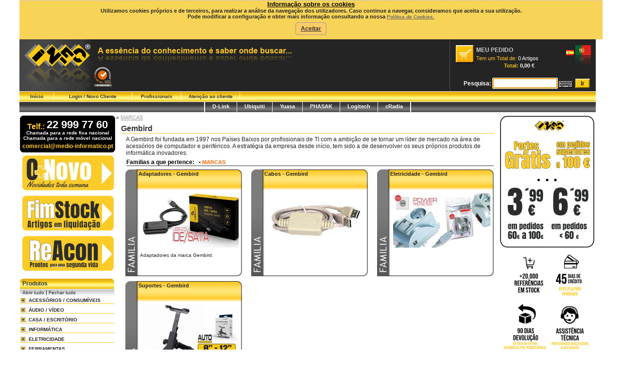

--- FILE ---
content_type: text/html
request_url: https://medio-informatico.pt/pt/familiax-10596/p-6485/Gembird/
body_size: 62786
content:
<!DOCTYPE html PUBLIC "-//W3C//DTD XHTML 1.0 Transitional//EN" "http://www.w3.org/TR/xhtml1/DTD/xhtml1-transitional.dtd">
<html lang="pt-PT" xml:lang="pt-PT" xmlns="http://www.w3.org/1999/xhtml">
	<head>
	<meta http-equiv="Content-Type" content="text/html;charset=windows-1252" />
<meta name="distribution" content="global" /> 
<meta name="author" content="INEC" />
<link rev="made" href="webmaster@inec.com" />
<meta name="copyright" content="2022 by INEC" />
<meta name="revisit-after" content="1 weeks" />
<meta name="distribution" content="global" />
<meta name="rating" content="14 years" />
<meta http-equiv="pragma" content="no-cache" />
<meta http-equiv="window-target" content="_top" />
<link rel="stylesheet" type="text/css" href="https://medio-informatico.pt/estilos/css/ui-lightness/jquery-ui-1.8.18.custom.css" />
<script type="text/javascript" src="https://medio-informatico.pt/comunes/rutinas/jquery-1.7.1.min.js"></script>
<script type="text/javascript" src="https://medio-informatico.pt/comunes/rutinas/jquery-ui-1.8.18.custom.min.js"></script>

<script type="text/javascript" src="https://medio-informatico.pt/comunes/rutinas/keyboard.js" charset="UTF-8"></script>
<script type="text/javascript" src="https://medio-informatico.pt/comunes/rutinas/script.js"></script>
<script type="text/javascript"> 
		var ConfigSitio="https://medio-informatico.pt";
</script>
<script type="text/javascript" src="https://medio-informatico.pt/comunes/rutinas/simpletreemenu.js"></script>
<link rel="stylesheet" type="text/css" href="https://medio-informatico.pt/estilos/36.css" />
<link rel="stylesheet" type="text/css" href="https://medio-informatico.pt/estilos/estilo.css?v1.1" /> <link rel="stylesheet" type="text/css" href="https://medio-informatico.pt/estilos/header.css?v1.2" /> <link rel="stylesheet" type="text/css" href="https://medio-informatico.pt/estilos/keyboard.css" />
<link rel="stylesheet" type="text/css" href="https://medio-informatico.pt/estilos/lateral_1.css?v1.5" />
<link rel="stylesheet" type="text/css" href="https://medio-informatico.pt/estilos/lateral_2.css?v1.0" />
	<script type="text/javascript" src="https://ajax.googleapis.com/ajax/libs/jquery/3.6.0/jquery.min.js"></script>
	<link rel="stylesheet" type="text/css" href="https://medio-informatico.pt/estilos/familias.css" />
	<script type="text/javascript" src="https://medio-informatico.pt/comunes/rutinas/familias.js"></script>

<link rel="icon" type="image/ico" href="https://medio-informatico.pt/imagenes/logos/icono.ico" />
<link rel="shortcut icon" type="image/ico" href="https://medio-informatico.pt/imagenes/logos/icono.ico" />
<title>Gembird - -medio-informatico.pt</title>
<meta name="description" content="medio-informatico.pt-Venda de A Gembird foi fundada em 1997 nos Pa&#237;ses Baixos por profissionais de TI com a ambi&#231;&#227;o de se tornar um l&#237;der de mercado na &#225;rea de acess&#243;rios de computador e perif&#233;ricos. A estrat&#233;gia da empresa desde in&#237;cio, tem sido a de desenvolver os seus pr&#243;prios produtos de inform&#225;tica inovadores." />
<meta name="verify-v1" content="2nlJARte73BuNOYDKnRjMgf2STVAwQS17yPdg1zm7NE=" />
<meta name="language" content="pt" />
	</head>
	<body onload="document.bus_general_1.palavra.focus();">
		<div id="container">
			<div id="header">
				<div class="noticebar" id="layer_cookie"  style="display:none;">
	<div class="noticebar1">Informa&ccedil;&atilde;o sobre os cookies</div>
	Utilizamos cookies pr&oacute;prios e de terceiros, para realizar a an&aacute;lise da navega&ccedil;&atilde;o dos utilizadores. Caso continue a navegar, consideramos que aceita a sua utiliza&ccedil;&atilde;o. 
	<div class="noticebar-content">Pode modificar a configura&ccedil;&atilde;o e obter mais informa&ccedil;&atilde;o consultando a nossa <a title="Si desea m&aacute;s informaci&oacute;n haga clic aqu&iacute;." href="https://medio-informatico.pt/?pag=pt/paginas/leydatos#cookies" >Pol&iacute;tica de Cookies.</a><br /><br />
	<a title="Aceptar" id="cerrarnoticebar" target="_blank" onclick="CookieLayerVisto();">Aceitar</a></div>
</div>
<div class="cabecera-todo">
	<div id="cabecera">
		<div class="imagen-inicio"><a rel="Inicio" href="https://medio-informatico.pt"><img src="https://medio-informatico.pt/imagenes/varias/inec_pt.gif" alt="INEC" /></a></div>
		<!--<div class="imagen-inicio"><img src="https://medio-informatico.pt/imagenes/varias/inec-navi.gif" alt="INEC"></img></div> -->
		
		<div class="la-esencia"><img src="https://medio-informatico.pt/imagenes/varias/esencia_pt.gif" alt="La Esencia del Conocimiento, es saber donde Buscar..." /></div>
				<div class="cesta-p">
							<div id="idioma"> <a href="https://medio-informatico.pt/?lang=es" id="idioma_es_inactiv" class="idioma_inactiv"><img src="https://medio-informatico.pt/imagenes/varias/ban-spa-11.png" id="img_idioma_es_inactiv" class="img_idioma_inactiv" alt="Espanha" title ="" border="0" lang="es" xml:lang="es" /></a> &nbsp; <img src="https://medio-informatico.pt/imagenes/varias/ban-por.gif" id="img_idioma_pt_activ" alt="Portugal" title="" border="0" lang="pt" xml:lang="pt" /></div>
						<div class="img-pedido" onclick="window.open('https://medio-informatico.pt/?pag=infopedido', '_self');"></div>
			<div class="mi-pedido"><a href="https://medio-informatico.pt/?pag=infopedido">MEU PEDIDO</a></div>
			<div class="articulos-cesta">Tem um Total de: <span class="n-articulos-cesta">0 Artigos</span></div>
			<div class="total-cesta">Total: <span class="e-articulos-cesta"><b>0,00</b> &euro;</span></div>
		</div>
		<div class="sellos">
			<a href="https://medio-informatico.pt/?pag=pt/paginas/iso"><img src="https://medio-informatico.pt/imagenes/varias/iso.gif" alt="Certificado ISO 9001" title="Certificado ISO 9001" border="0"/></a>&nbsp;
				
		</div>
		<div class="usuario">
			<div class="info-usuario">
							</div>
		</div>
		<div class="busqueda">
			<form name="bus_general_1" action="https://medio-informatico.pt" method="get">
				<span class="texto-buscar">Pesquisa: </span> 
				<input name="pag" class="input-text-busqueda" type="hidden" value="comunes/paginas/search" />
				<input name="lang" class="input-text-busqueda" type="hidden" value="pt" />
				<input name="nombre" class="input-text-busqueda" type="hidden" value="nombre" />
				<input name="ref" class="input-text-busqueda" type="hidden" value="ref" />		
								<input name="palavra" class="keyboardInput" type="text" /> 
				<input type="submit" class="boton-text-busqueda" value="Ir" />&nbsp;&nbsp;&nbsp;
			</form>
		</div>
	</div>
	<div id="pedido">
		<ul class="enlaces-shop">
								<li class="shop-p"><span class="menu-link-shop"><a href="https://medio-informatico.pt/?lang=pt">In&iacute;cio</a></span></li> 					<li class="shop-ggm"><span class="menu-link-shop"><a href="https://medio-informatico.pt/?pag=pt/paginas/login&amp;lang=pt">Login / Novo Cliente</a></span></li>
										<li class="shop-g"><span class="menu-link-shop"><a href="https://medio-informatico.pt/?pag=profesionales&amp;lang=pt">Profissionais</a></span></li>
					<li class="shop-gg"><span class="menu-link-shop"><a href="https://medio-informatico.pt/?pag=pt/paginas/contacto&amp;lang=pt">Aten&ccedil;&atilde;o ao cliente</a></span></li>
						</ul>
	</div>
	<div id="menu">
		<ul>
						<li class="menu-enlaces-marca" id="enlace-marca-L"><a href="https://medio-informatico.pt/pt/familiax-12881/p-0/D-Link/">D-Link</a></li>
			<li class="menu-enlaces-marca"><a href="https://medio-informatico.pt/pt/familiax-8329/p-0/Ubiquiti/">Ubiquiti</a></li>
			<li class="menu-enlaces-marca"><a href="https://medio-informatico.pt/pt/familiax-16800/p-0/Yuasa/">Yuasa</a></li>
			<li class="menu-enlaces-marca"><a href="https://medio-informatico.pt/pt/familiax-7583/p-0/Phasak/">PHASAK</a></li>
			<li class="menu-enlaces-marca"><a href="https://medio-informatico.pt/pt/familiax-12993/p-0/Logitech/">Logitech</a></li>
			<li class="menu-enlaces-marca" id="enlace-marca-R"><a href="https://medio-informatico.pt/pt/familiax-10902/p-0/cRadia/">cRadia</a></li>
						
						
																											</ul>
	</div>
</div>			</div>
			<div id="navigation">
				<div id="contactos">
	Telf.:
	<span class="contactos">22 999 77 60</span>
		<div class="notaContactospt">Chamada para a rede fixa nacional<br />Chamada para a rede m&oacute;vel nacional</div>
	<span class="contactospt">comercial@medio-informatico.pt</span>
		
</div>
<div>
	<a href="https://medio-informatico.pt/pt/novs/">
	<img class="btn_lateral_1" src="https://medio-informatico.pt/pt/imagenes/novedades/Bnt_nov.jpg" alt="Novidades" title="Novidades" border="0"/>
	</a>
</div>
<div>
	<a href="https://medio-informatico.pt/pt/fstck/">
		<img class="btn_lateral_1" src="https://medio-informatico.pt/pt/imagenes/fstock/Bnt_fstock.jpg" alt="Fim Stock" title="Fim Stock" border="0"/>
	</a>
</div>
<div>
	<a href="https://medio-informatico.pt/pt/familiax-18283/p-0/Reacondicionados/">
		<img class="btn_lateral_1" src="https://medio-informatico.pt/pt/imagenes/reacon/Bnt_reacon.jpg" alt="Fim Stock" title="Fim Stock" border="0"/>
	</a>
</div>

	<div id="categorias">Produtos</div>
	<div id="abrir-cerrar"><a href="javascript:ddtreemenu.flatten('treemenu2', 'expand')">Abrir tudo</a> | <a href="javascript:ddtreemenu.flatten('treemenu2', 'contact')">Fechar tudo</a></div>
	<div id="listado-categorias">
		<ul id="treemenu2" class="treeview">
					<li class="treeview"><div class="masmenu"></div><a href="https://medio-informatico.pt/pt/familiax-2558/p-0/ACESS&#211;RIOS+CONSUM&#205;VEIS/" class="listado-link"><b>ACESS&#211;RIOS / CONSUM&#205;VEIS</b></a>
							<ul>
									<li><div class="listado-link-seleccionado-fam"><a href="https://medio-informatico.pt/pt/familiac-12049/p-2558/Apontadores+Laser/C/">Apontadores Laser</a></div></li>
										<li><div class="listado-link-seleccionado-fam"><a href="https://medio-informatico.pt/pt/familiax-2726/p-2558/Arquivadores/">Arquivadores</a></div></li>
										<li><div class="listado-link-seleccionado-fam"><a href="https://medio-informatico.pt/pt/familiax-11472/p-2558/Auto/">Auto</a></div></li>
										<li><div class="listado-link-seleccionado-fam"><a href="https://medio-informatico.pt/pt/familiax-7114/p-2558/Consumiveis/">Consum&#237;veis</a></div></li>
										<li><div class="listado-link-seleccionado-fam"><a href="https://medio-informatico.pt/pt/familiax-11442/p-2558/Fotografia+Video/">Fotografia/V&#237;deo</a></div></li>
										<li><div class="listado-link-seleccionado-fam"><a href="https://medio-informatico.pt/pt/familiax-6978/p-2558/Gaming+Consolas/">Gaming/Consolas</a></div></li>
										<li><div class="listado-link-seleccionado-fam"><a href="https://medio-informatico.pt/pt/familiax-11479/p-2558/Limpeza+Prote&#231;&#227;o/">Limpeza/Prote&#231;&#227;o</a></div></li>
										<li><div class="listado-link-seleccionado-fam"><a href="https://medio-informatico.pt/pt/familiac-2890/p-2558/Notas+digitais/C/">Notas digitais</a></div></li>
										<li><div class="listado-link-seleccionado-fam"><a href="https://medio-informatico.pt/pt/familiax-15120/p-2558/Smartphones+Telemoveis/">Smartphones/Telem&#243;veis</a></div></li>
									</ul>
			</li>
					<li class="treeview"><div class="masmenu"></div><a href="https://medio-informatico.pt/pt/familiax-6932/p-0/&#193;UDIO+V&#205;DEO/" class="listado-link"><b>&#193;UDIO /  V&#205;DEO</b></a>
							<ul>
									<li><div class="listado-link-seleccionado-fam"><a href="https://medio-informatico.pt/pt/familiax-7018/p-6932/Cabos/">Cabos</a></div></li>
										<li><div class="listado-link-seleccionado-fam"><a href="https://medio-informatico.pt/pt/familiac-2495/p-6932/Adaptadores+VGA+DVI+HDMI+DISPLAYPORT/C/">Adaptadores VGA/DVI/HDMI/DISPLAYPORT</a></div></li>
										<li><div class="listado-link-seleccionado-fam"><a href="https://medio-informatico.pt/pt/familiax-7019/p-6932/Bobines/">Bobines</a></div></li>
										<li><div class="listado-link-seleccionado-fam"><a href="https://medio-informatico.pt/pt/familiax-7016/p-6932/Adaptadores+Multiplicadores/">Adaptadores/Multiplicadores</a></div></li>
										<li><div class="listado-link-seleccionado-fam"><a href="https://medio-informatico.pt/pt/familiax-2625/p-6932/Auriculares+e+Auscultadores/">Auriculares e Auscultadores</a></div></li>
										<li><div class="listado-link-seleccionado-fam"><a href="https://medio-informatico.pt/pt/familiax-11406/p-6932/Colunas/">Colunas</a></div></li>
										<li><div class="listado-link-seleccionado-fam"><a href="https://medio-informatico.pt/pt/familiax-11474/p-6932/Amplificadores+Extensores+Transmissores/">Amplificadores/ Extensores/ Transmissores</a></div></li>
										<li><div class="listado-link-seleccionado-fam"><a href="https://medio-informatico.pt/pt/familiax-11573/p-6932/Conectores+Audio+Video/">Conectores Audio/Video</a></div></li>
										<li><div class="listado-link-seleccionado-fam"><a href="https://medio-informatico.pt/pt/familiax-11469/p-6932/Conversores/">Conversores</a></div></li>
										<li><div class="listado-link-seleccionado-fam"><a href="https://medio-informatico.pt/pt/familiax-11488/p-6932/Data+Switch+&#193;udio+Video/">Data Switch &#193;udio/V&#237;deo</a></div></li>
										<li><div class="listado-link-seleccionado-fam"><a href="https://medio-informatico.pt/pt/familiac-7078/p-6932/Microfones/C/">Microfones</a></div></li>
										<li><div class="listado-link-seleccionado-fam"><a href="https://medio-informatico.pt/pt/familiac-7107/p-6932/Comandos+Universais+e+Compativeis/C/">Comandos Universais e Compat&#237;veis</a></div></li>
										<li><div class="listado-link-seleccionado-fam"><a href="https://medio-informatico.pt/pt/familiac-18070/p-6932/Telas+de+Projec&#231;&#227;o/C/">Telas de Projec&#231;&#227;o</a></div></li>
										<li><div class="listado-link-seleccionado-fam"><a href="https://medio-informatico.pt/pt/familiac-11468/p-6932/Molduras+Ecr&#227;s+Displays+Digitais/C/">Molduras/Ecr&#227;s/Displays Digitais</a></div></li>
										<li><div class="listado-link-seleccionado-fam"><a href="https://medio-informatico.pt/pt/familiac-7079/p-6932/Radio+Despertador+HI&#45;FI/C/">R&#225;dio/Despertador/HI&#45;FI</a></div></li>
										<li><div class="listado-link-seleccionado-fam"><a href="https://medio-informatico.pt/pt/familiac-19998/p-6932/SmartWatch/C/">SmartWatch</a></div></li>
										<li><div class="listado-link-seleccionado-fam"><a href="https://medio-informatico.pt/pt/familiac-15574/p-6932/C&#226;maras+digitais/C/">C&#226;maras digitais</a></div></li>
										<li><div class="listado-link-seleccionado-fam"><a href="https://medio-informatico.pt/pt/familiax-11534/p-6932/TV+Satelite+TDT/">TV/Sat&#233;lite/TDT</a></div></li>
										<li><div class="listado-link-seleccionado-fam"><a href="https://medio-informatico.pt/pt/familiax-11391/p-6932/iPod+iPhone+iPad+MP3+MP4/">iPod/iPhone/iPad/MP3/MP4</a></div></li>
									</ul>
			</li>
					<li class="treeview"><div class="masmenu"></div><a href="https://medio-informatico.pt/pt/familiax-7090/p-0/CASA+ESCRIT&#211;RIO/" class="listado-link"><b>CASA / ESCRIT&#211;RIO</b></a>
							<ul>
									<li><div class="listado-link-seleccionado-fam"><a href="https://medio-informatico.pt/pt/familiac-18875/p-7090/Cadeiras+Gaming/C/">Cadeiras Gaming</a></div></li>
										<li><div class="listado-link-seleccionado-fam"><a href="https://medio-informatico.pt/pt/familiax-7114/p-7090/Consumiveis/">Consum&#237;veis</a></div></li>
										<li><div class="listado-link-seleccionado-fam"><a href="https://medio-informatico.pt/pt/familiac-11527/p-7090/Decora&#231;&#227;o+Utilidades/C/">Decora&#231;&#227;o/Utilidades</a></div></li>
										<li><div class="listado-link-seleccionado-fam"><a href="https://medio-informatico.pt/pt/familiac-11462/p-7090/Desportos+&amp;+Ar+Livre/C/">Desportos &amp; Ar Livre</a></div></li>
										<li><div class="listado-link-seleccionado-fam"><a href="https://medio-informatico.pt/pt/familiax-7524/p-7090/Escritorio/">Escrit&#243;rio</a></div></li>
										<li><div class="listado-link-seleccionado-fam"><a href="https://medio-informatico.pt/pt/familiac-11539/p-7090/Esta&#231;&#227;o+Meteorologica/C/">Esta&#231;&#227;o Meteorol&#243;gica</a></div></li>
										<li><div class="listado-link-seleccionado-fam"><a href="https://medio-informatico.pt/pt/familiac-7055/p-7090/Health+&amp;+Care/C/">Health &amp; Care</a></div></li>
										<li><div class="listado-link-seleccionado-fam"><a href="https://medio-informatico.pt/pt/familiax-18733/p-7090/Modelismo/">Modelismo</a></div></li>
										<li><div class="listado-link-seleccionado-fam"><a href="https://medio-informatico.pt/pt/familiac-20015/p-7090/SmartHome+&#45;+Amazon+Alexa+Google+Home/C/">SmartHome &#45; Amazon Alexa / Google Home</a></div></li>
										<li><div class="listado-link-seleccionado-fam"><a href="https://medio-informatico.pt/pt/familiax-11457/p-7090/Suportes+Instala&#231;&#245;es/">Suportes/Instala&#231;&#245;es</a></div></li>
									</ul>
			</li>
					<li class="treeview"><div class="masmenu"></div><a href="https://medio-informatico.pt/pt/familiax-6966/p-0/INFORM&#193;TICA/" class="listado-link"><b>INFORM&#193;TICA</b></a>
							<ul>
									<li><div class="listado-link-seleccionado-fam"><a href="https://medio-informatico.pt/pt/familiax-6980/p-6966/UPS/">UPS</a></div></li>
										<li><div class="listado-link-seleccionado-fam"><a href="https://medio-informatico.pt/pt/familiax-11455/p-6966/Acessorios/">Acess&#243;rios</a></div></li>
										<li><div class="listado-link-seleccionado-fam"><a href="https://medio-informatico.pt/pt/familiax-7425/p-6966/Armazenamento/">Armazenamento</a></div></li>
										<li><div class="listado-link-seleccionado-fam"><a href="https://medio-informatico.pt/pt/familiax-3087/p-6966/Fontes+de+Alimenta&#231;&#227;o/">Fontes de Alimenta&#231;&#227;o</a></div></li>
										<li><div class="listado-link-seleccionado-fam"><a href="https://medio-informatico.pt/pt/familiac-11616/p-6966/Kits+Bundles/C/">Kits/Bundles</a></div></li>
										<li><div class="listado-link-seleccionado-fam"><a href="https://medio-informatico.pt/pt/familiax-11495/p-6966/Perifericos/">Perif&#233;ricos</a></div></li>
										<li><div class="listado-link-seleccionado-fam"><a href="https://medio-informatico.pt/pt/familiax-11430/p-6966/Adaptadores/">Adaptadores</a></div></li>
										<li><div class="listado-link-seleccionado-fam"><a href="https://medio-informatico.pt/pt/familiax-11492/p-6966/Cabos/">Cabos</a></div></li>
										<li><div class="listado-link-seleccionado-fam"><a href="https://medio-informatico.pt/pt/familiax-2961/p-6966/Caixas+de+PC/">Caixas de PC</a></div></li>
										<li><div class="listado-link-seleccionado-fam"><a href="https://medio-informatico.pt/pt/familiax-6957/p-6966/Conectores/">Conectores</a></div></li>
										<li><div class="listado-link-seleccionado-fam"><a href="https://medio-informatico.pt/pt/familiax-7000/p-6966/Amplificadores+Extensores+Transmissores/">Amplificadores/ Extensores/ Transmissores</a></div></li>
										<li><div class="listado-link-seleccionado-fam"><a href="https://medio-informatico.pt/pt/familiax-20319/p-6966/Conversores/">Conversores</a></div></li>
										<li><div class="listado-link-seleccionado-fam"><a href="https://medio-informatico.pt/pt/familiax-6952/p-6966/Data+Switch/">Data Switch</a></div></li>
										<li><div class="listado-link-seleccionado-fam"><a href="https://medio-informatico.pt/pt/familiax-6993/p-6966/Laptop+Netbook+Tablet/">Laptop/Netbook/Tablet</a></div></li>
										<li><div class="listado-link-seleccionado-fam"><a href="https://medio-informatico.pt/pt/familiax-6968/p-6966/Placas+I+O/">Placas I/O</a></div></li>
										<li><div class="listado-link-seleccionado-fam"><a href="https://medio-informatico.pt/pt/familiax-6977/p-6966/Refrigera&#231;&#227;o/">Refrigera&#231;&#227;o</a></div></li>
										<li><div class="listado-link-seleccionado-fam"><a href="https://medio-informatico.pt/pt/familiac-19162/p-6966/Impressoras/C/">Impressoras</a></div></li>
										<li><div class="listado-link-seleccionado-fam"><a href="https://medio-informatico.pt/pt/familiac-16987/p-6966/Monitores/C/">Monitores</a></div></li>
										<li><div class="listado-link-seleccionado-fam"><a href="https://medio-informatico.pt/pt/familiax-12971/p-6966/POS/">POS</a></div></li>
										<li><div class="listado-link-seleccionado-fam"><a href="https://medio-informatico.pt/pt/familiax-11496/p-6966/Multimedia/">Multimedia</a></div></li>
										<li><div class="listado-link-seleccionado-fam"><a href="https://medio-informatico.pt/pt/familiax-6414/p-6966/Placas+Graficas/">Placas Gr&#225;ficas</a></div></li>
										<li><div class="listado-link-seleccionado-fam"><a href="https://medio-informatico.pt/pt/familiax-11466/p-6966/Seguran&#231;a/">Seguran&#231;a</a></div></li>
										<li><div class="listado-link-seleccionado-fam"><a href="https://medio-informatico.pt/pt/familiax-71/p-6966/Expositores/">Expositores</a></div></li>
									</ul>
			</li>
					<li class="treeview"><div class="masmenu"></div><a href="https://medio-informatico.pt/pt/familiax-6998/p-0/ELETRICIDADE/" class="listado-link"><b>ELETRICIDADE</b></a>
							<ul>
									<li><div class="listado-link-seleccionado-fam"><a href="https://medio-informatico.pt/pt/familiax-7021/p-6998/Reguas+Extens&#245;es+de+Alimenta&#231;&#227;o/">R&#233;guas/Extens&#245;es de Alimenta&#231;&#227;o</a></div></li>
										<li><div class="listado-link-seleccionado-fam"><a href="https://medio-informatico.pt/pt/familiac-1981/p-6998/Extens&#245;es+de+Alimenta&#231;&#227;o/C/">Extens&#245;es de Alimenta&#231;&#227;o</a></div></li>
										<li><div class="listado-link-seleccionado-fam"><a href="https://medio-informatico.pt/pt/familiax-11571/p-6998/Cabos/">Cabos</a></div></li>
										<li><div class="listado-link-seleccionado-fam"><a href="https://medio-informatico.pt/pt/familiax-12345/p-6998/Energia+solar+e+efici&#234;ncia+energetica/">Energia solar e efici&#234;ncia energ&#233;tica</a></div></li>
										<li><div class="listado-link-seleccionado-fam"><a href="https://medio-informatico.pt/pt/familiac-19966/p-6998/Fusiveis/C/">Fus&#237;veis</a></div></li>
										<li><div class="listado-link-seleccionado-fam"><a href="https://medio-informatico.pt/pt/familiac-2036/p-6998/PoE/C/">PoE</a></div></li>
										<li><div class="listado-link-seleccionado-fam"><a href="https://medio-informatico.pt/pt/familiac-20917/p-6998/Tomadas+e+interruptores/C/">Tomadas e interruptores</a></div></li>
										<li><div class="listado-link-seleccionado-fam"><a href="https://medio-informatico.pt/pt/familiax-2019/p-6998/Transformadores/">Transformadores</a></div></li>
										<li><div class="listado-link-seleccionado-fam"><a href="https://medio-informatico.pt/pt/familiac-5255/p-6998/Adaptadores+Fichas+Tomadas/C/">Adaptadores/Fichas/Tomadas</a></div></li>
										<li><div class="listado-link-seleccionado-fam"><a href="https://medio-informatico.pt/pt/familiac-20881/p-6998/Aquecimento+e+Climatiza&#231;&#227;o/C/">Aquecimento e Climatiza&#231;&#227;o</a></div></li>
										<li><div class="listado-link-seleccionado-fam"><a href="https://medio-informatico.pt/pt/familiac-20523/p-6998/Armarios+ICT/C/">Armarios ICT</a></div></li>
										<li><div class="listado-link-seleccionado-fam"><a href="https://medio-informatico.pt/pt/familiac-20988/p-6998/Caixas+Estanque/C/">Caixas Estanque</a></div></li>
										<li><div class="listado-link-seleccionado-fam"><a href="https://medio-informatico.pt/pt/familiac-8660/p-6998/Controladores+de+Carga+e+Descarga/C/">Controladores de Carga e Descarga</a></div></li>
										<li><div class="listado-link-seleccionado-fam"><a href="https://medio-informatico.pt/pt/familiac-2014/p-6998/Controladores+Temporizadores/C/">Controladores/Temporizadores</a></div></li>
										<li><div class="listado-link-seleccionado-fam"><a href="https://medio-informatico.pt/pt/familiac-2034/p-6998/Conversores+Inversores/C/">Conversores/Inversores</a></div></li>
										<li><div class="listado-link-seleccionado-fam"><a href="https://medio-informatico.pt/pt/familiac-8895/p-6998/Diversos/C/">Diversos</a></div></li>
										<li><div class="listado-link-seleccionado-fam"><a href="https://medio-informatico.pt/pt/familiax-6686/p-6998/Domotica/">Dom&#243;tica</a></div></li>
										<li><div class="listado-link-seleccionado-fam"><a href="https://medio-informatico.pt/pt/familiax-7047/p-6998/Ilumina&#231;&#227;o/">Ilumina&#231;&#227;o</a></div></li>
										<li><div class="listado-link-seleccionado-fam"><a href="https://medio-informatico.pt/pt/familiax-11578/p-6998/Modulos+DIN/">M&#243;dulos DIN</a></div></li>
									</ul>
			</li>
					<li class="treeview"><div class="masmenu"></div><a href="https://medio-informatico.pt/pt/familiax-6934/p-0/FERRAMENTAS/" class="listado-link"><b>FERRAMENTAS</b></a>
							<ul>
									<li><div class="listado-link-seleccionado-fam"><a href="https://medio-informatico.pt/pt/familiax-7005/p-6934/Alicates/">Alicates</a></div></li>
										<li><div class="listado-link-seleccionado-fam"><a href="https://medio-informatico.pt/pt/familiac-11461/p-6934/Anti&#45;estaticos/C/">Anti&#45;est&#225;ticos</a></div></li>
										<li><div class="listado-link-seleccionado-fam"><a href="https://medio-informatico.pt/pt/familiac-8291/p-6934/Chaves+Eletricas+Isoladas/C/">Chaves El&#233;tricas / Isoladas</a></div></li>
										<li><div class="listado-link-seleccionado-fam"><a href="https://medio-informatico.pt/pt/familiac-7109/p-6934/Chaves+de+Parafusos/C/">Chaves de Parafusos</a></div></li>
										<li><div class="listado-link-seleccionado-fam"><a href="https://medio-informatico.pt/pt/familiac-20294/p-6934/Ferramentas+Manuais/C/">Ferramentas Manuais</a></div></li>
										<li><div class="listado-link-seleccionado-fam"><a href="https://medio-informatico.pt/pt/familiac-20259/p-6934/Ferramentas+de+Corte/C/">Ferramentas de Corte</a></div></li>
										<li><div class="listado-link-seleccionado-fam"><a href="https://medio-informatico.pt/pt/familiac-7034/p-6934/Fibra+&#211;ptica/C/">Fibra &#211;ptica</a></div></li>
										<li><div class="listado-link-seleccionado-fam"><a href="https://medio-informatico.pt/pt/familiac-18534/p-6934/Instrumentos+de+medi&#231;&#227;o/C/">Instrumentos de medi&#231;&#227;o</a></div></li>
										<li><div class="listado-link-seleccionado-fam"><a href="https://medio-informatico.pt/pt/familiac-9575/p-6934/Lanternas/C/">Lanternas</a></div></li>
										<li><div class="listado-link-seleccionado-fam"><a href="https://medio-informatico.pt/pt/familiac-7033/p-6934/Malas+de+Ferramentas/C/">Malas de Ferramentas</a></div></li>
										<li><div class="listado-link-seleccionado-fam"><a href="https://medio-informatico.pt/pt/familiax-11383/p-6934/Organiza&#231;&#227;o/">Organiza&#231;&#227;o</a></div></li>
										<li><div class="listado-link-seleccionado-fam"><a href="https://medio-informatico.pt/pt/familiac-7037/p-6934/Parafusos/C/">Parafusos</a></div></li>
										<li><div class="listado-link-seleccionado-fam"><a href="https://medio-informatico.pt/pt/familiac-7040/p-6934/Soldaduras+Fixa&#231;&#227;o/C/">Soldaduras/Fixa&#231;&#227;o</a></div></li>
										<li><div class="listado-link-seleccionado-fam"><a href="https://medio-informatico.pt/pt/familiac-8918/p-6934/Terminais/C/">Terminais</a></div></li>
										<li><div class="listado-link-seleccionado-fam"><a href="https://medio-informatico.pt/pt/familiax-7035/p-6934/Testadores+Medidores/">Testadores/Medidores</a></div></li>
									</ul>
			</li>
					<li class="treeview"><div class="masmenu"></div><a href="https://medio-informatico.pt/pt/familiax-6942/p-0/REDES+e+COMUNICA&#199;&#213;ES/" class="listado-link"><b>REDES e COMUNICA&#199;&#213;ES</b></a>
							<ul>
									<li><div class="listado-link-seleccionado-fam"><a href="https://medio-informatico.pt/pt/familiax-16255/p-6942/ACTIVE+Network/">ACTIVE Network</a></div></li>
										<li><div class="listado-link-seleccionado-fam"><a href="https://medio-informatico.pt/pt/familiax-12202/p-6942/Antenas/">Antenas</a></div></li>
										<li><div class="listado-link-seleccionado-fam"><a href="https://medio-informatico.pt/pt/familiax-12210/p-6942/Armarios+Bastidores/">Arm&#225;rios/Bastidores</a></div></li>
										<li><div class="listado-link-seleccionado-fam"><a href="https://medio-informatico.pt/pt/familiax-12390/p-6942/Ferramentas/">Ferramentas</a></div></li>
										<li><div class="listado-link-seleccionado-fam"><a href="https://medio-informatico.pt/pt/familiax-16254/p-6942/Instala&#231;&#227;o/">Instala&#231;&#227;o</a></div></li>
										<li><div class="listado-link-seleccionado-fam"><a href="https://medio-informatico.pt/pt/familiax-11408/p-6942/Telefones/">Telefones</a></div></li>
									</ul>
			</li>
					<li class="treeview"><div class="masmenu"></div><a href="https://medio-informatico.pt/pt/familiax-6938/p-0/VIDEO&#45;VIGIL&#194;NCIA/" class="listado-link"><b>VIDEO&#45;VIGIL&#194;NCIA</b></a>
							<ul>
									<li><div class="listado-link-seleccionado-fam"><a href="https://medio-informatico.pt/pt/familiax-2952/p-6938/Alarmes/">Alarmes</a></div></li>
										<li><div class="listado-link-seleccionado-fam"><a href="https://medio-informatico.pt/pt/familiax-8896/p-6938/Audio+Video+Porteiros/">Audio/V&#237;deo Porteiros</a></div></li>
										<li><div class="listado-link-seleccionado-fam"><a href="https://medio-informatico.pt/pt/familiac-1844/p-6938/Bobines+de+Cabo+Video/C/">Bobines de Cabo V&#237;deo</a></div></li>
										<li><div class="listado-link-seleccionado-fam"><a href="https://medio-informatico.pt/pt/familiac-11467/p-6938/Leitores+Biometricos/C/">Leitores Biom&#233;tricos</a></div></li>
										<li><div class="listado-link-seleccionado-fam"><a href="https://medio-informatico.pt/pt/familiac-11549/p-6938/Sistemas+de+localiza&#231;&#227;o/C/">Sistemas de localiza&#231;&#227;o</a></div></li>
										<li><div class="listado-link-seleccionado-fam"><a href="https://medio-informatico.pt/pt/familiax-12251/p-6938/Video&#45;Vigil&#226;ncia/">Video&#45;Vigil&#226;ncia</a></div></li>
									</ul>
			</li>
					<li class="treeview"><div class="masmenu"></div><a href="https://medio-informatico.pt/pt/familiax-16303/p-0/MOBILE/" class="listado-link"><b>MOBILE</b></a>
							<ul>
									<li><div class="listado-link-seleccionado-fam"><a href="https://medio-informatico.pt/pt/familiac-17675/p-16303/Acessorios/C/">Acess&#243;rios</a></div></li>
										<li><div class="listado-link-seleccionado-fam"><a href="https://medio-informatico.pt/pt/familiac-16310/p-16303/Auriculares/C/">Auriculares</a></div></li>
										<li><div class="listado-link-seleccionado-fam"><a href="https://medio-informatico.pt/pt/familiax-16304/p-16303/Cabos+Adaptadores/">Cabos / Adaptadores</a></div></li>
										<li><div class="listado-link-seleccionado-fam"><a href="https://medio-informatico.pt/pt/familiax-16309/p-16303/Capas/">Capas</a></div></li>
										<li><div class="listado-link-seleccionado-fam"><a href="https://medio-informatico.pt/pt/familiac-16306/p-16303/Carregadores/C/">Carregadores</a></div></li>
										<li><div class="listado-link-seleccionado-fam"><a href="https://medio-informatico.pt/pt/familiac-16312/p-16303/Cart&#245;es+Memoria/C/">Cart&#245;es Mem&#243;ria</a></div></li>
										<li><div class="listado-link-seleccionado-fam"><a href="https://medio-informatico.pt/pt/familiac-16305/p-16303/Ferramentas/C/">Ferramentas</a></div></li>
										<li><div class="listado-link-seleccionado-fam"><a href="https://medio-informatico.pt/pt/familiac-16313/p-16303/Gadgets/C/">Gadgets</a></div></li>
										<li><div class="listado-link-seleccionado-fam"><a href="https://medio-informatico.pt/pt/familiax-16308/p-16303/Peliculas+Protetoras/">Pel&#237;culas Protetoras</a></div></li>
										<li><div class="listado-link-seleccionado-fam"><a href="https://medio-informatico.pt/pt/familiac-16307/p-16303/Power+Bank/C/">Power Bank</a></div></li>
										<li><div class="listado-link-seleccionado-fam"><a href="https://medio-informatico.pt/pt/familiac-16386/p-16303/Spare+Parts/C/">Spare Parts</a></div></li>
										<li><div class="listado-link-seleccionado-fam"><a href="https://medio-informatico.pt/pt/familiac-12363/p-16303/Suportes/C/">Suportes</a></div></li>
										<li><div class="listado-link-seleccionado-fam"><a href="https://medio-informatico.pt/pt/familiax-15121/p-16303/Tablets/">Tablets</a></div></li>
									</ul>
			</li>
					<li class="treeview"><div class="masmenu"></div><a href="https://medio-informatico.pt/pt/familiax-6485/p-0/MARCAS/" class="listado-link"><b>MARCAS</b></a>
							<ul class="treeview_open">
									<li><div class="listado-link-seleccionado-fam"><a href="https://medio-informatico.pt/pt/familiax-10061/p-6485/1Life/">1Life</a></div></li>
										<li><div class="listado-link-seleccionado-fam"><a href="https://medio-informatico.pt/pt/familiax-9190/p-6485/Acase/">Acase</a></div></li>
										<li><div class="listado-link-seleccionado-fam"><a href="https://medio-informatico.pt/pt/familiax-19551/p-6485/Adata/">Adata</a></div></li>
										<li><div class="listado-link-seleccionado-fam"><a href="https://medio-informatico.pt/pt/familiax-9430/p-6485/Aerocool/">Aerocool</a></div></li>
										<li><div class="listado-link-seleccionado-fam"><a href="https://medio-informatico.pt/pt/familiax-20291/p-6485/Aigo/">Aigo</a></div></li>
										<li><div class="listado-link-seleccionado-fam"><a href="https://medio-informatico.pt/pt/familiax-6486/p-6485/Airlive/">Airlive</a></div></li>
										<li><div class="listado-link-seleccionado-fam"><a href="https://medio-informatico.pt/pt/familiax-17687/p-6485/Ajax/">Ajax</a></div></li>
										<li><div class="listado-link-seleccionado-fam"><a href="https://medio-informatico.pt/pt/familiax-6522/p-6485/Akasa/">Akasa</a></div></li>
										<li><div class="listado-link-seleccionado-fam"><a href="https://medio-informatico.pt/pt/familiax-18681/p-6485/Akyga/">Akyga</a></div></li>
										<li><div class="listado-link-seleccionado-fam"><a href="https://medio-informatico.pt/pt/familiax-6599/p-6485/Aten/">Aten</a></div></li>
										<li><div class="listado-link-seleccionado-fam"><a href="https://medio-informatico.pt/pt/familiax-10808/p-6485/Atlantis/">Atlantis</a></div></li>
										<li><div class="listado-link-seleccionado-fam"><a href="https://medio-informatico.pt/pt/familiax-20061/p-6485/Baseus/">Baseus</a></div></li>
										<li><div class="listado-link-seleccionado-fam"><a href="https://medio-informatico.pt/pt/familiax-19997/p-6485/BlitzWolf/">BlitzWolf</a></div></li>
										<li><div class="listado-link-seleccionado-fam"><a href="https://medio-informatico.pt/pt/familiax-21108/p-6485/Blow/">Blow</a></div></li>
										<li><div class="listado-link-seleccionado-fam"><a href="https://medio-informatico.pt/pt/familiax-10743/p-6485/Brennenstuhl/">Brennenstuhl</a></div></li>
										<li><div class="listado-link-seleccionado-fam"><a href="https://medio-informatico.pt/pt/familiax-20481/p-6485/BroadLink/">BroadLink</a></div></li>
										<li><div class="listado-link-seleccionado-fam"><a href="https://medio-informatico.pt/pt/familiax-18265/p-6485/Cisco/">Cisco</a></div></li>
										<li><div class="listado-link-seleccionado-fam"><a href="https://medio-informatico.pt/pt/familiax-20001/p-6485/Colmi/">Colmi</a></div></li>
										<li><div class="listado-link-seleccionado-fam"><a href="https://medio-informatico.pt/pt/familiax-11027/p-6485/Contour/">Contour</a></div></li>
										<li><div class="listado-link-seleccionado-fam"><a href="https://medio-informatico.pt/pt/familiax-19367/p-6485/Coolbox/">Coolbox</a></div></li>
										<li><div class="listado-link-seleccionado-fam"><a href="https://medio-informatico.pt/pt/familiax-9168/p-6485/Coolmax/">Coolmax</a></div></li>
										<li><div class="listado-link-seleccionado-fam"><a href="https://medio-informatico.pt/pt/familiax-10902/p-6485/Cradia/">Cradia</a></div></li>
										<li><div class="listado-link-seleccionado-fam"><a href="https://medio-informatico.pt/pt/familiax-20778/p-6485/Crucial/">Crucial</a></div></li>
										<li><div class="listado-link-seleccionado-fam"><a href="https://medio-informatico.pt/pt/familiax-12881/p-6485/D&#45;Link/">D&#45;Link</a></div></li>
										<li><div class="listado-link-seleccionado-fam"><a href="https://medio-informatico.pt/pt/familiax-20290/p-6485/DarkFlash/">DarkFlash</a></div></li>
										<li><div class="listado-link-seleccionado-fam"><a href="https://medio-informatico.pt/pt/familiax-20005/p-6485/Deerma/">Deerma</a></div></li>
										<li><div class="listado-link-seleccionado-fam"><a href="https://medio-informatico.pt/pt/familiac-20982/p-6485/Deko/C/">Deko</a></div></li>
										<li><div class="listado-link-seleccionado-fam"><a href="https://medio-informatico.pt/pt/familiax-20838/p-6485/Deli+Office/">Deli Office</a></div></li>
										<li><div class="listado-link-seleccionado-fam"><a href="https://medio-informatico.pt/pt/familiax-19967/p-6485/Deli+Tools/">Deli Tools</a></div></li>
										<li><div class="listado-link-seleccionado-fam"><a href="https://medio-informatico.pt/pt/familiax-10723/p-6485/Disney/">Disney</a></div></li>
										<li><div class="listado-link-seleccionado-fam"><a href="https://medio-informatico.pt/pt/familiax-21303/p-6485/Duracell/">Duracell</a></div></li>
										<li><div class="listado-link-seleccionado-fam"><a href="https://medio-informatico.pt/pt/familiax-12846/p-6485/Edifier/">Edifier</a></div></li>
										<li><div class="listado-link-seleccionado-fam"><a href="https://medio-informatico.pt/pt/familiax-21010/p-6485/EMTEC/">EMTEC</a></div></li>
										<li><div class="listado-link-seleccionado-fam"><a href="https://medio-informatico.pt/pt/familiax-10796/p-6485/Enermax/">Enermax</a></div></li>
										<li><div class="listado-link-seleccionado-fam"><a href="https://medio-informatico.pt/pt/familiax-8333/p-6485/Engenius/">Engenius</a></div></li>
										<li><div class="listado-link-seleccionado-fam"><a href="https://medio-informatico.pt/pt/familiax-21815/p-6485/Esperanza/">Esperanza</a></div></li>
										<li><div class="listado-link-seleccionado-fam"><a href="https://medio-informatico.pt/pt/familiax-21268/p-6485/EverActive/">EverActive</a></div></li>
										<li><div class="listado-link-seleccionado-fam"><a href="https://medio-informatico.pt/pt/familiax-14392/p-6485/Finlux/">Finlux</a></div></li>
										<li><div class="listado-link-seleccionado-fam"><a href="https://medio-informatico.pt/pt/familiax-18717/p-6485/Fury/">Fury</a></div></li>
										<li><div class="listado-link-seleccionado-fam"><a href="https://medio-informatico.pt/pt/familiax-10344/p-6485/G&#45;Cube/">G&#45;Cube</a></div></li>
										<li><div class="listado-link-seleccionado-fam"><a href="https://medio-informatico.pt/pt/familiax-10596/p-6485/Gembird/">Gembird</a></div></li>
										<li><div class="listado-link-seleccionado-fam"><a href="https://medio-informatico.pt/pt/familiax-18720/p-6485/Genesis/">Genesis</a></div></li>
										<li><div class="listado-link-seleccionado-fam"><a href="https://medio-informatico.pt/pt/familiax-19980/p-6485/Gosund/">Gosund</a></div></li>
										<li><div class="listado-link-seleccionado-fam"><a href="https://medio-informatico.pt/pt/familiax-7237/p-6485/Grandtec/">Grandtec</a></div></li>
										<li><div class="listado-link-seleccionado-fam"><a href="https://medio-informatico.pt/pt/familiax-8713/p-6485/Halfmman/">Halfmman</a></div></li>
										<li><div class="listado-link-seleccionado-fam"><a href="https://medio-informatico.pt/pt/familiax-22077/p-6485/Hama/">Hama</a></div></li>
										<li><div class="listado-link-seleccionado-fam"><a href="https://medio-informatico.pt/pt/familiax-10081/p-6485/Hantol/">Hantol</a></div></li>
										<li><div class="listado-link-seleccionado-fam"><a href="https://medio-informatico.pt/pt/familiax-19971/p-6485/Havit/">Havit</a></div></li>
										<li><div class="listado-link-seleccionado-fam"><a href="https://medio-informatico.pt/pt/familiax-10526/p-6485/HiLED/">HiLED</a></div></li>
										<li><div class="listado-link-seleccionado-fam"><a href="https://medio-informatico.pt/pt/familiax-10897/p-6485/Hiditec/">Hiditec</a></div></li>
										<li><div class="listado-link-seleccionado-fam"><a href="https://medio-informatico.pt/pt/familiax-14688/p-6485/ilogo/">ilogo</a></div></li>
										<li><div class="listado-link-seleccionado-fam"><a href="https://medio-informatico.pt/pt/familiax-22234/p-6485/Intellinet/">Intellinet</a></div></li>
										<li><div class="listado-link-seleccionado-fam"><a href="https://medio-informatico.pt/pt/familiax-20485/p-6485/Ipega/">Ipega</a></div></li>
										<li><div class="listado-link-seleccionado-fam"><a href="https://medio-informatico.pt/pt/familiax-17585/p-6485/Jakemy/">Jakemy</a></div></li>
										<li><div class="listado-link-seleccionado-fam"><a href="https://medio-informatico.pt/pt/familiax-10880/p-6485/Kepler/">Kepler</a></div></li>
										<li><div class="listado-link-seleccionado-fam"><a href="https://medio-informatico.pt/pt/familiax-16160/p-6485/Kingston/">Kingston</a></div></li>
										<li><div class="listado-link-seleccionado-fam"><a href="https://medio-informatico.pt/pt/familiax-18714/p-6485/Lanberg/">Lanberg</a></div></li>
										<li><div class="listado-link-seleccionado-fam"><a href="https://medio-informatico.pt/pt/familiax-22037/p-6485/Leviton+Brand+Rex/">Leviton / Brand Rex</a></div></li>
										<li><div class="listado-link-seleccionado-fam"><a href="https://medio-informatico.pt/pt/familiax-12993/p-6485/Logitech/">Logitech</a></div></li>
										<li><div class="listado-link-seleccionado-fam"><a href="https://medio-informatico.pt/pt/familiax-11321/p-6485/Logo/">Logo</a></div></li>
										<li><div class="listado-link-seleccionado-fam"><a href="https://medio-informatico.pt/pt/familiax-12968/p-6485/Longshine/">Longshine</a></div></li>
										<li><div class="listado-link-seleccionado-fam"><a href="https://medio-informatico.pt/pt/familiax-20467/p-6485/Manhattan/">Manhattan</a></div></li>
										<li><div class="listado-link-seleccionado-fam"><a href="https://medio-informatico.pt/pt/familiax-18545/p-6485/MW+Power/">MW Power</a></div></li>
										<li><div class="listado-link-seleccionado-fam"><a href="https://medio-informatico.pt/pt/familiax-6675/p-6485/Marmitek/">Marmitek</a></div></li>
										<li><div class="listado-link-seleccionado-fam"><a href="https://medio-informatico.pt/pt/familiax-18547/p-6485/MegaBat/">MegaBat</a></div></li>
										<li><div class="listado-link-seleccionado-fam"><a href="https://medio-informatico.pt/pt/familiax-19520/p-6485/Mercusys/">Mercusys</a></div></li>
										<li><div class="listado-link-seleccionado-fam"><a href="https://medio-informatico.pt/pt/familiax-12297/p-6485/MikroTik/">MikroTik</a></div></li>
										<li><div class="listado-link-seleccionado-fam"><a href="https://medio-informatico.pt/pt/familiax-13096/p-6485/Modecom/">Modecom</a></div></li>
										<li><div class="listado-link-seleccionado-fam"><a href="https://medio-informatico.pt/pt/familiax-18718/p-6485/Natec/">Natec</a></div></li>
										<li><div class="listado-link-seleccionado-fam"><a href="https://medio-informatico.pt/pt/familiax-12821/p-6485/NGS/">NGS</a></div></li>
										<li><div class="listado-link-seleccionado-fam"><a href="https://medio-informatico.pt/pt/familiax-20282/p-6485/NiteBird/">NiteBird</a></div></li>
										<li><div class="listado-link-seleccionado-fam"><a href="https://medio-informatico.pt/pt/familiax-22324/p-6485/Noyafa/">Noyafa</a></div></li>
										<li><div class="listado-link-seleccionado-fam"><a href="https://medio-informatico.pt/pt/familiax-20953/p-6485/NPP/">NPP</a></div></li>
										<li><div class="listado-link-seleccionado-fam"><a href="https://medio-informatico.pt/pt/familiax-21273/p-6485/Orno/">Orno</a></div></li>
										<li><div class="listado-link-seleccionado-fam"><a href="https://medio-informatico.pt/pt/familiax-20063/p-6485/Orico/">Orico</a></div></li>
										<li><div class="listado-link-seleccionado-fam"><a href="https://medio-informatico.pt/pt/familiax-7583/p-6485/Phasak/">Phasak</a></div></li>
										<li><div class="listado-link-seleccionado-fam"><a href="https://medio-informatico.pt/pt/familiax-13821/p-6485/Phicomm/">Phicomm</a></div></li>
										<li><div class="listado-link-seleccionado-fam"><a href="https://medio-informatico.pt/pt/familiax-13114/p-6485/Posiflex/">Posiflex</a></div></li>
										<li><div class="listado-link-seleccionado-fam"><a href="https://medio-informatico.pt/pt/familiax-7774/p-6485/Powerlogic/">Powerlogic</a></div></li>
										<li><div class="listado-link-seleccionado-fam"><a href="https://medio-informatico.pt/pt/familiax-14888/p-6485/Prestigio/">Prestigio</a></div></li>
										<li><div class="listado-link-seleccionado-fam"><a href="https://medio-informatico.pt/pt/familiax-20296/p-6485/Puluz/">Puluz</a></div></li>
										<li><div class="listado-link-seleccionado-fam"><a href="https://medio-informatico.pt/pt/familiax-14456/p-6485/Qvis/">Qvis</a></div></li>
										<li><div class="listado-link-seleccionado-fam"><a href="https://medio-informatico.pt/pt/familiax-6874/p-6485/Raidsonic/">Raidsonic</a></div></li>
										<li><div class="listado-link-seleccionado-fam"><a href="https://medio-informatico.pt/pt/familiax-22454/p-6485/Ruijie/">Ruijie</a></div></li>
										<li><div class="listado-link-seleccionado-fam"><a href="https://medio-informatico.pt/pt/familiax-18280/p-6485/Seagate/">Seagate</a></div></li>
										<li><div class="listado-link-seleccionado-fam"><a href="https://medio-informatico.pt/pt/familiax-7506/p-6485/Shinybow/">Shinybow</a></div></li>
										<li><div class="listado-link-seleccionado-fam"><a href="https://medio-informatico.pt/pt/familiax-6927/p-6485/SonicGear/">SonicGear</a></div></li>
										<li><div class="listado-link-seleccionado-fam"><a href="https://medio-informatico.pt/pt/familiax-20038/p-6485/Sonoff/">Sonoff</a></div></li>
										<li><div class="listado-link-seleccionado-fam"><a href="https://medio-informatico.pt/pt/familiax-6582/p-6485/Spire/">Spire</a></div></li>
										<li><div class="listado-link-seleccionado-fam"><a href="https://medio-informatico.pt/pt/familiax-7122/p-6485/Sunix/">Sunix</a></div></li>
										<li><div class="listado-link-seleccionado-fam"><a href="https://medio-informatico.pt/pt/familiax-20245/p-6485/Superfire/">Superfire</a></div></li>
										<li><div class="listado-link-seleccionado-fam"><a href="https://medio-informatico.pt/pt/familiax-16163/p-6485/TP&#45;Link/">TP&#45;Link</a></div></li>
										<li><div class="listado-link-seleccionado-fam"><a href="https://medio-informatico.pt/pt/familiax-9615/p-6485/Tacens/">Tacens</a></div></li>
										<li><div class="listado-link-seleccionado-fam"><a href="https://medio-informatico.pt/pt/familiax-17605/p-6485/Techly/">Techly</a></div></li>
										<li><div class="listado-link-seleccionado-fam"><a href="https://medio-informatico.pt/pt/familiax-11185/p-6485/Tenda/">Tenda</a></div></li>
										<li><div class="listado-link-seleccionado-fam"><a href="https://medio-informatico.pt/pt/familiax-12802/p-6485/Thrustmaster/">Thrustmaster</a></div></li>
										<li><div class="listado-link-seleccionado-fam"><a href="https://medio-informatico.pt/pt/familiax-17919/p-6485/Toshiba/">Toshiba</a></div></li>
										<li><div class="listado-link-seleccionado-fam"><a href="https://medio-informatico.pt/pt/familiax-8329/p-6485/Ubiquiti/">Ubiquiti</a></div></li>
										<li><div class="listado-link-seleccionado-fam"><a href="https://medio-informatico.pt/pt/familiax-18716/p-6485/Ugo/">Ugo</a></div></li>
										<li><div class="listado-link-seleccionado-fam"><a href="https://medio-informatico.pt/pt/familiax-19974/p-6485/Ugreen/">Ugreen</a></div></li>
										<li><div class="listado-link-seleccionado-fam"><a href="https://medio-informatico.pt/pt/familiax-21171/p-6485/Varta/">Varta</a></div></li>
										<li><div class="listado-link-seleccionado-fam"><a href="https://medio-informatico.pt/pt/familiax-22201/p-6485/Virone/">Virone</a></div></li>
										<li><div class="listado-link-seleccionado-fam"><a href="https://medio-informatico.pt/pt/familiax-17981/p-6485/Western+Digital/">Western Digital</a></div></li>
										<li><div class="listado-link-seleccionado-fam"><a href="https://medio-informatico.pt/pt/familiax-15083/p-6485/Wisnetworks/">Wisnetworks</a></div></li>
										<li><div class="listado-link-seleccionado-fam"><a href="https://medio-informatico.pt/pt/familiax-19564/p-6485/Xigmatek/">Xigmatek</a></div></li>
										<li><div class="listado-link-seleccionado-fam"><a href="https://medio-informatico.pt/pt/familiax-13003/p-6485/X&#45;mini/">X&#45;mini</a></div></li>
										<li><div class="listado-link-seleccionado-fam"><a href="https://medio-informatico.pt/pt/familiax-9059/p-6485/Xilence/">Xilence</a></div></li>
										<li><div class="listado-link-seleccionado-fam"><a href="https://medio-informatico.pt/pt/familiax-21734/p-6485/Xiaomi/">Xiaomi</a></div></li>
										<li><div class="listado-link-seleccionado-fam"><a href="https://medio-informatico.pt/pt/familiax-16800/p-6485/Yuasa/">Yuasa</a></div></li>
										<li><div class="listado-link-seleccionado-fam"><a href="https://medio-informatico.pt/pt/familiax-12348/p-6485/Zignum/">Zignum</a></div></li>
									</ul>
			</li>
					<li class="treeview"><div class="masmenu"></div><a href="https://medio-informatico.pt/pt/familiax-18283/p-0/RECONDICIONADOS/" class="listado-link"><b>RECONDICIONADOS</b></a>
							<ul>
									<li><div class="listado-link-seleccionado-fam"><a href="https://medio-informatico.pt/pt/familiac-21969/p-18283/UPS+Phasak+Recondicionadas/C/">UPS Phasak Recondicionadas</a></div></li>
										<li><div class="listado-link-seleccionado-fam"><a href="https://medio-informatico.pt/pt/familiac-18466/p-18283/Fontes+de+Alimenta&#231;&#227;o+&#45;+Recondicionados/C/">Fontes de Alimenta&#231;&#227;o &#45; Recondicionados</a></div></li>
										<li><div class="listado-link-seleccionado-fam"><a href="https://medio-informatico.pt/pt/familiac-18285/p-18283/Monitores+&#45;+Recondicionados/C/">Monitores &#45; Recondicionados</a></div></li>
										<li><div class="listado-link-seleccionado-fam"><a href="https://medio-informatico.pt/pt/familiac-18284/p-18283/Redes+e+Comunica&#231;&#245;es+&#45;+Recondicionados/C/">Redes e Comunica&#231;&#245;es &#45; Recondicionados</a></div></li>
									</ul>
			</li>
				</ul>
		<script type="text/javascript">ddtreemenu.createTree("treemenu2", false)</script>
	</div>

	<img src="https://medio-informatico.pt/pt/slider/atencion.jpg" alt="Aviso!" title="Aviso!" border="0"/>

		<!-- <a href="https://medio-informatico.pt/pt/slider/INEC_Novidades.pdf" target="_blank"><img src="https://medio-informatico.pt/pt/slider/novidades.jpg" alt="Novidades INEC" title="Novidades INEC" border="0"/></a><br /> -->

				<a href="https://medio-informatico.pt/pt/familiac-8767/p-0/UPS+Interactiva/C/"><img src="https://medio-informatico.pt/pt/slider/especiales3.jpg" alt="UPS Interactiva" title="UPS Interactiva" border="0"/><div class="btn_lateral_1-p"></div></a><br />
						<a href="https://medio-informatico.pt/pt/familiac-8766/p-0/UPS+Online/C/"><img src="https://medio-informatico.pt/pt/slider/especiales4.jpg" alt="UPS Online" title="UPS Online" border="0"/><div class="btn_lateral_1-p"></div></a><br />
						<a href="https://medio-informatico.pt/pt/familiac-1914/p-0/Armarios+Murais+19&#34;/C/"><img src="https://medio-informatico.pt/pt/slider/especiales2.jpg" alt="Arm&#225;rios Murais 19&#34;" title="Arm&#225;rios Murais 19&#34;" border="0"/><div class="btn_lateral_1-p"></div></a><br />
						<a href="https://medio-informatico.pt/pt/familiax-11545/p-0/Cabos/"><img src="https://medio-informatico.pt/pt/slider/especiales6.jpg" alt="Cabos" title="Cabos" border="0"/><div class="btn_lateral_1-p"></div></a><br />
						<a href="https://medio-informatico.pt/pt/familiac-10849/p-0/Baterias+UPS/C/"><img src="https://medio-informatico.pt/pt/slider/especiales7.jpg" alt="Baterias UPS" title="Baterias UPS" border="0"/><div class="btn_lateral_1-p"></div></a><br />
						<a href="https://medio-informatico.pt/pt/familiac-2042/p-0/Cabos+Alimenta&#231;&#227;o+externos/C/"><img src="https://medio-informatico.pt/pt/slider/especiales7b.jpg" alt="Cabos Alimenta&#231;&#227;o externos" title="Cabos Alimenta&#231;&#227;o externos" border="0"/><div class="btn_lateral_1-p"></div></a><br />
						<a href="https://medio-informatico.pt/pt/familiac-21106/p-0/Baterias+em+GEL/C/"><img src="https://medio-informatico.pt/pt/slider/especiales10.jpg" alt="Baterias em GEL" title="Baterias em GEL" border="0"/><div class="btn_lateral_1-p"></div></a><br />
						<a href="https://medio-informatico.pt/pt/familiax-11570/p-0/Bobines/"><img src="https://medio-informatico.pt/pt/slider/especiales8.jpg" alt="Bobines" title="Bobines" border="0"/><div class="btn_lateral_1-p"></div></a><br />
						<a href="https://medio-informatico.pt/pt/familiax-7021/p-0/Reguas+Extens&#245;es+de+Alimenta&#231;&#227;o/"><img src="https://medio-informatico.pt/pt/slider/especiales9.jpg" alt="R&#233;guas/Extens&#245;es de Alimenta&#231;&#227;o" title="R&#233;guas/Extens&#245;es de Alimenta&#231;&#227;o" border="0"/><div class="btn_lateral_1-p"></div></a><br />
						<a href="https://medio-informatico.pt/pt/familiac-7033/p-0/Malas+de+Ferramentas/C/"><img src="https://medio-informatico.pt/pt/slider/especiales.jpg" alt="Malas de Ferramentas" title="Malas de Ferramentas" border="0"/><div class="btn_lateral_1-p"></div></a><br />
						<a href="https://medio-informatico.pt/pt/familiax-7425/p-0/Armazenamento/"><img src="https://medio-informatico.pt/pt/slider/especiales11.jpg" alt="Armazenamento" title="Armazenamento" border="0"/><div class="btn_lateral_1-p"></div></a><br />
			
<br />
<br />
<br />
<br />
			</div>
			<div id="content">
						<div id="cabecera-familia"><div id="volver-link"> <span class="atras"> &laquo; </span><a href="https://medio-informatico.pt/pt/familiax-6485/p-0/MARCAS/">MARCAS</a></div></div>
		<div id="login"><h4>Gembird</h4></div>
<div id="scroll">
	<div id="descripcion-familia">A Gembird foi fundada em 1997 nos Pa&#237;ses Baixos por profissionais de TI com a ambi&#231;&#227;o de se tornar um l&#237;der de mercado na &#225;rea de acess&#243;rios de computador e perif&#233;ricos. A estrat&#233;gia da empresa desde in&#237;cio, tem sido a de desenvolver os seus pr&#243;prios produtos de inform&#225;tica inovadores.</div>
	<div id="familia-link">
		Familias a que pertence:					&nbsp;&nbsp;<span class="atras">&bull; </span><a href="https://medio-informatico.pt/pt/familiax-6485/p-0/MARCAS/">MARCAS</a>
						</div>

		<div class="titulo-p">
			<div class="titulo-familia"><span class="listado-familia-link"><a href="https://medio-informatico.pt/pt/familiac-12420/p-6485.10596/Adaptadores+&#45;+Gembird/C/">Adaptadores &#45; Gembird</a></span></div>
			<div class="imgfs"><div align="right"><a href="https://medio-informatico.pt/pt/familiac-12420/p-6485.10596/Adaptadores+&#45;+Gembird/C/"><img src="https://medio-informatico.pt/imagenes/protect-img.php?img=gb3015&amp;tipo=b&amp;nuevo=0" alt="Adaptadores &#45; Gembird" title="Adaptadores &#45; Gembird" width="200px" height="112px" border="0" /></a></div></div>
			<div class="listado-familia-des"><a href="https://medio-informatico.pt/pt/familiac-12420/p-6485.10596/Adaptadores+&#45;+Gembird/C/">Adaptadores da marca Gembird.</a></div>
		</div>
				<div class="titulo-p">
			<div class="titulo-familia"><span class="listado-familia-link"><a href="https://medio-informatico.pt/pt/familiac-10652/p-6485.10596/Cabos+&#45;+Gembird/C/">Cabos &#45; Gembird</a></span></div>
			<div class="imgfs"><div align="right"><a href="https://medio-informatico.pt/pt/familiac-10652/p-6485.10596/Cabos+&#45;+Gembird/C/"><img src="https://medio-informatico.pt/imagenes/protect-img.php?img=gb2100&amp;tipo=b&amp;nuevo=0" alt="Cabos &#45; Gembird" title="Cabos &#45; Gembird" width="200px" height="112px" border="0" /></a></div></div>
			<div class="listado-familia-des"><a href="https://medio-informatico.pt/pt/familiac-10652/p-6485.10596/Cabos+&#45;+Gembird/C/"></a></div>
		</div>
				<div class="titulo-p">
			<div class="titulo-familia"><span class="listado-familia-link"><a href="https://medio-informatico.pt/pt/familiac-10882/p-6485.10596/Eletricidade+&#45;+Gembird/C/">Eletricidade &#45; Gembird</a></span></div>
			<div class="imgfs"><div align="right"><a href="https://medio-informatico.pt/pt/familiac-10882/p-6485.10596/Eletricidade+&#45;+Gembird/C/"><img src="https://medio-informatico.pt/imagenes/protect-img.php?img=gb1005&amp;tipo=b&amp;nuevo=0" alt="Eletricidade &#45; Gembird" title="Eletricidade &#45; Gembird" width="200px" height="112px" border="0" /></a></div></div>
			<div class="listado-familia-des"><a href="https://medio-informatico.pt/pt/familiac-10882/p-6485.10596/Eletricidade+&#45;+Gembird/C/"></a></div>
		</div>
				<div class="titulo-p">
			<div class="titulo-familia"><span class="listado-familia-link"><a href="https://medio-informatico.pt/pt/familiac-15627/p-6485.10596/Suportes+&#45;+Gembird/C/">Suportes &#45; Gembird</a></span></div>
			<div class="imgfs"><div align="right"><a href="https://medio-informatico.pt/pt/familiac-15627/p-6485.10596/Suportes+&#45;+Gembird/C/"><img src="https://medio-informatico.pt/imagenes/protect-img.php?img=oa1384&amp;tipo=b&amp;nuevo=0" alt="Suportes &#45; Gembird" title="Suportes &#45; Gembird" width="200px" height="112px" border="0" /></a></div></div>
			<div class="listado-familia-des"><a href="https://medio-informatico.pt/pt/familiac-15627/p-6485.10596/Suportes+&#45;+Gembird/C/"></a></div>
		</div>
		</div>			</div>
			<div id="lateral">
					<img src="https://medio-informatico.pt/pt/slider/condiciones.jpg" alt="Aviso!" title="Aviso!" border="0" />
		<!-- <img src="https://medio-informatico.pt/es/mail/slider/condiciones.jpg" alt="Aviso!" title="Aviso!" border="0"/>-->
	<!-- <div id="banner"><iframe src="https://medio-informatico.pt/pt/destaques/banner.html" height="231" width="196" scrolling="no" frameborder="0" marginheight="0" marginwidth="0"></iframe></div>-->
	<!-- <a href="index.php"><img src="https://medio-informatico.pt/imagenes/varias/banner_pt.gif" alt="Novedades" border="0"/></a>-->
<br />
<br />
<br />
<br />
			</div>
			<div id="footer">
				<div id="pie-pagina" class="pie-pagina-PT" >
	<div id="ups">	
		<span class="enlaces-pie">
			<a href="https://medio-informatico.pt/?report=informacion&amp;pag=comunes/paginas/report">Preciso de mais informa&ccedil;&atilde;o</a>
		</span>&nbsp;&nbsp;&nbsp;|&nbsp;&nbsp;&nbsp;
		<span class="enlaces-pie">
			<a href="https://medio-informatico.pt/?report=sugerencia&amp;pag=comunes/paginas/report">Tenho uma sugest&atilde;o</a>
		</span>&nbsp;&nbsp;&nbsp;|&nbsp;&nbsp;&nbsp;
		<span class="enlaces-pie">
			<a href="https://medio-informatico.pt/?report=error&amp;pag=comunes/paginas/report">Ups! H&aacute; um erro</a>
		</span>
	</div>
	<div id="pensamos">
				
						<a href="http://validator.w3.org/check?uri=referer" target="_blank">
				<img id="w3c" src="https://medio-informatico.pt/imagenes/varias/w3c.gif" alt="W3C XHTML 1.0" border="0"/>
			</a>
			<a href="https://www.livroreclamacoes.pt/inicio/reclamacao" target="_blank"><img id="livroReclamacoes" src="https://medio-informatico.pt/imagenes/varias/livro.png" alt="Libro de reclama&ccedil;&otilde;es" border="0"/></a>
			</div>
	<div id="footer-links"  >
		<span class="enlaces-pie">
			<a href="https://medio-informatico.pt/?pag=pt/paginas/organizacion&amp;lang=pt">A Organiza&ccedil;&atilde;o</a>
		</span>&nbsp;&nbsp;&nbsp;|&nbsp;&nbsp;&nbsp;

		<span class="enlaces-pie">
			<a href="?pag=pt/paginas/condicionesdeuso">Condi&ccedil;&otilde;es de Utiliza&ccedil;&atilde;o</a>
		</span>&nbsp;&nbsp;&nbsp;|&nbsp;&nbsp;&nbsp;
		<span class="enlaces-pie">
			<a href="https://medio-informatico.pt/?pag=pt/paginas/condiciones">Condi&ccedil;&otilde;es de Venda</a>
		</span>&nbsp;&nbsp;&nbsp;|&nbsp;&nbsp;&nbsp;
		<span class="enlaces-pie">
			<a href="https://medio-informatico.pt/?pag=pt/paginas/leydatos">Protec&ccedil;&atilde;o de Dados</a>
		</span>&nbsp;&nbsp;&nbsp;|&nbsp;&nbsp;&nbsp;
				<span class="enlaces-pie">
			<a href="https://medio-informatico.pt/?pag=pt/paginas/contacto">Contate-nos</a>
		</span>&nbsp;&nbsp;&nbsp;|&nbsp;&nbsp;&nbsp;
		<span class="enlaces-pie">
			<a href="https://medio-informatico.pt/?pag=link&amp;lang=pt">Link's</a>
		</span>
		
		<!-- Global site tag (gtag.js) - Google Analytics -->
		<script async src="https://www.googletagmanager.com/gtag/js?id=UA-117924527-1"></script>
		<script>
		  window.dataLayer = window.dataLayer || [];
		  function gtag(){dataLayer.push(arguments);}
		  gtag('js', new Date());

		  gtag('config', 'UA-117924527-1');
		</script>
	</div>
	<div class="fecha-act">
			</div>
	<br />
	<div align="center">
		<b>INEC</b><sup>&copy;</sup> <b>&bull; 2025 &bull;  </b><img id="footer-img-inec" src="https://medio-informatico.pt/imagenes/varias/logo-by.gif" alt="Powered by INEC" border="0"/>
	</div>
</div>


<!-- Global site tag (gtag.js) - Google Analytics -->
<script async src="https://www.googletagmanager.com/gtag/js?id=UA-117924527-1"></script>
<script>
  window.dataLayer = window.dataLayer || [];
  function gtag(){dataLayer.push(arguments);}
  gtag('js', new Date());

  gtag('config', 'UA-117924527-1');
</script><link rel="stylesheet" type="text/css" href="https://medio-informatico.pt/estilos/footer.css?v1" />			</div>
		</div>
				<script type="text/javascript">
			var gaJsHost = (("https:" == document.location.protocol) ? "https://ssl." : "http://www.");
			document.write(unescape("%3Cscript src='" + gaJsHost + "google-analytics.com/ga.js' type='text/javascript'%3E%3C/script%3E"));
		</script>
		<script type="text/javascript">
			try
			{
				var pageTracker = _gat._getTracker("UA-4089852-7");
				pageTracker._trackPageview();
			} 
			catch(err) {}
		</script>
			</body>
</html>


--- FILE ---
content_type: text/css
request_url: https://medio-informatico.pt/estilos/36.css
body_size: 674
content:
div#container
{
	width:1200px;
	/*background-color: rgb(255,255,255);
	opacity: 0.5;*/
	/*background-color:#FFFFFF;*/
	margin-top: 0;
	margin-right: auto;
	margin-bottom: 0;
	margin-left: auto;
	border-right-width: 0px;
	border-bottom-width: 0px;
	border-left-width: 0px;
	border-top-style: none;
	border-right-style: solid;
	border-bottom-style: solid;
	border-left-style: solid;
	border-right-color: #666666;
	border-bottom-color: #666666;
	border-left-color: #666666;
}

div#content
{
	float:left;
	width:779px;
	/*background-color:#FFFFFF;*/
	padding-top: 0px;
	margin-right:0px;
	/*background-color: rgb(255,255,255);
	opacity: 0.5;*/
}


--- FILE ---
content_type: text/css
request_url: https://medio-informatico.pt/estilos/estilo.css?v1.1
body_size: 69167
content:
/* CSS Document */
#secrt_
{
	position:absolute;
	bottom:1px;
	left:1px;
	width:1px;
}

.otro
{
	width:1px;
	height:1px;
	border-top-style: none;
	border-right-style: none;
	border-bottom-style: none;
	border-left-style: none;
}

body
{
	font-family:Arial, Helvetica, sans-serif;
	font-size:11px;
	margin:0px;
	background-image: url(../imagenes/varias/fondo-2023.jpg);
	/*background-image: url(../imagenes/varias/fondo-2015.jpg);*/
	/*background-image: url(../imagenes/varias/fondo-total.gif);*/
	/*background-image: url(../imagenes/varias/fondo-navidad-2015.jpg);*/
	/*background-image: url(../imagenes/varias/fondo-total-navidad-1.jpg);*/
	/*background-image: url(../imagenes/varias/fondo-navidad-2014.jpg);*/
	/*background-image: url(../imagenes/varias/fondo-navidad-2019.jpg);*/
	background-color:#FFFFFF;
	/*background-color:#4c0302;*/
	background-repeat:    repeat-x;
	padding-top: 0px;
	padding-bottom: 10px;
	background-attachment: fixed;
	background-position: center top;
}

a
{
	font-family: Verdana, Arial, Helvetica, sans-serif;
	color: #242424;
	font-size: 10px;
	text-decoration: none;
}

a:hover
{
	color: #FFc726;
}

form
{
	margin: 0px;
	padding: 0px;
}

h1
{
	display:none;
}

h2
{
	font-family: "Trebuchet MS", Verdana, Arial;
	font-size: 16px;
	color: #333333;
	padding-top: 0px;
	font-weight: bold;
	border-bottom-width: 1px;
	border-bottom-style: solid;
	border-bottom-color: #FF0000;
	margin-top: 0px;
	margin-right: 0px;
	margin-bottom: 0px;
	margin-left: 30px;
}

h3
{
	font-family: Verdana, Arial, Helvetica, sans-serif;
	font-size: 14px;
	font-weight: bold;
	color: #333333;
	padding: 0px;
	margin-top: 10px;
	margin-right: 0px;
	margin-bottom: 0px;
	margin-left: 92px;
}

h4
{
	font-family: "Trebuchet MS", Verdana, Arial;
	font-size: 16px;
	font-weight: bold;
	color: #333333;
	border-bottom-width: 1px;
	border-bottom-style: solid;
	border-bottom-color: #FFC726;
	padding: 0px;
	margin-top: 0px;
	margin-right: 0px;
	margin-bottom: 0px;
	margin-left: 10px;
}

.div-pop
{
	font-family: "Trebuchet MS", Verdana, Arial;
	font-size: 12px;
	font-weight: bold;
	color: #FF0000;
	border-bottom-width: 1px;
	border-bottom-style: solid;
	border-bottom-color: #FFC726;
	padding: 0px;
	margin-top: 0px;
	margin-right: 0px;
	margin-bottom: 0px;
	margin-left: 10px;
}

h5
{
	font-family: "Trebuchet MS", Verdana, Arial;
	font-size: 16px;
	font-weight: bold;
	text-indent: 15px;
	color: #666666;
	margin-top: 20px;
	margin-bottom: 10px;
	text-decoration: underline;
}

h7
{
	font-family: Verdana, Arial, Helvetica, sans-serif;
	font-size: 10px;
	font-weight: bold;
	color: #242424;
	padding-top: 0px;
	padding-left: 5px;
}

label
{
	font-family: Verdana, Arial, Helvetica, sans-serif;
	font-size: 12px;
	font-weight: bold;
	color: #FFFFFF;
}

ul
{
	margin:0px;
	padding:0px;
	clear:both;
	font-family: Verdana, Arial, Helvetica, sans-serif;
	font-size: 12px;
	list-style:none;
	text-align: center;
	vertical-align: top;
}

ul#menu-user
{
	list-style:none;
	margin:0;
	padding:0;
	width: 790px;
	height:368px;
	/*height:351px;*/
}

ul#menu-user li
{
	margin:30px;
	padding:0;
	border-right-width: 0px;
	float:left;
}

ul#menu-user li a
{
	width:140px;
	text-decoration:none;
	text-align:right;
	font-size:12px;
	color:#ffc726;
	background-color:#333333;
	border-left:10px solid #666666;
	margin: 0px;
	padding-top: 4px;
	padding-right: 5px;
	padding-bottom: 4px;
	padding-left: 0px;
	display: block;
	font-family: Tahoma, Verdana, Arial;
	height: 30px;
}

ul#menu-user li a:hover
{
	color:#333333;
	background-color:#FFC726;
	border-left-color:#242424;
}

/* CSS DIV ID */

#abrir-cerrar
{
	height: 15px;
	border-bottom-style: none;
	border-top-width: 0px;
	border-right-width: 0px;
	border-left-width: 0px;
	border-top-style: solid;
	border-right-style: solid;
	border-left-style: solid;
	border-top-color: #000000;
	border-right-color: #000000;
	border-left-color: #000000;
	width: 194px;
	text-indent: 5px;
	background-image: url(../imagenes/varias/fondo-listado-categorias.gif);
	margin-top: 0px;
	margin-right: 0px;
	margin-bottom: 0px;
	margin-left: 0px;
}

#activacion
{
	font-family: "Trebuchet MS", Verdana, Arial;
	font-size: 14px;
	font-weight: normal;
	text-align: justify;
	margin-right: 10px;
	margin-left: 10px;
}

#anhade a
{
	font-family: Verdana, Arial;
	color: #FFFFFF;
	font-size: 10px;
	font-weight: bold;
	padding: 2px;
	background-image: url(../imagenes/varias/boton0.png);
	background-repeat:  repeat-x;
	background-position: center center;
}

#anhade a:hover
{
	color: #F5CA11;
	background-image: url(../imagenes/varias/boton1.png);
}

#anhade-20 a
{
	font-family: Verdana, Arial;
	color: #FFFFFF;
	font-size: 10px;
	font-weight: bold;
	background-image: url(../imagenes/varias/fondo-boton20.gif);
	background-repeat:  repeat-x;
	background-position: center center;
	height: 20px;
	float: left;
	margin-right: 5px;
	padding-top: 8px;
	padding-right: 5px;
	padding-bottom: 2px;
	padding-left: 2px;
}

#anhade-20 a:hover
{
	color: #F5CA11;
	background-image: url(../imagenes/varias/fondo-boton20-1.gif);
}

#banner
{
	height: 231px;
	background-color: #000000;
	text-align: center;
	vertical-align: middle;
	font-family: Verdana, Arial, Helvetica, sans-serif;
	font-size: 12px;
	font-weight: bold;
	color: #FFFFFF;
	margin-top: 1px;
	margin-right: 1px;
	margin-bottom: 1px;
	margin-left: 0px;
	width: 196px;
	/*border: 1px solid #333333;
	-webkit-border-radius: 3px 3px 3px 3px;
	-moz-border-radius: 3px 3px 3px 3px;
	-khtml-border-radius: 3px 3px 3px 3px;
	border-radius: 3px 3px 3px 3px;*/
}

#banner-inec
{
	height: 104px;
	background-color: #FFFFFF;
	text-align: center;
	vertical-align: middle;
	font-family: Verdana, Arial, Helvetica, sans-serif;
	font-size: 12px;
	font-weight: bold;
	color: #FFFFFF;
	margin-top: 1px;
	margin-right: 1px;
	margin-bottom: 1px;
	margin-left: 0px;
	width: 194px;
	border: 1px solid #333333;
}

#bienvenido
{
	font-family: Tahoma, Verdana, Arial;
	font-size: 12px;
	font-weight: bold;
	color: #FFC726;
	float: right;
	margin: 0px;
	padding: 0px;
	vertical-align: top;
}

#boton
{
	padding-top: 4px;
	width: 100px;
	float:left;
	height: 15px;
	text-align: right;
}

#boton-texto
{
	width: 130px;
	background-color: #242424;
	font-family: Tahoma, Verdana, Arial;
	font-size: 11px;
	color: #FFFFFF;
	height: 20px;
	text-align: center;
	cursor: pointer;
	margin: 1px;
	padding-top: 5px;
}

#boton-texto-right
{
	float:right;
	margin-right:2px;
	margin-top:10px;
}

#boton-texto a
{
	text-align: center;
	cursor: pointer;
	color: #FFFFFF;
}

#boton-texto a:hover
{
	text-align: center;
	cursor: pointer;
	color: #FFC726;
}

#busqueda
{
	width: 20px;
}

#cabecera
{
	height: 107px;
	background-color: #242424;
}

.cabecera-todo
{
	overflow:hidden;
	/*position: fixed;*/
	width:1186px;
}

#cabecera-familia
{
}

#categorias
{
	background-image: url(../imagenes/varias/fondo-pedido.gif);
	font-family: Verdana, Arial, Helvetica, sans-serif;
	font-size: 12px;
	text-align: left;
	vertical-align: bottom;
	font-weight: bold;
	color: #333333;
	/*color: #FFFFFF;*/
	background-color: #FFC726;
	height: 18px;
	padding-top: 3px;
	padding-left: 5px;
	border: 0px solid #242424;
	margin-top: 10px;
	margin-right: 1px;
	margin-bottom: 1px;
	width: 189px;
	-webkit-border-radius: 7px 7px 0px 0px;
	-moz-border-radius: 7px 7px 0px 0px;
	-khtml-border-radius: 7px 7px 0px 0px;
	border-radius: 7px 7px 0px 0px;
}

#car1
{
	padding-left: 0px;
	padding-top: 10px;
	float:left;
}

#conjunto-link a
{
	font-family: Verdana, Arial;
	color: #242424;
	font-size: 11px;
	font-weight: bold;
	text-decoration: underline;
	margin-top: 10px;
}

#conjunto-link a:hover
{
	color: #F5CA11;
}

#contacto
{
	height: auto;
	margin-top: 0px;
	height: 371px;
	/*height: 352px;*/
	background-image: url(../imagenes/varias/contacto.jpg);
	background-repeat: no-repeat;
	background-position: left top;
}

#contactos
{
	font-family: Arial, Helvetica, sans-serif;
	font-size: 16px;
	text-align: center;
	vertical-align: bottom;
	font-weight: bold;
	color: #ffc82e;
	background-color: #000000;
	height: fit-content; /* 52px; */
	border: 1px solid #242424;
	margin-top: 7px;
	margin-right: 1px;
	margin-bottom: 1px;
	width: 194px;
	-webkit-border-radius: 7px 7px 7px 7px;
	-moz-border-radius: 7px 7px 7px 7px;
	-khtml-border-radius: 7px 7px 7px 7px;
	border-radius: 7px 7px 7px 7px;
	padding-top: 5px;
	padding-bottom: 5px;
}

.contactos
{
	font-family: Arial, Helvetica, sans-serif;
	font-size: 22px;
	text-align: center;
	vertical-align: bottom;
	font-weight: bold;
	color: #FFFFFF;
}

.contactospt
{
	font-family: Arial, Helvetica, sans-serif;
	font-size: 12px;
	text-align: center;
	vertical-align: bottom;
	font-weight: bold;
	color: #ffc82e;
}

.notaContactospt
{
	font-family: Arial, Helvetica, sans-serif;
	font-size: 10px;
	margin-top: -2px;
	margin-bottom: 4px;
	text-align: center;
	color: #FFFFFF;
}

#contenido-total
{
	margin-top: 0px;
	height: 444px;
	background-color: #FFFFFF;
}

#footer
{
	/*background-color: #FFFFFF;*/
}

#datos-contacto
{
	font-family: Verdana, Arial, Helvetica, sans-serif;
	font-size: 12px;
	color: #242424;
	text-align: justify;
	width: auto;
	margin-right: 15px;
	margin-left: 400px;
	margin-top: 200px;
}

#descripcion
{
	font-family: Verdana, Arial, Helvetica, sans-serif;
	font-size: 12px;
	color: #242424;
	text-align: justify;
	width: 762px;
	margin-top: 5px;
	margin-right: 0px;
	margin-bottom: 5px;
	margin-left: 5px;
	padding-bottom:5px;
	padding-top:5px;
}

.descripcion
{
	font-family: Verdana, Arial, Helvetica, sans-serif;
	font-size: 12px;
	color: #242424;
	text-align: justify;
	width: 762px;
	margin-top: 5px;
	margin-right: 0px;
	margin-bottom: 5px;
	margin-left: 5px;
	padding-bottom:5px;
	padding-top:5px;
}

#descripcion-familia
{
	font-family: "Trebuchet MS", Verdana, Arial;
	font-size: 12px;
	color: #242424;
	text-align: left;
	width: 739px;
	margin-top: 5px;
	margin-right: 0px;
	margin-bottom: 5px;
	margin-left: 20px;
}

#destaque-principal
{
}

.destaque-ppal{
	padding-top: 5px;
	display: flex;
	justify-content: center;
}

#enlaces-shop
{
}

#espacio
{
	height: 4px;
	width: auto;
}

#especial
{
	color: #242424;
	font-family: "Arial Black", Arial, Verdana;
	font-size: 17px;
	text-align: right;
	width: 100px;
	margin-right: 5px;
}

#factura-java
{
}

#familia-link
{
	width: 756px;
	text-align: left;
	margin-top: 5px;
	margin-right: 0px;
	margin-bottom: 5px;
	margin-left: 21px;
	font-family: Verdana, Arial;
	font-size: 12px;
	font-weight: bold;
	border-bottom-width: 1px;
	border-bottom-style: solid;
	border-bottom-color: #333333;
}

#familia-link a
{
	font-family: Verdana, Arial;
	color: #FF6600;
	font-size: 11px;
	font-weight:bold;
}

#familia-link a:hover
{
	color: #F5CA11;
}

#imagen-destaque
{
	float: left;
}

#linea
{
	height: 20px;
	background-color: #F5CA11;
	border-top-width: 1px;
	border-bottom-width: 1px;
	border-top-style: solid;
	border-bottom-style: solid;
	border-top-color: #FFFFFF;
	border-bottom-color: #FFFFFF;
}

#listado-multiple
{
	font-family: Arial, Verdana;
	font-size: 6px;
	text-align: left;
	vertical-align: middle;
	margin-bottom: 0px;
	margin-left: 18px;
	padding-left: 2px;
	padding-top: 2px;
	text-indent: -7px;
}

#listado-categorias
{
	padding-bottom: 5px;
	background-color: #FFFFFF;
	padding-left: 0px;
	padding-right: 0px;
	margin-top: 0px;
	margin-right: 1px;
	margin-bottom: 1px;
	margin-left: 0px;
	border-right-width: 0px;
	border-bottom-width: 0px;
	border-left-width: 0px;
	border-top-style: none;
	border-right-style: solid;
	border-bottom-style: solid;
	border-left-style: solid;
	border-right-color: #242424;
	border-bottom-color: #242424;
	border-left-color: #242424;
	width: 194px;

	-webkit-border-radius: 0px 0px 7px 7px;
	-moz-border-radius: 0px 0px 7px 7px;
	-khtml-border-radius: 0px 0px 7px 7px;
	border-radius: 0px 0px 7px 7px;
}

#login
{
}

#menu
{
	height: 21px;
	background-image: url(../imagenes/varias/fondo-enlaces.gif);
	margin: 0px;
	padding: 0px;
}

#navigation
{
	/*background-color: #FFFFFF;*/
}

#newsletter
{
	border: 1px solid #F5CA11;
	margin: 1px;
	padding-bottom: 5px;
	background-color: #FFFFFF;
	height: 70px;
	width: 194px;
	display: none;
}

#pedido
{
	background-image: url(../imagenes/varias/fondo-pedido.gif);
	height: 20px;
	background-color: #FFC726;
	border-top-width: 1px;
	border-bottom-width: 1px;
	border-top-style: solid;
	border-bottom-style: solid;
	border-top-color: #FFFFFF;
	border-bottom-color: #FFFFFF;
	margin: 0px;
	padding: 0px;
}

#pedido-p
{
	height: 20px;
	background-color: #CC0000;
	border-top-width: 1px;
	border-bottom-width: 1px;
	border-top-style: solid;
	border-bottom-style: solid;
	border-top-color: #FFFFFF;
	border-bottom-color: #FFFFFF;
	margin: 0px;
	padding: 0px;
}

#pensamos
{
	float: right;
	width: 350px;
	height: 28px;
	padding-top: 15px;
	text-align: right;
	margin-right: 5px;
}

#pop
{
    width: 383px;
    height: 300px;
    padding: 1px;
    z-index: 1005;
    display: none;
	position: absolute;
	background-color: #ffffff;
	text-align: left;
	overflow: visible;
	padding: 10px;
}

.pop
{
	min-width: 200px;
	min-height: 50px;
	padding: 5px;
	padding-top:20px;
	z-index: 1005;
	display: none;
	position: absolute;
	background-color: #ffffff;
	text-align: left;
	overflow: visible;
	padding: 10px;
	margin-bottom:100px;
	border: medium solid #333333;
}

.tabla_oculta
{
	display: none;
}

#powered
{
	float: left;
	margin-top: 20px;
}

#promociones
{
	background-image: url(../imagenes/varias/fondo-enlaces.gif);
	font-family: Verdana, Arial, Helvetica, sans-serif;
	font-size: 12px;
	text-align: left;
	vertical-align: bottom;
	font-weight: bold;
	color: #FFFFFF;
	/*color: #FFFFFF;*/
	background-color: #666666;
	height: 18px;
	padding-top: 3px;
	padding-left: 5px;
	border: 1px solid #242424;
	margin-top: 22px;
	margin-right: 1px;
	margin-bottom: 0px;
	width: 189px;
	-webkit-border-radius: 7px 7px 7px 7px;
	-moz-border-radius: 7px 7px 7px 7px;
	-khtml-border-radius: 7px 7px 7px 7px;
	border-radius: 7px 7px 7px 7px;
}

#pvp
{
	color: #242424;
	font-family: "Arial Black", Arial, Verdana;
	font-size: 13px;
	text-align: right;
	width: 100px;
	margin-right: 10px;
}

#renting
{
	background-image: url(../imagenes/varias/fondo-pedido.gif);
	font-family: Verdana, Arial, Helvetica, sans-serif;
	font-size: 12px;
	text-align: left;
	vertical-align: bottom;
	font-weight: bold;
	color: #333333;
	/*color: #FFFFFF;*/
	background-color: #FFC726;
	height: 18px;
	padding-top: 3px;
	padding-left: 5px;
	border: 0px solid #242424;
	margin-top: 20px;
	margin-right: 1px;
	margin-bottom: 1px;
	width: 189px;

	-webkit-border-radius: 7px 7px 0px 0px;
	-moz-border-radius: 7px 7px 0px 0px;
	-khtml-border-radius: 7px 7px 0px 0px;
	border-radius: 7px 7px 0px 0px;
}

#referencia
{
	float:left;
	height: 15px;
	font-family: Tahoma, Verdana, Arial;
	font-size: 14px;
	font-weight: bold;
	color: #242424;
}

#rural-shop
{
	float: left;
}

#sbox-btn-close
{
	position: absolute;
	width: 30px;
	height: 30px;
	right: -15px;
	top: -15px;
	background: url(../imagenes/varias/closebox.png) no-repeat center;
	border:	none;
	cursor: pointer;
}

#scroll
{
	height: auto;
	margin-top: 0px;
}

#sin
{
	float:left;
	width: 158px;
	height: 21px;
	margin: 0px;
	padding: 0px;
	color: #FFFFFF;
	border-right-width: 0px;
	border-right-style: solid;
}

#subcripcion-link a
{
	font-family: Verdana, Arial;
	color: #242424;
	font-size: 10px;
	font-weight: bold;
	text-decoration: underline;
	padding-left: 5px;
}

#subcripcion-link a:hover
{
	color: #F5CA11;
}


#texto
{
	font-family: Tahoma, Verdana, Arial;
	font-size: 12px;
	color: #242424;
	text-align: justify;
	text-indent: 15px;
	margin-right: 35px;
	margin-bottom: 10px;
	margin-left: 15px;
	margin-top: 0px;
	width: 640px;
}

#texto-gestion
{
	font-family: Tahoma, Verdana, Arial;
	font-size: 13px;
	color: #FF0000;
	text-align: left;
	margin-top: 10px;
	width: 98%;
	border: 2px solid #FF0000;
	vertical-align: middle;
	padding-top: 5px;
	padding-left: 10px;
	padding-bottom:5px;
}

#texto-gestion-1
{
	font-family: Tahoma, Verdana, Arial;
	font-size: 13px;
	color: #FF0000;
	margin-top: 10px;
	width: 98%;
	vertical-align: middle;
	padding-top: 2px;
	padding-bottom: 2px;
}
.linea-gestion
{
	background-color: #BB0000;
	height:2px;
	margin:0;
	padding:0;
	color:#FFFFFF;
}

#texto-error
{
	font-family: Tahoma, Verdana, Arial;
	font-size: 12px;
	color: #FF0000;
	text-align: justify;
	text-indent: 15px;
	margin-right: 35px;
	margin-bottom: 10px;
	margin-left: 15px;
	margin-top: 150px;
	width: 640px;
}

#tienda
{
	font-family: Tahoma, Verdana, Arial;
	font-size: 12px;
	text-align: justify;
	vertical-align: top;
	font-weight: normal;
	color: #242424;
	margin: 1px;
	padding-left: 90px;
	padding-right: 120px;
}

#vip
{
	color: #CC0000;
	font-family: "Arial Black", Arial, Verdana;
	font-size: 20px;
	height: 30px;
	background-repeat: no-repeat;
	background-position: left center;
	text-align: right;
	width: 150px;
}

#volver-link a
{
	font-family: Verdana, Arial;
	color: #999999;
	font-size: 11px;
	text-decoration: underline;
}

#volver-link a:hover
{
	color: #F5CA11;
}

#volver-link
{
	width: 780px;
	text-align: left;
	margin-top: 5px;
	margin-right: 0px;
	margin-bottom: 0px;
	margin-left: 0px;
	height: 20px;
}

.volver-link a
{
	font-family: Verdana, Arial;
	color: #999999;
	font-size: 11px;
	text-decoration: underline;
}

.volver-link a:hover
{
	color: #F5CA11;
}

.volver-link
{
	width: 780px;
	text-align: left;
	margin-top: 5px;
	margin-right: 0px;
	margin-bottom: 0px;
	margin-left: 0px;
	height: 20px;
}

/* CSS DIV CLASS */

.atras
{
	color: #333333;
}

.articulos-cesta
{
	font-family: Tahoma, Verdana, Arial;
	font-size: 11px;
	font-weight: normal;
	color: #FFC726;
	height: 15px;
	width: 245px;
	float:right;
	border-top-style: none;
	border-right-style: none;
	border-bottom-style: none;
	border-left-style: none;
}

.ayuda
{
	cursor: pointer;
}

.boton-imprimir
{
	width: 92px;
	background-color: #FFFFFF;
	font-family: Verdana, Arial, Helvetica, sans-serif;
	font-size: 12px;
	font-weight: normal;
	height: 24px;
	text-align: right;
	border-top-style: none;
	border-right-style: none;
	border-bottom-style: none;
	border-left-style: none;
	background-image:url(../imagenes/varias/boton-imprimir1.gif);
	cursor: pointer;
	margin-left: 10px;
}

.boton-imprimir:hover
{
	background-image:url(../imagenes/varias/boton-imprimir0.gif);
}

.boton-text-user
{
	background-color: #242424;
	font-family: Verdana, Arial, Helvetica, sans-serif;
	font-size: 12px;
	font-weight: bold;
	color: #FFFFFF;
	height: 20px;
	text-align: center;
	border-top-style: none;
	border-right-style: none;
	border-bottom-style: none;
	border-left-style: none;
	margin-right: 3px;
	cursor: pointer;
}

.boton-text-user-button
{

	background-color: #333333;
	font-family: Verdana,Arial,Helvetica,sans-serif;
	font-size: 9px;
	color: #FFFFFF;
	height: 25px;
	text-align: center;
	font-weight: bold;
	/*margin: 0px;*/
	margin-top:-2px;
	margin-bottom:8px;
	margin-right:-4px;
	padding-top: 2px;
	padding-right: 2px;
	padding-bottom: 2px;
	padding-left: 2px;
	cursor:pointer;
}

.boton-text-user-button-desactivado
{
	background-color: #c7c0c0;
	font-family: Verdana,Arial,Helvetica,sans-serif;
	font-size: 9px;
	color: #FFFFFF;
	height: 25px;
	text-align: center;
	font-weight: bold;
	/*margin: 0px;*/
	margin-top:-2px;
	margin-bottom:8px;
	margin-right:-4px;
	padding-top: 2px;
	padding-right: 2px;
	padding-bottom: 2px;
	padding-left: 2px;
	cursor:pointer;
}

.boton-text-user-button-aceptar
{
	width: 180px;
	background-color: #009900;
	font-family: Verdana,Arial,Helvetica,sans-serif;
	font-size: 12px;
	color: #ffffff;
	height: 30px;
	text-align: center;
	font-weight: bold;
	margin: 10px;
	padding-top: 2px;
	padding-right: 2px;
	padding-bottom: 2px;
	padding-left: 2px;
	cursor:pointer;
}

.boton-text-user-button-aceptar1
{
	width: 350px;
	background-color: #009900;
	font-family: Verdana,Arial,Helvetica,sans-serif;
	font-size: 12px;
	color: #ffffff;
	height: 30px;
	text-align: center;
	font-weight: bold;
	margin: 10px;
	padding-top: 2px;
	padding-right: 2px;
	padding-bottom: 2px;
	padding-left: 2px;
	cursor:pointer;
}

.boton-text-user-button-aceptar1-disable
{
	width: 350px;
	background-color: #CCCCCC;
	font-family: Verdana,Arial,Helvetica,sans-serif;
	font-size: 12px;
	color: #ffffff;
	height: 30px;
	text-align: center;
	font-weight: bold;
	margin: 10px;
	padding-top: 2px;
	padding-right: 2px;
	padding-bottom: 2px;
	padding-left: 2px;
}

.boton-text-login
{
	width: 60px;
	background-color: #FFFFFF;
	font-family: Verdana, Arial, Helvetica, sans-serif;
	font-size: 12px;
	font-weight: bold;
	color: #FFFFFF;
	height: 20px;
	text-align: center;
	border-top-style: none;
	border-right-style: none;
	border-bottom-style: none;
	border-left-style: none;
	margin-right: 6px;
	/*margin-right: 4px;*/
	float: right;
	background-image:url(../imagenes/varias/boton-text-login.gif);
	cursor: pointer;
}

.boton-text-busqueda
{
	background-image: url(../imagenes/varias/fondo-boton.gif);
	width: 30px;
	background-color: #F5CA11;
	font-family: Verdana, Arial, Helvetica, sans-serif;
	font-size: 12px;
	font-weight: bold;
	color: #242424;
	height: 20px;
	text-align: center;
	border-top-style: none;
	border-right-style: none;
	border-bottom-style: none;
	border-left-style: none;
	margin-right: 3px;
}

.boton
{
	width: 30px;
	background-color: #242424;
	font-family: Verdana, Arial, Helvetica, sans-serif;
	font-size: 12px;
	font-weight: bold;
	color: #FFFFFF;
	height: 20px;
	text-align: center;
	border-top-style: none;
	border-right-style: none;
	border-bottom-style: none;
	border-left-style: none;
	margin-right: 3px;
	float: right;
}

.boton-anha
{
	width: 50px;
	background-color: #242424;
	font-family: Verdana, Arial, Helvetica, sans-serif;
	font-size: 10px;
	font-weight: normal;
	color: #FFFFFF;
	height: 19px;
	text-align: center;
	border-top-style: none;
	border-right-style: none;
	border-bottom-style: none;
	border-left-style: none;
	margin-right: 0px;
	cursor: pointer;
}

.boton-borrar
{
	width: 65px;
	background-color: #242424;
	font-family: Verdana, Arial, Helvetica, sans-serif;
	font-size: 10px;
	font-weight: normal;
	color: #FFFFFF;
	height: 19px;
	text-align: center;
	border-top-style: none;
	border-right-style: none;
	border-bottom-style: none;
	border-left-style: none;
	margin-right: 0px;
	cursor: pointer;
}

.boton-text
{
	width: 30px;
	background-color: #242424;
	font-family: Verdana, Arial, Helvetica, sans-serif;
	font-size: 12px;
	font-weight: bold;
	color: #FFFFFF;
	height: 20px;
	text-align: center;
	border-top-style: none;
	border-right-style: none;
	border-bottom-style: none;
	border-left-style: none;
	margin-right: 3px;
	float: right;
	cursor: pointer;
}

.boton-conjunto
{
	font-family: Verdana, Arial;
	color: #FFFFFF;
	font-size: 11px;
	font-weight: bold;
	background-color: #007856;
	text-align: center;
	height: 28px;
	width: 70px;
	background-image: url(../imagenes/varias/bonton-anhade-1.gif);
	cursor: pointer;
	margin-left: 70px;
}

.boton-conjunto:hover
{
	color: #F5CA11;
	background-color: #242424;
	background-image: url(../imagenes/varias/bonton-anhade-0.gif);
}

.busqueda
{
	height: 33px;
	width: 299px;
	background-color: #242424;
	float:left;
	text-align: right;
	padding-top: 20px;
	border-left-width: 1px;
	border-top-style: none;
	border-right-style: none;
	border-bottom-style: none;
	border-left-style: solid;
	border-left-color: #525252;
}

.cabecera-factura
{
	background-color:#666666;
	color: #FFC726;
	font-family: Tahoma, Verdana, Arial;
	font-size: 11px;
	font-weight: bold;
	padding: 3px;
}

.cabecera-factura-derecha
{
	background-color:#666666;
	color: #FFC726;
	font-family: Tahoma, Verdana, Arial;
	font-size: 11px;
	font-weight: bold;
	padding: 3px;
	text-align: right;
}

.cabecera-factura-datos-izq
{
	font-family: Tahoma, Verdana, Arial;
	font-size: 11px;
	padding-left: 5px;
	border: 1px solid #242424;
	background-color: #FFFFFF;
	padding: 3px;
}

.cabecera-factura-datos-izq a
{
	color:#333333;
}

.cabecera-factura-datos-centro-x
{
	font-family: Tahoma, Verdana, Arial;
	font-size: 11px;
	padding-left: 5px;
	border: 1px solid #242424;
	background-color: #FFFFFF;
	font-weight: bold;
	padding: 3px;
	text-align: center;
}

.cabecera-factura-datos-centro
{
	font-family: Tahoma, Verdana, Arial;
	font-size: 11px;
	background-color: #FFFFFF;
	text-align: center;
	font-weight: bold;
	padding: 3px;
}

.cabecera-factura-datos-centro-cantidad
{
	font-family: Tahoma, Verdana, Arial;
	font-size: 11px;
	padding-left: 5px;
	border: 1px solid #242424;
	background-color: #FFFFFF;
	padding: 3px;
	text-align: center;
}

.cabecera-factura-datos-dcha
{
	font-family: Tahoma, Verdana, Arial;
	font-size: 11px;
	padding-right: 5px;
	border: 1px solid #242424;
	background-color: #FFFFFF;
	text-align: right;
	padding: 3px;
}

.cabecera-factura-datos-dcha-negrita
{
	font-family: Tahoma, Verdana, Arial;
	font-size: 12px;
	padding-right: 5px;
	border: 1px solid #242424;
	background-color: #FFFFFF;
	text-align: right;
	font-weight: bold;
	padding: 3px;
}

.caracteristicas
{
	padding-left: 0px;
	padding-top: 10px;
}

.cesta-e
{
	height: 54px;
	width: 299px;
	background-color: #242424;
	float:left;
	border-left-width: 1px;
	border-top-style: none;
	border-right-style: none;
	border-bottom-style: none;
	border-left-style: solid;
	border-left-color: #525252;
	background-image: url(../imagenes/varias/ban-spa.gif);
	background-repeat: no-repeat;
	background-position: 256px 10px;
}

.cesta-p
{
	height: 54px;
	width: 299px;
	background-color: #242424;
	float:left;
	border-left-width: 1px;
	border-top-style: none;
	border-right-style: none;
	border-bottom-style: none;
	border-left-style: solid;
	border-left-color: #525252;
	background-image: url(../imagenes/varias/ban-por.gif);
	background-repeat: no-repeat;
	background-position: 256px 10px;
}

.cod
{
	text-align: left;
	font-weight: bold;
}

.codfab
{
	font-family: Verdana, Arial, Helvetica, sans-serif;
	font-size: 8px;
	font-weight: bold;
	padding-left: 5px;
	font-style: italic;
	color: #666666;
}

.codigo-busqueda
{
	font-family: Tahoma, Verdana, Arial;
	font-size: 10px;
	color: #333333;
	margin-left: 15px;
}

.codigo-busqueda a
{
	font-family: Tahoma, Verdana, Arial;
	font-size: 10px;
	color: #333333;
}

.codigo-busqueda a:hover
{
	color: #FFC726;
}

.cuenta-pedido
{
	background-image: url(../imagenes/varias/cuenta-pedido-0.jpg);
	height: 20px;
	width: 220px;
	font-family: "Trebuchet MS", Verdana, Arial;
	font-size: 13px;
	font-weight: normal;
	color: #999999;
	text-align: center;
	padding-top: 90px;
	margin-top: 30px;
	margin-left: 30px;
	float:left;
}

.cuenta-pedido:hover
{
	background-image: url(../imagenes/varias/cuenta-pedido-1.jpg);
	color: #FFFFFF;
}

.cuenta-consulta-pedido
{
	background-image: url(../imagenes/varias/cuenta-consulta-pedido-0.jpg);
	height: 20px;
	width: 220px;
	font-family: "Trebuchet MS", Verdana, Arial;
	font-size: 13px;
	font-weight: normal;
	color: #999999;
	text-align: center;
	padding-top: 90px;
	margin-top: 30px;
	margin-left: 30px;
	float:left;
}

.cuenta-consulta-pedido:hover
{
	background-image: url(../imagenes/varias/cuenta-consulta-pedido-1.jpg);
	color: #FFFFFF;
}

.cuenta-consulta-facturas
{
	background-image: url(../imagenes/varias/cuenta-consulta-facturas-0.jpg);
	height: 20px;
	width: 220px;
	font-family: "Trebuchet MS", Verdana, Arial;
	font-size: 13px;
	font-weight: normal;
	color: #999999;
	text-align: center;
	padding-top: 90px;
	margin-top: 30px;
	margin-left: 30px;
	float:left;
}

.cuenta-consulta-facturas-esp:hover
{
	background-image: url(../imagenes/varias/cuenta-consulta-facturas-1-esp.jpg);
	color: #FFFFFF;
}

.cuenta-consulta-facturas-esp
{
	background-image: url(../imagenes/varias/cuenta-consulta-facturas-0-esp.jpg);
	height: 20px;
	width: 220px;
	font-family: "Trebuchet MS", Verdana, Arial;
	font-size: 13px;
	font-weight: normal;
	color: #999999;
	text-align: center;
	padding-top: 90px;
	margin-top: 30px;
	margin-left: 30px;
	float:left;
}

.cuenta-consulta-facturas:hover
{
	background-image: url(../imagenes/varias/cuenta-consulta-facturas-1.jpg);
	color: #FFFFFF;
}

.cuenta-configuracion
{
	background-image: url(../imagenes/varias/cuenta-configuracion-0.jpg);
	height: 20px;
	width: 220px;
	font-family: "Trebuchet MS", Verdana, Arial;
	font-size: 13px;
	font-weight: normal;
	color: #999999;
	text-align: center;
	padding-top: 90px;
	margin-top: 30px;
	margin-left: 30px;
	float:left;
}

.cuenta-configuracion:hover
{
	background-image: url(../imagenes/varias/cuenta-configuracion-1.jpg);
	color: #FFFFFF;
}

.cuenta-usuarios
{
	background-image: url(../imagenes/varias/cuenta-usuarios-0.jpg);
	height: 20px;
	width: 220px;
	font-family: "Trebuchet MS", Verdana, Arial;
	font-size: 13px;
	font-weight: normal;
	color: #999999;
	text-align: center;
	padding-top: 90px;
	margin-top: 30px;
	margin-left: 30px;
	float:left;
}

.cuenta-usuarios:hover
{
	background-image: url(../imagenes/varias/cuenta-usuarios-1.jpg);
	color: #FFFFFF;
}

.cuenta-ta
{
	background-image: url(../imagenes/varias/cuenta-ta-0.jpg);
	height: 20px;
	width: 220px;
	font-family: "Trebuchet MS", Verdana, Arial;
	font-size: 13px;
	font-weight: normal;
	color: #999999;
	text-align: center;
	padding-top: 90px;
	margin-top: 30px;
	margin-left: 30px;
	float:left;
}

.cuenta-ta:hover
{
	background-image: url(../imagenes/varias/cuenta-ta-1.jpg);
	color: #FFFFFF;
}

.creditos
{
	font-family: "Trebuchet MS", Verdana, Arial;
	font-size: 11px;
	color: #666666;
	text-align: justify;
	text-indent: 15px;
	margin-right: 20px;
	margin-left: 20px;
	margin-bottom: 5px;
}

.datos-condiciones
{
	font-family: "Trebuchet MS", Verdana, Arial;
	font-size: 12px;
	color: #666666;
	margin-left: 60px;
	font-weight: bold;
	font-style: italic;
	text-indent: -19px;
}

.destaque
{
	width: 770px;
}

.aviso
{
	width: 708px;
	font-family: "Trebuchet MS", Tahoma, Arial, Verdana;
	font-size: 12px;
	color: #FF9900;
	border: 1px solid #FF9900;
	padding: 10px;
	font-weight: normal;
	background-color: #333333;
	text-align: center;
	margin-left: 28px;
	margin-top: 1px;
	-webkit-border-radius: 7px 7px 7px 7px;
	-moz-border-radius: 7px 7px 7px 7px;
	-khtml-border-radius: 7px 7px 7px 7px;
	border-radius: 7px 7px 7px 7px;
}

.enlace-aviso
{
	font-family: "Trebuchet MS", Tahoma, Arial, Verdana;
	font-size: 14px;
	color: #FFc726;
}

.descripcion-busqueda a
{
	font-family: "Trebuchet MS", Verdana, Arial;
	font-size: 14px;
	color: #333333;
	margin-left: 15px;
	font-weight: bold;
}

#precio_bus
{
	text-align:right;
}

.precio_bus
{
	text-align:left;
	width:100px;
}

.precio_bus_imp
{
	font-family:Arial, Helvetica, sans-serif;
	font-size:12px;
	font-weight:bold;
	width:100px;
}

.descripcion-busqueda a:hover
{
	color:#FFC726;
}

.e-articulos-cesta
{
	font-family: Tahoma, Verdana, Arial;
	font-size: 11px;
	font-weight: normal;
	color: #FFFFFF;
}


.enlace-normal a
{
	font-family: "Trebuchet MS", Verdana, Arial;
	font-size: 12px;
	font-weight: bold;
	color: #003366;
	text-decoration: underline;
}

.enlace-normal a:hover
{
	color: #FF6600;
}

.enlace-normal-margen-derecha a
{
	font-family: "Trebuchet MS", Verdana, Arial;
	font-size: 12px;
	font-weight: bold;
	color: #000066;
	text-decoration: underline;
	margin-left: 50px;
}

.enlace-normal-margen-derecha a:hover
{
	color: #FF6600;
}

.enlace-olvido-margen-izquierda a
{
	font-family: "Trebuchet MS", Verdana, Arial;
	font-size: 12px;
	font-weight: bold;
	color: #000066;
	text-decoration: underline;
	margin-right: 5px;
}

.enlace-normal-margen-derecha a:hover
{
	color: #FF6600;
}

.enlace-infotaresumen
{
	font-family: Arial, Helvetica, sans-serif;
	font-size: 11px;
	font-weight: bold;
	color: #336699;
	text-decoration: underline;
	cursor: pointer;
}

.enlace-infotaresumen a:hover
{
	color: #333333;
}

.enlaces-pie a
{
	font-family: Verdana, Arial, Helvetica, sans-serif;
	font-size: 10px;
	font-weight: bold;
	color: #666666;
	text-decoration: underline;
	cursor: pointer;
}

.enlaces-pie a:hover
{
	color: #333333;
}

.pie-minis
{
	font-family: Arial, Helvetica, sans-serif;
	font-size: 8px;
	color: #666666;
	margin-right: 5px;
}

.enlaces-pie-inec a
{
	font-family: Verdana, Arial, Helvetica, sans-serif;
	font-size: 11px;
	font-weight: bold;
	color: #666666;
}

.enlaces-pie-inec a:hover
{
	color: #333333;
}

.euro
{
	text-align: right;
}

.fecha
{
	text-align: right;
	padding-right: 20px;
}

.spv
{
	text-align: center;
	padding-right: 20px;
}

.linea_fact
{
	background-color: #E9E9E9;
}

.linea_fact:hover
{
	background-color: #CCCCCC;
}

.num_fact_
{
	text-decoration:underline;
}

.num_fact_:hover
{
	color:#000000;
	text-decoration:underline;
}

.fecha-act
{
	font-family: Arial, Verdana, Helvetica, sans-serif;
	font-size: 10px;
	color: #BBB5A8;
	position: fixed;
	margin-left: 5px;
}

.foto-descripcion
{
	float:left;
}

.lin_spv
{
	font-family: Arial, Helvetica, sans-serif;
	font-size: 12px;
	color: #333333;
}

.lin_spv1
{
	font-family: Arial, Helvetica, sans-serif;
	font-size: 12px;
	color: #FF0000;
}

.lin_spv2
{
	font-family: Arial, Helvetica, sans-serif;
	font-size: 12px;
	color: #339900;
}

.table_spv
{
	margin-top:0px;
	border: 1pt solid #666666;
	background-color: #F5F5F5;
}

.table_spv td
{
	padding:5px;
}

.incidencia
{
	font-family: "Trebuchet MS", Tahoma, Arial, Verdana;
	font-size: 12px;
	border: 1px solid #CCCCCC;
	overflow:hidden;
	width: 755px;
	height: 30px;
	padding: 5px;
	overflow: auto;
}

.solucion
{
	font-family: "Trebuchet MS", Tahoma, Arial, Verdana;
	font-size: 12px;
	border: 1px solid #CCCCCC;
	overflow:hidden;
	width: 755px;
	height: 30px;
	padding: 5px;
	overflow: auto;
}

.infotaresumen-cabecera
{
	font-family: Tahoma, Arial, Helvetica, sans-serif;
	font-size: 11px;
	font-weight: bold;
	color: #FFFFFF;
	background-color: #333333;
	text-align: center;
	border-right-width: 1px;
	border-right-style: solid;
	border-right-color: #FFFFFF;
}

.infotaresumen-cabecera-left
{
	font-family: Tahoma, Arial, Helvetica, sans-serif;
	font-size: 11px;
	font-weight: bold;
	color: #FFFFFF;
	background-color: #333333;
	text-align: center;
}

.infotaresumen-datos
{
	font-family: Arial, Helvetica, sans-serif;
	font-size: 11px;
	font-weight: normal;
	color: #000000;
	background-color: #FFFFFF;
	text-align: right;
	border-right-width: 1px;
	border-right-style: solid;
	border-right-color: #999999;
	padding-right: 3px;
	border-bottom-width: 1px;
	border-bottom-style: solid;
	border-bottom-color: #999999;
}

.infotaresumen-datos-left
{
	font-family: Arial, Helvetica, sans-serif;
	font-size: 11px;
	font-weight: normal;
	color: #000000;
	background-color: #FFFFFF;
	text-align: right;
	padding-right: 3px;
	border-left-width: 1px;
	border-left-style: solid;
	border-left-color: #666666;
	border-right-width: 1px;
	border-bottom-width: 1px;
	border-right-style: solid;
	border-bottom-style: solid;
	border-right-color: #999999;
	border-bottom-color: #999999;
}

.infotaresumen-total
{
	font-family: Arial, Helvetica, sans-serif;
	font-size: 14px;
	font-weight: bold;
	color: #000000;
	background-color: #FFFFFF;
	text-align: right;
	padding-right: 3px;
	border-right-width: 1px;
	border-right-style: solid;
	border-right-color: #999999;
	padding-right: 3px;
	border-bottom-width: 1px;
	border-bottom-style: solid;
	border-bottom-color: #999999;
}

.infotaresumen-total-left
{
	font-family: Arial, Helvetica, sans-serif;
	font-size: 14px;
	font-weight: bold;
	color: #000000;
	background-color: #FFFFFF;
	text-align: right;
	padding-right: 3px;
	border-left-width: 1px;
	border-left-style: solid;
	border-left-color: #999999;
	border-bottom-width: 1px;
	border-bottom-style: solid;
	border-bottom-color: #999999;
	border-right-width: 1px;
	border-right-style: solid;
	border-right-color: #999999;
}

.infotaresumen-desple
{
	font-family: Tahoma, Arial, "Trebuchet MS", Verdana;
	font-size: 10px;
	float: left;
	width: 100px;
}

.imagen-inicio
{
	height: 107px;
	width: 154px;
	background-color: #242424;
	float:left;
	/*background-image: url(../imagenes/varias/inec.gif);*/
	/*background-image: url(../imagenes/varias/inec-navi.gif);*/
}

.imagen-inicio-es
{
	height: 107px;
	width: 154px;
	background-color: #242424;
	float:left;
	background-image: url(../imagenes/varias/inec-lazo.gif);
	/*background-image: url(../imagenes/varias/inec-navi.gif);*/
}

.imagen-inicio-pt
{
	height: 107px;
	width: 154px;
	background-color: #242424;
	float:left;
	background-image: url(../imagenes/varias/inec.gif);
	/*background-image: url(../imagenes/varias/inec-navi.gif);*/
}

.img-busqueda
{
	height: 56px;
	width: 120px;
	float:right;
	border-right-width: 1px;
	border-right-style: solid;
	border-right-color: #CCCCCC;
}

.img-pedido
{
	height: 54px;
	width: 54px;
	background-image: url(../imagenes/varias/pedido.gif);
	float:left;
	background-repeat: no-repeat;
	background-position: center bottom;
	border-top-style: none;
	border-right-style: none;
	border-bottom-style: none;
	border-left-style: none;
	cursor: pointer;
}

.input-desplegable-user
{
	color: #CCCCCC;
	background-color: #333333;
	border: 1px solid #ffc726;
	margin-left: 0px;
	width: 227px;
}

.input-desplegable-user-5
{
	color: #CCCCCC;
	background-color: #333333;
	border: 1px solid #ffc726;
	margin-left: 5px;
}

.input-text
{
	border: 1px solid #F5CA11;
	width: 93%;
	margin-right: 0px;
	margin-left: 5px;
}

.input-text-p
{
	border: 1px solid #F5CA11;
	width: 50%;
	margin-right: 0px;
	margin-left: 5px;
}

.input-text-pp
{
	border: 1px solid #F5CA11;
	width: 100px;
	margin-right: 0px;
	margin-left: 5px;
}

.input-text-busqueda
{
	border: 1px solid #242424;
	width: 145px;
	margin-right: 0px;
	margin-left: 5px;
}

.input-text-clave
{
	border: 1px solid #F5CA11;
	width: 250px;
	margin-right: 0px;
	margin-left: 0px;
	text-align: center;
}

.input-text-user
{
	border: 1px solid #F5CA11;
	width: 220px;
	margin-right: 0px;
	margin-left: 0px;
}

.input-text-user-err
{
	border: 2px solid #f52f11;
	width: 220px;
	margin-right: 0px;
	margin-left: 0px;
}

.input-text-user-d
{
	border: 1px solid #F5CA11;
	width: 626px;
	margin-right: 0px;
	margin-left: 0px;
}


.input-text-user-no
{
	border: 1px solid #CCCCCC;
	width: 200px;
	margin-right: 0px;
	margin-left: 0px;
	background-color: #F2F2F2;
	color: #999999;
}

.input-text-user-p
{
	border: 1px solid #F5CA11;
	width: 100px;
	margin-right: 0px;
	margin-left: 0px;
}

.input-text-user-error
{
	border: 1px solid #F5CA11;
	width: 150px;
	margin-right: 0px;
	margin-left: 0px;
}

.input-text-area
{
	border: 1px solid #F5CA11;
	width: 400px;
	height: 100px;
	margin-right: 0px;
	margin-left: 0px;
}

.input-text-area-error
{
	border: 1px solid #F5CA11;
	width: 350px;
	height: 100px;
	margin-right: 0px;
	margin-left: 0px;
}

.input-text-user-largo
{
	border: 1px solid #F5CA11;
	width: 300px;
	margin-right: 0px;
	margin-left: 0px;
}

.forms
{
	margin-right: 10px;
	margin-left: 10px;
}

/* FORMULARIO RMA*/
.tabla-rma
{
	padding-left: 0px;
}

.input-rma-largo
{
	border: 1px solid #F5CA11;
	width: 745px;
	padding-left: 5px;
}
.input-rma-medio
{
	border: 1px solid #F5CA11;
	width: 369px;
	padding-left: 5px;
}
.input-rma-corto
{
	border: 1px solid #F5CA11;
	width: 243px;
	padding-left: 5px;
}

.rma
{
	text-align: left;
	padding-right: 0px;
}

.hr-rma
{
	border-top-width: 1px;
	border-top-style: solid;
	border-right-style: none;
	border-bottom-style: none;
	border-left-style: none;
	border-top-color: #000;
	width: 752px;
}

.la-esencia
{
	height: 47px;
	width: 534px;
	background-color: #242424;
	float:left;
}

.linea-g
{
	height: 2px;
	background-color: #F5CA11;
	margin-left: 5px;
	margin-right: 11px;
	margin-bottom: 10px;
	width: 780px;
}

.linea-p
{
	height: 1px;
	background-color: #F5CA11;
	margin-left: 4px;
	margin-right: 7px;
}

.linea-tabla-factura
{
	width: 1px;
	height: 1px;
}

.linea-busqueda
{
	height: 1px;
	background-color: #F5CA11;
	margin-bottom: 10px;
	margin-top: 5px;
	width: 774px;
	float: right;
}

.lblrgl
{
	font-family: Verdana, Arial, Helvetica, sans-serif;
	font-size: 12px;
	font-weight: bold;
	color: black;
}

.lblrgl2
{
	font-family: Verdana, Arial, Helvetica, sans-serif;
	font-size: 12px;
	font-weight: normal;
	color: black;
}

.link-inicio
{
	height: 75px;
	width: 310px;
	float:right;
	margin: 0px;
	padding: 0px;
	text-align: justify;
}

.link-inicio a
{
	font-family: Verdana, Arial, Helvetica, sans-serif;
	font-size: 18px;
	color: #666666;
}

.link-inicio a:hover
{
	color: #242424;
}

.listado
{
	font-family: Arial, Verdana;
	font-size: 11px;
	border-bottom-width: 1px;
	border-bottom-style: solid;
	border-bottom-color: #F5CA11;
	text-align: left;
	vertical-align: middle;
	margin-bottom: 0px;
	margin-left: -10px;
	margin-top: 5px;
}

.listado-link a
{
	font-family: Arial, Verdana;
	color: #666666;
	font-size: 11px;
	font-weight: normal;
}

.listado-link a:hover
{
	color: #242424;
}

.listado-familia-link a
{
	font-family: Verdana, Tahoma, Arial;
	color: #242424;
	font-size: 11px;
}

.listado-familia-link a:hover
{
	color: #FFFFFF;
}

.listado-familia-link-producto a
{
	font-family: Verdana, Tahoma, Arial;
	color: #FFC726;
	font-size: 11px;
}

.listado-familia-link-producto a:hover
{
	color: #FFFFFF;
}

.listado-link-seleccionado a
{
	font-family: Arial, Verdana;
	color: #242424;
	font-size: 11px;
	font-weight: bold;
	margin-top: 5px;
	margin-left: 10px;
}

.listado-link-seleccionado-fam
{
	margin-top: 2px;
	padding-left: 5px;
}

.listado-link-seleccionado-fam:hover
{
	background-image: url(../imagenes/varias/punto.gif);
	background-repeat: no-repeat;
	background-position: 0px 5px;
}

.listado-link-seleccionado-fam a
{
	font-family: Verdana, Arial, Helvetica, sans-serif;
	color: #996600;
	font-size: 10px;
}

.listado-link-seleccionado-fam a:hover
{
	color: #999999;
}

.listado-familia
{
	font-family: Arial, Verdana;
	font-size: 12px;
	text-align: left;
	vertical-align: middle;
	margin-bottom: 0px;
	margin-left: 0px;
	padding-left: 5px;
	margin-top: 2px;
	font-weight: normal;
}

.listado-familia-sub
{
	font-family: Arial, Verdana;
	font-size: 12px;
	height: 20px;
	text-align: left;
	margin-bottom: 0px;
	margin-left: 0px;
	padding-left: 5px;
	margin-top: 5px;
	font-weight: normal;
	border-bottom-width: 1px;
	border-bottom-style: solid;
	border-bottom-color: #FFC726;
	width: 780px;
}

.listado-familia-des /* Firefox */
{
	height: 52px;
}

.listado-familia-des a
{
	font-family: Verdana, Arial, Helvetica, sans-serif;
	font-size: 10px;
	text-align: justify;
	vertical-align: middle;
	float: right;
	width: 205px;
	height: 50px;
	margin-right: 5px;
	/* margin-top: 2px; */
	line-height: 12px;
}

.listado-conjunto-des a
{
	font-family: Verdana, Arial, Helvetica, sans-serif;
	font-size: 10px;
	text-align: justify;
	vertical-align: middle;
	float: right;
	width: 216px;
	height: 50px;
	margin-right: 5px;
	/* margin-top: 2px; */
	line-height: 12px;
}


.listado-seleccionado
{
	margin-top: 5px;
	margin-left: 0px;
	background-color: #F5CA11;
}

.lisup a
{
	font-family: Verdana, Arial;
	color: #FFFFFF;
	font-size: 12px;
}

.lisup-1 a
{
	font-family: Verdana, Arial;
	color: #FFFFFF;
	font-size: 12px;
	float: right;
}


.linea-tabla-infotaresumen
{
	height: 2px;
	background-color: #ffc82e;
	border-right-width: 1px;
	border-left-width: 1px;
	border-right-style: solid;
	border-left-style: solid;
	border-right-color: #999999;
	border-left-color: #999999;
}

.masmenu
{
	height: 12px;
	width: 18px;
	float: left;
}

.mas-info
{
	height: 22px;
	width: 140px;
	background-image: url(../imagenes/varias/b1.gif);
	cursor:pointer;
	font-family: "Trebuchet MS", Verdana, Arial;
	font-size: 13px;
	color: #333333;
	text-align: center;
	vertical-align: text-bottom;
	padding-top: 3px;
	font-weight: bold;
	margin-right: 30px;
	float: right;
}

.mas-info:hover
{
	background-image: url(../imagenes/varias/b0.gif);
	color: #666666;
}

.menosmenu
{
	height: 12px;
	width: 18px;
	float: left;
}
.menu-enlaces
{
	float:left;
	width: 160px;
	height: 18px;
	color: #FFFFFF;
	border-right-width: 1px;
	border-right-style: solid;
	border-right-color: #FFFFFF;
	font-family: Verdana, Arial;
	color: #FFFFFF;
	font-size: 11px;
	font-weight: bold;
	background-color:#333333;
	margin: 0px;
	background-image: url(../imagenes/varias/fondo-enlaces.gif);
	padding-top: 3px;
	padding-right: 0px;
	padding-bottom: 0px;
	padding-left: 0px;
}

.menu-enlaces a
{
	font-family: Verdana, Arial;
	color: #FFFFFF;
	font-size: 11px;
	font-weight: bold;
}

.menu-enlaces a:hover
{
	color: #FFC726;
}

.menu-enlaces-incidencias
{
	float:left;
	width: 170px;
	height: 18px;
	color: #FFFFFF;
	border-right-width: 1px;
	border-right-style: solid;
	border-right-color: #FFFFFF;
	font-family: Verdana, Arial;
	color: #FFFFFF;
	font-size: 11px;
	font-weight: bold;
	background-color:#333333;
	margin: 0px;
	background-image: url(../imagenes/varias/fondo-enlaces.gif);
	padding-top: 3px;
	padding-right: 0px;
	padding-bottom: 0px;
	padding-left: 0px;
}

.menu-enlaces-incidencias a
{
	font-family: Verdana, Arial;
	color: #FFFFFF;
	font-size: 11px;
	font-weight: bold;
}

.menu-enlaces-incidencias a:hover
{
	color: #FFC726;
}


.menu-enlaces-comercial
{
	float:left;
	width: 162px;
	height: 18px;
	color: #FFFFFF;
	font-family: Verdana, Arial;
	color: #FFFFFF;
	font-size: 11px;
	font-weight: bold;
	background-color:#333333;
	margin: 0px;
	background-image: url(../imagenes/varias/fondo-enlaces.gif);
	padding-top: 3px;
	padding-right: 0px;
	padding-bottom: 0px;
	padding-left: 0px;
}

.menu-enlaces-comercial a
{
	font-family: Verdana, Arial;
	color: #FFFFFF;
	font-size: 11px;
	font-weight: bold;
}

.menu-enlaces-comercial a:hover
{
	color: #FFC726;
}

.menu-enlaces-inicio
{
	float:left;
	width: 100px;
	height: 18px;
	color: #FFFFFF;
	border-right-width: 1px;
	border-right-style: solid;
	border-right-color: #FFFFFF;
	font-family: Verdana, Arial;
	color: #FFFFFF;
	font-size: 11px;
	font-weight: bold;
	background-color:#333333;
	margin: 0px;
	background-image: url(../imagenes/varias/fondo-enlaces.gif);
	padding-top: 3px;
	padding-right: 0px;
	padding-bottom: 0px;
	padding-left: 0px;
}

.menu-enlaces-inicio a
{
	font-family: Verdana, Arial;
	color: #FFFFFF;
	font-size: 11px;
	font-weight: bold;
}

.menu-enlaces-inicio a:hover
{
	color: #FFC726;
}

.menu-enlaces-condiciones
{
	float:left;
	width: 320px;
	height: 18px;
	color: #FFFFFF;
	border-right-width: 1px;
	border-right-style: solid;
	border-right-color: #FFFFFF;
	font-family: Verdana, Arial;
	color: #FFFFFF;
	font-size: 9px;
	font-weight: bold;
	background-color:#333333;
	margin: 0px;
	background-image: url(../imagenes/varias/fondo-enlaces.gif);
	padding-top: 3px;
	padding-right: 0px;
	padding-bottom: 0px;
	padding-left: 0px;
}

.menu-enlaces-condiciones a
{
	font-family: Verdana, Arial;
	color: #FFFFFF;
	font-size: 11px;
	font-weight: bold;
}

.menu-enlaces-condiciones a:hover
{
	color: #FFC726;
}

.menu-enlaces-condiciones-distri
{
	float:left;
	width: 230px;
	height: 18px;
	color: #FFFFFF;
	border-right-width: 1px;
	border-right-style: solid;
	border-right-color: #FFFFFF;
	font-family: Verdana, Arial;
	color: #FFFFFF;
	font-size: 11px;
	font-weight: bold;
	background-color:#333333;
	margin: 0px;
	background-image: url(../imagenes/varias/fondo-enlaces.gif);
	padding-top: 3px;
	padding-right: 0px;
	padding-bottom: 0px;
	padding-left: 0px;
}

.menu-enlaces-condiciones-distri a
{
	font-family: Verdana, Arial;
	color: #FFFFFF;
	font-size: 11px;
	font-weight: bold;
}

.menu-enlaces-condiciones-distri a:hover
{
	color: #FFC726;
}

.menu-link a
{
	font-family: Verdana, Arial;
	color: #FFFFFF;
	font-size: 11px;
	font-weight: bold;
	text-decoration: underline;
}

.menu-link a:hover
{
	color: #F5CA11;
}

.menu-link-shop
{
	font-family: Verdana, Arial;
	color: #333333;
	font-size: 10px;
	font-weight: bold;
	margin: 0px;
}

.menu-link-shop a
{
	color: #333333;
}

.menu-link-shop a:hover
{
	color: #FFFFFF;
}

.mi-pedido
{
	font-family: Verdana, Arial, Helvetica, sans-serif;
	font-size: 12px;
	font-weight: bold;
	color: #CCCCCC;
	height: 16px;
	width: 245px;
	float:right;
	padding-top: 10px;
	border-top-style: none;
	border-right-style: none;
	border-bottom-style: none;
	border-left-style: none;
}

.msg
{
	font-family: Tahoma, Verdana, Arial;
	font-size: 12px;
	font-weight: bold;
	color: #242424;
}

.n-articulos-cesta
{
	font-family: Tahoma, Verdana, Arial;
	font-size: 11px;
	font-weight: normal;
	color: #FFFFFF;
	border-top-style: none;
	border-right-style: none;
	border-bottom-style: none;
	border-left-style: none;
}

.noeditable-input-text-user
{
	border: 1px solid #F5CA11;
	width: 200px;
	margin-right: 0px;
	margin-left: 0px;
	background-color: #FFF2CA;
	color: #009900;
}

.noeditable-input-text-user-largo
{
	border: 1px solid #F5CA11;
	width: 300px;
	margin-right: 0px;
	margin-left: 0px;
	background-color: #FFF2CA;
	color: #009900;
}

.nueva-cant
{
	font-family: Verdana, Arial, Helvetica, sans-serif;
	font-size: 10px;
	font-weight: bold;
	color: #242424;
	height: 15px;
	width: 30px;
	border: 1px solid #242424;
	text-align: center;
}

.p a
{
	margin: 0px;
	padding: 0px;
}

.ped
{
	margin: 0px;
	font-family: Verdana, Arial, Helvetica, sans-serif;
	font-size: 10px;
	text-align: center;
	color: #FFFFFF;
	background-color: #333333;
	padding-top: 0px;
	padding-right: 2px;
	padding-bottom: 0px;
	padding-left: 2px;
	height: 15px;
}

.pensamos
{
	width:264px;
}

.pepito
{
	font-family: Georgia, "Times New Roman", Times, serif;
	font-size: 12px;
	color: #003333;
}

.span pie-datos
{
	font-family: Verdana, Arial, Helvetica, sans-serif;
	font-size: 10px;
	color: #242424;
}

.precio-destaque-grande
{
	padding-left: 0px;
	float: left;
}

.precio-destaque-pequeno
{
	float: right;
	margin: 0px;
	padding: 0px;
}

.print
{
	float: right;
	margin: 0px;
	padding: 0px;
	height: 20px;
	width: 50px;
}

.profesionales
{
	float: left;
	width: 380px;
	height: 160px;
	border: 1px solid #999999;
	margin-left: 4px;
	margin-right: 9px;
	margin-bottom: 10px;
}

.referencia
{
	float:left;
	height: 25px;
	width: 75px;
	font-family: Tahoma, Verdana, Arial;
	font-size: 14px;
	font-weight: bold;
	color: #242424;
}

.resultado-busqueda
{
	font-family: Verdana, Tahoma, Arial;
	font-size: 10px;
	color: #666666;
	margin-left: 5px;
}

.resultado-busqueda a
{
	font-family: Verdana, Tahoma, Arial;
	font-size: 10px;
	color: #666666;
	text-decoration: underline;
	margin-left: 2px;
}

.resultado-busqueda a:hover
{
	color: #FFC726;
}

.sub-titulo-condiciones
{
	font-family: Tahoma, Verdana, Arial;
	font-size: 12px;
	font-weight: bold;
	text-indent: 15px;
	color: #007856;
	margin-top: 20px;
	margin-bottom: 10px;
	text-decoration: underline;
}

.sellos
{
	height: 43px;
	width: 220px;
	background-color: #242424;
	float:left;
	padding-top: 10px;
}

.simulador
{
	height: 120px;
	width: 194px;
	/*background-image: url(../imagenes/varias/fondo-listado-categorias.gif);*/
	border: 0px solid #000000;
	background-repeat: no-repeat;
	background-position: center top;
	-webkit-border-radius: 0px 0px 7px 7px;
	-moz-border-radius: 0px 0px 7px 7px;
	-khtml-border-radius: 0px 0px 7px 7px;
	border-radius: 0px 0px 7px 7px;
}

.shop
{
	float:left;
	width: 80px;
	height: 15px;
	padding: 0px;
	color: #FFFFFF;
	border-right-width: 1px;
	border-right-style: solid;
	border-right-color: #FFFFFF;
	margin-top: 2px;
}

.shop-g
{
	float:left;
	width: 100px;
	height: 15px;
	padding: 0px;
	color: #007856;
	border-right-width: 1px;
	border-right-style: solid;
	border-right-color: #FFFFFF;
	margin-top: 2px;
}

.shop-gg
{
	float:left;
	width: 120px; /* 120px */
	height: 15px;
	padding: 0px;
	color: #007856;
	border-right-width: 1px;
	border-right-style: solid;
	border-right-color: #FFFFFF;
	margin-top: 2px;
}

.shop-ggm
{
	float:left;
	width: 160px; /* 180px */
	height: 15px;
	padding: 0px;
	color: #007856;
	border-right-width: 1px;
	border-right-style: solid;
	border-right-color: #FFFFFF;
	margin-top: 2px;
}

.shop-ggg
{
	float:left;
	width: 190px; /* 180px */
	height: 15px;
	padding: 0px;
	color: #007856;
	border-right-width: 1px;
	border-right-style: solid;
	border-right-color: #FFFFFF;
	margin-top: 2px;
}

.shop-d
{
	float:right;
	width: 100px;
	height: 15px;
	padding: 0px;
	color: #333333;
	margin-top: 2px;
	margin-right: 210px;
	border-top-style: none;
	border-right-style: none;
	border-bottom-style: none;
	border-left-style: none;
}

.shop-p
{
	float:left;
	width: 70px; /* 50px */
	height: 15px;
	padding: 0px;
	color: #FFFFFF;
	border-right-width: 1px;
	border-right-style: solid;
	border-right-color: #FFFFFF;
	margin-top: 2px;
}

.shop-pp
{
	float:left;
	width: 50px;
	height: 15px;
	padding: 0px;
	color: #FFFFFF;
	border-right-width: 1px;
	border-right-style: solid;
	border-right-color: #FFFFFF;
	margin-top: 2px;
}

.su-precio
{
	float:right;
	width: 250px;
	height: 15px;
	padding: 0px;
	color: #666666;
	margin-top: 2px;
	border-top-style: none;
	border-right-style: none;
	border-bottom-style: none;
	border-left-style: none;
	text-align: right;
	margin-right: 5px;
	font-family: Tahoma, Verdana, Arial;
	font-size: 12px;
	font-weight: bold;
}

.su-precio-p
{
	float:right;
	width: 250px;
	height: 15px;
	padding: 0px;
	color: #FFFFFF;
	margin-top: 2px;
	border-top-style: none;
	border-right-style: none;
	border-bottom-style: none;
	border-left-style: none;
	text-align: right;
	margin-right: 5px;
	font-family: Tahoma, Verdana, Arial;
	font-size: 12px;
	font-weight: bold;
}

.shop-sin
{
	float:left;
	width: 90px;
	height: 21px;
	padding: 0px;
	color: #FFFFFF;
	border-right-width: 0px;
	border-right-style: solid;
	margin-top: 40px;
}

.tabla-boton-anade
{
	width: 50px;
	background-color: #333333;
	font-family: Verdana, Arial, Helvetica, sans-serif;
	font-size: 9px;
	color: #FFFFFF;
	height: 18px;
	text-align: center;
	font-weight: bold;
	margin: 0px;
	padding: 0px;
}

.tabla-busqueda
{
	float:left;
	width:100%;
	border-bottom-width: 1px;
	border-bottom-style: solid;
	border-bottom-color: #242424;
}

.tabla-correo
{
	padding-left: 15px;
}

.tabla-referencia
{
	background-color: #FFC726;
	width: 77px;
	font-family: Verdana, Arial, Helvetica, sans-serif;
	font-size: 10px;
	font-weight: bold;
	padding-left: 5px;
}

.tabla-familia
{
	background-color: #FFFFFF;
}

.tabla-conjunto
{
	background-color: #FFFAE8;
}

.tabla-cantidad-dato
{
	font-family: Verdana, Arial, Helvetica, sans-serif;
	font-size: 10px;
	font-weight: bold;
	text-align: center;
	color: #666666;
	/* background-color: #EFEFEF; */
}

.tabla-input-dato
{
	font-family: Verdana, Arial, Helvetica, sans-serif;
	font-size: 10px;
	text-align: center;
	height: 15px;
	width: 30px;
	border: 1px solid #333333;
	margin: 0px;
	padding: 0px;
}

.texto-articulo-destaque-grande
{
	color: #000000;
	font-family: Tahoma, Verdana, Arial;
	font-size: 11px;
	font-weight: normal;
	text-align: justify;
	float: left;
	width: 310px;
	height: 150px;
}

.texto
{
	font-family: Tahoma, Verdana, Arial;
	font-size: 12px;
	color: #242424;
	text-align: justify;
	margin-right: 35px;
	margin-bottom: 10px;
	margin-left: 15px;
	margin-top: 0px;
}

.tacp
{
	margin-left: 50px;
	margin-top: 10px;
}

.texto-infotacp
{
	font-family: Tahoma, Verdana, Arial;
	font-size: 12px;
	color: #242424;
}

.texto-infotacp-negrita
{
	font-family: Tahoma, Verdana, Arial;
	font-size: 12px;
	color: #242424;
	font-weight: bold;
}

.texto-descrip
{
	font-family: Tahoma, Verdana, Arial;
	font-size: 12px;
	color: #242424;
	text-align: justify;
	margin-right: 0px;
	margin-bottom: 10px;
	margin-left: 10px;
	margin-top: 0px;
}

.texto-buscar
{
	font-family: Verdana, Arial, Helvetica, sans-serif;
	font-size: 12px;
	font-weight: bold;
	color: #FFFFFF;
	padding-top: 0px;
	padding-left: 0px;
}

.texto-condiciones
{
	font-family: "Trebuchet MS", Verdana, Arial;
	font-size: 12px;
	color: #242424;
	text-align: justify;
	text-indent: 15px;
	margin-right: 10px;
	margin-left: 10px;
	margin-bottom: 5px;
	margin-top: 10px;
}

.titulo-tabla-i
{
	font-family: Tahoma, Verdana, Arial;
	font-size: 12px;
	font-weight: bold;
	color: #242424;
	text-align: left;
}

.titulo-tabla-c
{
	font-family: Tahoma, Verdana, Arial;
	font-size: 12px;
	font-weight: bold;
	color: #242424;
	text-align: center;
}

.titulo-tabla-r
{
	font-family: Tahoma, Verdana, Arial;
	font-size: 12px;
	font-weight: bold;
	color: #242424;
	text-align: right;
}

.titulo_es
{
	background-image: url(../imagenes/varias/es/fondo-producto.gif);
	float: left;
	width: 250px;
	height: 235px;
	margin-top: 2px;
	margin-bottom: 8px;
	margin-left: 9px;
	margin-right: 0px;
	background-color: #FFFFFF;
	background-repeat: no-repeat;
	background-position: center center;
	z-index: 2;
}

.titulo_pt
{
	background-image: url(../imagenes/varias/pt/fondo-producto.gif);
	float: left;
	width: 250px;
	height: 235px;
	margin-top: 2px;
	margin-bottom: 8px;
	margin-left: 9px;
	margin-right: 0px;
	background-color: #FFFFFF;
	background-repeat: no-repeat;
	background-position: center center;
	z-index: 2;
}

.titulo-p
{
	background-image: url(../imagenes/varias/fondo-familia.gif);
	width: 240px;
	float: left;
	/* margin: 8px; */
	margin-bottom: 8px;
	margin-top: 2px;
	margin-left: 19px;
	margin-right: 0px;
	background-color: #FFFFFF;
	height: 220px;
}

.titulo-familia
{
	font-family: Tahoma, Verdana, Arial;
	font-size: 12px;
	text-align: justify;
	font-weight: bold;
	color: #003300;
	float: right;
	height: 45px;
	width: 206px;
	margin-right: 7px;
	margin-top: 3px;
	margin-bottom: 1px;
	vertical-align: middle;
}
.titulo-conjunto
{
	font-family: Tahoma, Verdana, Arial;
	font-size: 12px;
	text-align: justify;
	font-weight: bold;
	color: #003300;
	float: right;
	height: 45px;
	width: 229px;
	margin-right: 7px;
	margin-top: 3px;
	margin-bottom: 1px;
	vertical-align: middle;
}


.titulo-familia-pt
{
	font-family: Tahoma, Verdana, Arial;
	font-size: 12px;
	text-align: left;
	vertical-align: middle;
	font-weight: bold;
	color: #FFFFFF;
	float: right;
	height: 30px;
	width: 205px;
	margin-right: 5px;
	margin-top: 3px;
	margin-bottom: 1px;
	vertical-align: middle;
}

.total-cesta
{
	font-family: Tahoma, Verdana, Arial;
	font-size: 11px;
	font-weight: bold;
	color: #FFC726;
	height: 15px;
	width: 190px;
	float:right;
	padding-left: 55px;
	border-top-style: none;
	border-right-style: none;
	border-bottom-style: none;
	border-left-style: none;
}

.treeview ul
{
	padding-left: 20px;
}

.treeview li
{
	padding-left: 0px;
	margin-bottom: 5px;
	text-align:left;
	border-bottom-width: 1px;
	border-bottom-style: solid;
	border-bottom-color: #FFC726;
}

.treeview li.submenu
{
	cursor: pointer;
}


.treeview li.submenu ul
{
	display: none;
}

.treeview .submenu ul li
{
	cursor: pointer;
	border-bottom-style: none;
	border-top-style: none;
	border-right-style: none;
	border-left-style: none;
}

.user
{
	text-align: right;
	padding-right: 2px;
}

.user-campo
{
	text-align: right;
	padding-right: 0px;
}

.usuario
{
	height: 40px;
	width: 304px;
	float:left;
	font-family: Tahoma, Verdana, Arial;
	font-size: 11px;
	color: #CCCCCC;
	padding-left: 10px;
	padding-top: 13px;
	margin-top:-20px;
}

.vip
{
	color: #242424;
	font-family: "Arial Black", Arial, Verdana;
	font-size: 18px;
	height: 25px;
	text-align: right;
	width: 300px;
	background-image:url(../imagenes/varias/precio.gif);
	background-repeat: no-repeat;
	background-position: right center;
	padding-right: 10px;
}

.vip-p
{
	color: #242424;
	font-family: "Arial Black", Arial, Verdana;
	font-size: 16px;
	height: 25px;
	text-align: right;
	width: 160px;
	background-image:url(../imagenes/varias/precio.gif);
	background-repeat: no-repeat;
	background-position: right center;
	padding-right: 10px;
}

#galeria_conjunto
{
	display:none;
	width: 790px;
	text-align: center;
}

.foto-galeria
{
	border: 1px solid #333333;
	margin-top: 20px;
	margin-left: 3px;
}

/* MENU TABLAS */
.tabs
{
	float:left;
	width:100%;
	font-size:93%;
	line-height:normal;
	background-image: url(../imagenes/varias/fondo-tabs.gif);
}

.tabs-1
{
	float:left;
	width:100%;
	font-size:93%;
	line-height:normal;
	background-image: url(../imagenes/varias/fondo-tabs.gif);
}

.tabs ul
{
	margin:0;
	list-style:none;
	padding-top: 10px;
	padding-right: 10px;
	padding-bottom: 0;
	padding-left: 3px;
}

.tabs li
{
	display:inline;
	margin:0;
	padding: 0;
}

.tabs a
{
	float:left;
	margin:0;
	text-decoration:none;
	background:url("../imagenes/varias/tableftH.gif") no-repeat left top;
	padding-top: 0;
	padding-right: 0;
	padding-bottom: 0;
	padding-left: 1px;
}

.tabs a .inactive
{
	float:left;
	display:block;
	background:url("../imagenes/varias/tabrightH.gif") no-repeat right top;
	color:#000000;
	padding-top: 5px;
	padding-right: 13px;
	padding-bottom: 4px;
	padding-left: 6px;
	background-position:100% -42px;
}

.tabs a .active
{
	float:left;
	display:block;
	background:url("../imagenes/varias/tabrightH.gif") no-repeat right top;
	color:#000000;
	background-position:100% 0px;
	padding-top: 5px;
	padding-right: 13px;
	padding-bottom: 4px;
	padding-left: 6px;
	cursor: pointer;
}

.tabs a:hover .active
{
	float:left;
	display:block;
	background:url("../imagenes/varias/tabrightH.gif") no-repeat right top;
	color:#CCCCCC;
	background-position:100% 0px;
	padding-top: 5px;
	padding-right: 13px;
	padding-bottom: 4px;
	padding-left: 6px;
	cursor: pointer;
}

.tabs a:hover .inactive
{
    color:#000000;
	background-position:100% -84px;
	cursor: pointer;
}

.tabs a:hover
{
    background-position:0% -42px;
	cursor: pointer;
}

/*RENTING*/
.Estilo1
{
	font-family: Tahoma, Arial, "Trebuchet MS", Verdana;
	font-size: 11px;
	text-align: justify;
	padding-right: 5px;
	padding-left: 5px;
}

.Estilo5
{
	font-family: Tahoma, Arial, "Trebuchet MS", Verdana;
	font-size: 9px;
}

.error_stock
{
	font-size:12px;
	font-weight:bold;
}

.error_stock span
{
	color:#FF0000;
	font-size:14px;
}

.rotura_total_pedido
{
	background-color: #BB0000;
	height:2px;
	margin:0;
	padding:0;
	color:#FFFFFF;
}

.rotura_parcial_pedido
{
	background-color: #FF9900;
	height:2px;
	margin:0;
	padding:0;
	color: #000000;
}

.rotura_pedido_gestion
{
	background-color: #CCCCCC;
	height:2px;
	margin:0;
	padding:0;
	color: #000000;
}

.center
{
text-align:center;
}

.right
{
text-align: right;
}

.rotura1
{
	width:20px;
	height:20px;
	background-color:#FF0000;
	border: thin solid #CCCCCC;
}

.rotura2
{
	width:20px;
	height:20px;
	background-color: #FF9900;
	border: thin solid #CCCCCC;
}

#galeria-tab
{
	text-align:left;
	padding-left:20px;
	padding-right:20px;
	padding-top:20px;
}

#galeria-titulo
{
	margin-bottom:-10px;
	font-weight:bold;
	padding-top:20px;
	text-align:left;
}

#error_pedido
{
	padding:10px;
	border: thin solid #999999;
	margin:10px;
}

#paso1_error
{
	font-size:14px;
	color:#FF0000;
	font-weight:bold;
}

#paso2_error
{
	padding-top:10px;
	font-size:13px;
}

#familias_bus
{
	display:none;
	width: 790px;
}

/* ------------- Pagination: Flickr -----------	*/
#pagination
{
	padding-top:15px;
	padding-bottom:15px;
	text-align:center;
	width:100%;
}

ul
{
	border:0;
	margin:0;
	padding:0;
}

#pagination-flickr li
{
	border:0;
	margin:0;
	padding:0;
	font-size:11px;
	list-style:none;
	/* savers */
	float:left;
}

#pagination-flickr a
{
	border:solid 1px #DDDDDD;
	margin-right:2px;
}

#pagination-flickr .previous-off,
#pagination-flickr .next-off
{
	color:#666666;
	display:block;
	float:left;
	font-weight:bold;
	padding:3px 4px;
	border:solid 1px #FFFFFF;
}

#pagination-flickr .next a,
#pagination-flickr .previous a
{
	font-weight:bold;
	border:solid 1px #000000;
}

#pagination-flickr .active
{
	color:#FFCC00;
	font-weight:bold;
	display:block;
	float:left;
	background-color: #000000;
	border:solid 1px #DDDDDD;
	padding-top: 3px;
	padding-right: 6px;
	padding-bottom: 3px;
	padding-left: 4px;
}

#pagination-flickr a:link,
#pagination-flickr a:visited
{
	color:#000000;
	display:block;
	float:left;
	padding:3px 6px;
	text-decoration:none;
}

#pagination-flickr a:hover
{
	border:solid 1px #666666;
}

/* Ley de Cookies */
.noticebar
{
	color:#242424;
	background:#F7D358;
	border-top: 1px solid #c6c6c6;
	margin-bottom: 10px;
	height:80px;
	width:100%;
	margin:auto;
	font-weight:bold;
	text-align:center;
}

.noticebar1
{
	font-size: 13px;
	color:#000;
	text-decoration:underline;
}

.noticebar-content a
{
	font-size: 10px;
	color:#000;
	text-decoration: underline;
	text-align:center
}

.noticebar-content a:link
{
	color: blue;
	text-decoration: underline
}

.noticebar-content a:hover
{
	color: green;
	text-decoration: underline
}

.noticebar a:link
{
	color: #666666;
	text-decoration: underline
}

.noticebar a:hover
{
	color: green;
	text-decoration: underline
}

#cerrarnoticebar
{
	font-size: 12px;
	color: #333333;
	text-align:center;
	cursor:pointer;
	cursor: hand;
	text-decoration: underline
	-webkit-border-radius: 5px 5px 5px 5px;
	-moz-border-radius: 5px 5px 5px 5px;
	-khtml-border-radius: 5px 5px 5px 5px;
	border-radius: 5px 5px 5px 5px;
	border: 1px solid #999999;
	padding-top: 5px;
	padding-right: 10px;
	padding-bottom: 5px;
	padding-left: 10px;
	background-color: #FFCC66;
}

/* Slider pï¿½gina principal */
#slider
{
	height: 231px;
	margin-top: 15px;
}

#slider a
{
	display: none;
}

#slider a:nth-child(1)
{
	display: block;
}

@import url('https://fonts.googleapis.com/css2?family=Roboto:wght@100&display=swap');
@import url('https://fonts.googleapis.com/css2?family=Outfit&display=swap');


--- FILE ---
content_type: text/css
request_url: https://medio-informatico.pt/estilos/header.css?v1.2
body_size: 3352
content:
/* CSS Document */


/* Cesta */

.la-esencia
{
	width: 532px;
}

.cesta-e, .cesta-p
{
	height: 75px; /* 4lineas= 75 // 3lineas= 60 / 54 */
	width: 300px;
	float: right;    
	background-image: none;	/* background-image: url(../imagenes/varias/ban-spa.gif); */
	background-position: unset;
}

.img-pedido
 {
    height: 37px;
    width: 37px;
	float: left;
    background-image: url(../imagenes/varias/pedido.gif);    
    background-repeat: no-repeat;
    background-position: center bottom;
    border-top-style: none;
    border-right-style: none;
    border-bottom-style: none;
    border-left-style: none;
	border: 0;
    margin: 12px 5px 0 12px;
    cursor: pointer;
}

.mi-pedido
 {
	float: none;
    width: unset;
   	margin-top: 15px;
    margin-bottom: 2px;
	padding: 0;
}

.mi-pedido a
{
	font-family: Verdana, Arial, Helvetica, sans-serif;
	font-size: 12px;
	font-weight: bold;	
	color: #CCCCCC;
}

.articulos-cesta
 {
	float: none;
	width: 240px;
}

.total-cesta 
{
	float: none;
	width: 130px;
	padding-left: 111px;
}


#idioma
{
	float: right;
	/* position: absolute; */
	display: flex;	
	align-items: center;
	/* justify-content: center; */

    width: 51px;
    margin: 12px 10px 0 0;
	border: 0px;
	padding: 0px;	
}

.idioma_inactiv
{
	margin-bottom: 8px;
}


.sellos 
{
	width: 200px; /* corregir fallo en usuario; antes 220px; */
	height: 60px;
	padding-top: 0px;
}

.sellos a img
{
	padding-top: 10px;
}


.usuario 
{
	height: 58px;
	width: 325px; /*max-width: 322px; / corregir fallo con nombres largos; antes 302px; */
	margin: 0px; /* -top: -20px; */
	padding: 2px 4px 0 5px;
}

.info-usuario
{
	float: right;
	height: 58px;
	margin: 0px;
	padding: 0px;
}

.busqueda 
{
	height: 32px;
	width: 300px;
	float: right;
	padding: 0px;
}

.busqueda form
 {
	height: 32px;
	padding: 5px 0;
}

/* pedido bar */
.su-precio 
{
	width: unset;
	max-width: 250px;
}

.shop-p .menu-link-shop a 
{
	display: flow /* flex */;
	width: inherit;
	justify-content: center;
	padding-top: 2px;
}

/* menu bar */
#menu
{ /* 6/10/2023 */
	display: grid;
	justify-content: center;
}

.menu-enlaces-inicio
 {
    border-right-width: 3px;
    border-right-style: double;
}

.menu-enlaces-inicio a
{
	display: flex;
	width: inherit;
	justify-content: center;
	padding-top: 2px;
}

#enlace-marca-L
{ /* 6/10/2023 */
	/* margen a la izquierda equivalente al ancho de la barra lateral_1 * /
	margin-left: 197px;
	*/
	border-left-width: 2px;
	border-left-style: solid;
	border-left-color: #FFFFFF;
}

#enlace-marca-R
{ /* 6/10/2023 */
	border-right-width: 2px;
	border-right-style: solid;
	border-right-color: #FFFFFF;
}

.menu-enlaces-marca
{
	float: left;
	height: 18px;
	
	font-family: Verdana, Arial;
	color: #FFFFFF;
	font-size: 11px;
	font-weight: bold;
	
	margin: 0px;	
	border-right-width: 1px;
	border-right-style: solid;
	border-right-color: #FFFFFF;
	padding: 3px 15px 0 15px;
	
	background-color: #333333;
	background-image: url(../imagenes/varias/fondo-enlaces.gif);
}

.menu-enlaces-marca a
 {
	font-family: Verdana, Arial;
	color: #FFFFFF;
	font-size: 11px;
	font-weight: bold;
}

.menu-enlaces-marca a:hover 
{
	color: #FFC726;
}


--- FILE ---
content_type: text/css
request_url: https://medio-informatico.pt/estilos/keyboard.css
body_size: 4235
content:
#keyboardInputMaster {
  position:absolute;
  border-top:2px solid #eeeeee;
  border-right:2px solid #6e6e6e;
  border-bottom:2px solid #6e6e6e;
  border-left:2px solid #eeeeee;
  color:#000000;
  background-color:#dddddd;
  text-align:left;
  z-index:1000000;
  width:auto;
  margin:0px;
  font:normal 11px Arial,sans-serif;
  line-height:1;
}
#keyboardInputMaster * {
  color:#000000;
  background:transparent;
  font:normal 11px Arial,sans-serif;
  margin:0px;
  padding:0px;
  border:0px none;
  outline:0px;
  vertical-align:baseline;
   font:normal 11px Arial,sans-serif;
}

#keyboardInputMaster thead tr th {
  text-align:left;
  padding:3px 5px 2px 4px;
  background-color:inherit;
   font:normal 11px Arial,sans-serif;
}
#keyboardInputMaster thead tr th select {
  margin-right:5px;
  border:1px inset #888888;
  background-color:#f6f6f6;
}
#keyboardInputMaster thead tr th label input {
  width:12px;
  height:12px;
  margin-right:5px;
  vertical-align:middle;  
}
#keyboardInputMaster thead tr td {
  text-align:right;
  vertical-align:middle;
  padding:3px 4px 2px 5px;

}
#keyboardInputMaster thead tr td span {
  padding:1px 4px;
  font-weight:bold;
  border-top:1px solid #e5e5e5;
  border-right:1px solid #5d5d5d;
  border-bottom:1px solid #5d5d5d;
  border-left:1px solid #e5e5e5;
  background-color:#cccccc;
  cursor:pointer;
  font:normal 18px Arial,sans-serif;
  padding:15px;
   
}

#keyboardInputMaster tbody tr td {
  text-align:left;
  padding:0px 4px 3px 4px;
}
#keyboardInputMaster tbody tr td div {
  text-align:center;
  position:relative;
  height:0px;
   font:normal 11px Arial,sans-serif;
}
#keyboardInputMaster tbody tr td div#keyboardInputLayout {
  height:auto;
}
#keyboardInputMaster tbody tr td div#keyboardInputLayout table {
  height:20px;
  white-space:nowrap;
  width:100%;
  border-collapse:separate;
  border-spacing:0px;

}
#keyboardInputMaster tbody tr td div#keyboardInputLayout table.keyboardInputCenter {
  width:auto;
  margin:0px auto;
}



/*Layout de butones*/
#keyboardInputMaster tbody tr td div#keyboardInputLayout table tbody tr td {
  vertical-align:middle;
  padding:0px 5px;
  white-space:pre;
  font-family:'Lucida Console',monospace;
  border-top:1px solid #e5e5e5;
  border-right:1px solid #5d5d5d;
  border-bottom:1px solid #5d5d5d;
  border-left:1px solid #e5e5e5;
  background-color:#eeeeee;
  cursor:default;
  min-width:0.75em;  font:normal 18px Arial,sans-serif;
  padding:20px;
}
#keyboardInputMaster tbody tr td div#keyboardInputLayout table tbody tr td.hover {
  border-top:1px solid #d5d5d5;
  border-right:1px solid #555555;
  border-bottom:1px solid #555555;
  border-left:1px solid #d5d5d5;
  background-color:#cccccc;
  font:normal 18px Arial,sans-serif;
  padding:20px;
}



#keyboardInputMaster tbody tr td div#keyboardInputLayout table tbody tr td.last {
  width:99%;
 
}
#keyboardInputMaster tbody tr td div#keyboardInputLayout table tbody tr td.space {
  padding:0px 45px;
  
}
#keyboardInputMaster tbody tr td div#keyboardInputLayout table tbody tr td.alive {
  background-color:#ccccdd;  font:normal 18px Arial,sans-serif;
  padding:20px;
}
#keyboardInputMaster tbody tr td div#keyboardInputLayout table tbody tr td.target {
  background-color:#ddddcc;
   
}

#keyboardInputMaster thead tr td span.pressed,
#keyboardInputMaster tbody tr td div#keyboardInputLayout table tbody tr td.pressed,
#keyboardInputMaster tbody tr td div#keyboardInputLayout table tbody tr td.dead {
  border-top:1px solid #555555;
  border-right:1px solid #d5d5d5;
  border-bottom:1px solid #d5d5d5;
  border-left:1px solid #555555;
  background-color:#cccccc;
  
}

#keyboardInputMaster tbody tr td div#keyboardInputLayout table tbody tr td span {
  display:block;
  text-align:center;
  font-size:0.6em;
  white-space:pre;

}

#keyboardInputMaster tbody tr td div var {
  position:absolute;
  bottom:0px;
  right:0px;
  font-weight:bold;
  font-style:italic;
  color:#444444;

}

.keyboardInputInitiator {
  margin:0px 3px;
  vertical-align:middle;
  cursor:pointer;

}
.keyboardInput{
width:125px;


}

--- FILE ---
content_type: text/css
request_url: https://medio-informatico.pt/estilos/lateral_1.css?v1.5
body_size: 3332
content:
/* CSS Document novedadsoutlet */

/* SLIDER-NOVEDADES*/
#sliderNovdades
{
	line-height: 1.15;
	
	max-width: 198px;
	max-height: 68px;
	/* width: fit-content; /* 100%; */
	height: 47px; /* fit-content; */
	margin: 0;
	margin-top: 5px;
	margin-bottom: 5px;
	padding: 0;
	padding-left: 2px;
	text-align: center;
}

#slider-fondoNovdades
{
	position: relative;
	max-width: 192px; /* 186px; */
	max-height: 68px; /* 47px; */
	width: 100%; /* */
	height: 45px; /* 34px; /* 100%; */
	margin: 0;	
	padding: 0 2px 0 2px;
	border-radius: 12px;
	background-color: #f9c10a;
	text-align: center;
}

#slider-novdades
{
	position: relative;
	top: -3px;
	left: 1px;
	width: /* fit-content; */ 100%; /* */
	margin: 0;
	padding: 0;
	color: white;
	font-size: 32px;
	font-family: "Anton","Arial Black", "Arial Bold";
	-webkit-text-stroke: 1px black; 
	letter-spacing: -0.04em;
	/* text-decoration:; */
}

#slider-mes
{
	position: relative;
	top: -15px;
	left: 1px;
	width: /* fit-content; */ 100%; /* */
	margin: 0;
	margin-bottom: -10px;
	padding: 0;
	border: none;
	color: /*white;*/ #ffc82e;
	font-size: 19px;
	font-family: "Arial Black", "Arial Bold";
	/*text-decoration: ;*/
	-webkit-text-stroke: /*0.85px*/ 1.3px black;
	letter-spacing: -0.04em;
}


/* SLIDER-LIQUIDACIONES*/
#sliderLiquidaciones
{
	line-height: 1.15;
	
	max-width: 198px;
	max-height: 68px;
	/* width: fit-content; /* 100%; */
	height: 47px; /* fit-content; */
	margin: 0;
	margin-top: 5px;
	margin-bottom: 5px;
	padding: 0;
	padding-left: 2px;
	text-align: center;
}

#slider-fondoLiquidaciones
{
	line-height: 1.15;
	
	position: relative;
		
	max-width: 196px; /* 186px; */
	max-height: 68px; /* 47px; */
	width: 100%; /* */
	height: 45px; /* 34px; /* 100%; */
	
	margin: 0;
	margin-top: 5px;
	margin-bottom: 5px;
	padding: 0 2px 0 2px;
	border-radius: 12px;
	background-color: #85d90d; /* #008cfb8f; /*#f9c10a;*/
	text-align: center;
}

#slider-liquidaciones
{
	position: relative;
	top: -3px;
	left: 1px;
	width: /* fit-content; */ 100%; /* */
	margin: 0;
	padding: 0;
	color: white;
	font-size: 32px;
	font-family: "Anton","Arial Black", "Arial Bold";
	-webkit-text-stroke: 1px black; 
	letter-spacing: -0.04em;
	/* text-decoration:; */
}

#slider-mesLiquidaciones
{
	position: relative;
	top: -15px;
	left: 1px;
	width: /* fit-content; */ 100%; /* */
	margin: 0;
	margin-bottom: -10px;
	padding: 0;
	border: none;
	color: white;/* #ffc82e;*/
	font-size: 19px;
	font-family: "Arial Black", "Arial Bold";
	/*text-decoration: ;*/
	-webkit-text-stroke: /*0.85px*/ 1.3px black;
	letter-spacing: -0.04em;
}

/* efecto boton lateral_1 */

.btn_lateral_1 {
	margin: 5px 0 6px 5px;
	border-radius: 7px;
	padding: 0;
}

.btn_lateral_1:hover {
	box-shadow: 1px 2px 1px 1px rgb(0 0 0 /20%), 2px 3px 2px 2px rgb(0 0 0 /10%);
}


.btn_lateral_1-p {
	width: 190px;
	height: 34px;
	position: relative;
	margin: -41px 0 -2px 3px;
	border-radius: 11px;
	/* border: solid; */
}

.btn_lateral_1-p:hover {
	box-shadow: 1px 2px 1px 1px rgb(0 0 0 /20%), 2px 3px 2px 2px rgb(0 0 0 /10%);
}

div#navigation
{
	float:left;
	width:198px;
/*	padding-bottom: 89px;*/
	height:inherit;
	margin-left: 1px;
	margin-top: 0px;
}



--- FILE ---
content_type: text/css
request_url: https://medio-informatico.pt/estilos/lateral_2.css?v1.0
body_size: 3034
content:

.btn_lateral_2 
{
	margin: 2px 0 5px 5px;
	border-radius: 7px;
	padding: 0;
}

.btn_lateral_2:hover
 {
	box-shadow: 1px 2px 1px 1px rgb(0 0 0 /20%), 2px 3px 2px 2px rgb(0 0 0 /10%);
}
/* CSS Document novedadsoutlet */

div#lateral
{
	float:left;
	width:198px;
/*	padding-bottom: 89px;*/
	height:inherit;
	margin-left: 10px;
	margin-top: 7px;
}

/* SLIDER-NOVEDADES*/
#sliderNovdades
{
	line-height: 1.15;
	
	max-width: 198px;
	max-height: 68px;
	/* width: fit-content; /* 100%; */
	height: 47px; /* fit-content; */
	margin: 0;
	margin-top: 5px;
	margin-bottom: 5px;
	padding: 0;
	padding-left: 2px;
	text-align: center;
}

#slider-fondoNovdades
{
	position: relative;
	max-width: 192px; /* 186px; */
	max-height: 68px; /* 47px; */
	width: 100%; /* */
	height: 45px; /* 34px; /* 100%; */
	margin: 0;	
	padding: 0 2px 0 2px;
	border-radius: 12px;
	background-color: #f9c10a;
	text-align: center;
}

#slider-novdades
{
	position: relative;
	top: -3px;
	left: 1px;
	width: /* fit-content; */ 100%; /* */
	margin: 0;
	padding: 0;
	color: white;
	font-size: 32px;
	font-family: "Anton","Arial Black", "Arial Bold";
	-webkit-text-stroke: 1px black; 
	letter-spacing: -0.04em;
	/* text-decoration:; */
}

#slider-mes
{
	position: relative;
	top: -15px;
	left: 1px;
	width: /* fit-content; */ 100%; /* */
	margin: 0;
	margin-bottom: -10px;
	padding: 0;
	border: none;
	color: /*white;*/ #ffc82e;
	font-size: 19px;
	font-family: "Arial Black", "Arial Bold";
	/*text-decoration: ;*/
	-webkit-text-stroke: /*0.85px*/ 1.3px black;
	letter-spacing: -0.04em;
}


/* SLIDER-LIQUIDACIONES*/
#sliderLiquidaciones
{
	line-height: 1.15;
	
	max-width: 198px;
	max-height: 68px;
	/* width: fit-content; /* 100%; */
	height: 47px; /* fit-content; */
	margin: 0;
	margin-top: 5px;
	margin-bottom: 5px;
	padding: 0;
	padding-left: 2px;
	text-align: center;
}

#slider-fondoLiquidaciones
{
	line-height: 1.15;
	
	position: relative;
		
	max-width: 196px; /* 186px; */
	max-height: 68px; /* 47px; */
	width: 100%; /* */
	height: 45px; /* 34px; /* 100%; */
	
	margin: 0;
	margin-top: 5px;
	margin-bottom: 5px;
	padding: 0 2px 0 2px;
	border-radius: 12px;
	background-color: #85d90d; /* #008cfb8f; /*#f9c10a;*/
	text-align: center;
}

#slider-liquidaciones
{
	position: relative;
	top: -3px;
	left: 1px;
	width: /* fit-content; */ 100%; /* */
	margin: 0;
	padding: 0;
	color: white;
	font-size: 32px;
	font-family: "Anton","Arial Black", "Arial Bold";
	-webkit-text-stroke: 1px black; 
	letter-spacing: -0.04em;
	/* text-decoration:; */
}

#slider-mesLiquidaciones
{
	position: relative;
	top: -15px;
	left: 1px;
	width: /* fit-content; */ 100%; /* */
	margin: 0;
	margin-bottom: -10px;
	padding: 0;
	border: none;
	color: white;/* #ffc82e;*/
	font-size: 19px;
	font-family: "Arial Black", "Arial Bold";
	/*text-decoration: ;*/
	-webkit-text-stroke: /*0.85px*/ 1.3px black;
	letter-spacing: -0.04em;
}


--- FILE ---
content_type: text/css
request_url: https://medio-informatico.pt/estilos/familias.css
body_size: 4381
content:
/* CSS Document Familias */
.imgfs
{
	margin: 42px 7px 10px 0px;
}

.imgfs :hover
{
    transform: scale(1.025);
}

.imgfc
{
	margin: 50px 9px 3px 0px;
}

.imgfc :hover
{
    transform: scale(1.025);
}


.divFooterTituloFam 
{
	float: right;
    width: 202px;
    height: 18px;
    margin-right: 5px;
	padding-left: 17px;
	margin-top:-5px;
}


/* Ref y Precio FAMILIA */

.divRefFam
{
	/* clear: both; */
	display:inline;
	width: fit-content;   
    position: relative;
    float:left;
	/* margin-left:30px; */
	text-align: left;
	margin-right:3px;
}

.divRefFam a
{
	font-family: Roboto, Tahoma, "Arial Black", Arial, Verdana;
    font-size: 1.3em;  
}

.divPrecioFam
{
	/* clear: both; */
	display:inline;
	width:fit-content;
	margin-right:5px;
	margin-top:-2px;
	float:right;
	font-size: 1.4em;
	/*text-align: right;*/
}

.divPrecioFam a
{
	font-family: Roboto, Tahoma, "Arial Black", Arial, Verdana;
	/*display:inline;*/
    width:fit-content;
}

.precioFamEnt
{
	font-family: Roboto, Tahoma, "Arial Black", Arial, Verdana;
	font-size: 1.6em;
	display:block;
	float:left;
	font-weight: bold;
}

.precioFamDec
{
	font-family: Roboto, Tahoma, "Arial Black", Arial, Verdana;
	font-size: 1.1em; /* 1.4em; */
	display:block;
	float:left;
	margin-top:2px; /* <=1 sobresale por encima */
	font-weight: bold;
}

.precioFamEur
{
	font-family: Roboto, Tahoma, "Arial Black", Arial, Verdana;
	font-size: 1.5em;
	display:block;
	float:right;
	margin-left:2px;
	margin-top:0.45px; /* ajuste por diferencia de font-size 1.6em(precioFamEnt) a 1.5em(precioFamEur) */
}

.OrdDestacado
{
	font-family: Verdana, Arial, Helvetica, sans-serif;
	font-size: 15px;
	color: #000000;
	font-weight: bold;
}

.OrdNormal
{
}

.preciofam 
{
	clear: both; /* remover la dependencia del ajuste flotante a elementos adyacentes */
    position: relative;
    top: -0.5em; /* en ocasiones se superpone al texto del panel (enlace) anterior, solo como previsualización */
    width: 235px;
    text-align: right;
}

.preciofam a 
{
    padding-right: 0.2em; /* Espaciado a la derecha */
    /* padding-left: 2.84em; /* Si se desea ajustar espaciado a la izquierda */
    text-align: right;
    font-family: "Arial Black", Arial, Verdana;
    font-size: 1.1em;    
}

/* Orden */
#div_Ord
{
	float:right;
	margin-right:0px;	
	width: fit-content;
	height: 16px;
}

#img_Ord
{
	background-image: url(../imagenes/varias/icono_orden.jpg);
	background-repeat: no-repeat;
	background-position: top;
	position: relative;
	float: left;
	height: 15px;
	width: 15px;	
	margin: 0;
	padding: 0;
	border: none;
	cursor: pointer;
}

#lbl_Ord
{
	color: black;
	font-size: 11px;
	width: 108px;
	margin-left: 3px;
	margin-right: 3px;
	cursor: pointer;	
}

#cont_Ord
{
	position: relative;
	top: -5px;
	float: right;
	width: 111px;
	height: fit-content;
	border: 1px solid #DDBB33;
	border-radius: 3px;
	background-color: white;
	padding: 1px 6px 6px 4px;
	margin-right: 1px;
	z-index: 1;
}

.Ord_Act,.Ord_Inact
{	/* no se aplica a .FiltrOrd_Inact al tener display none al cargar */
	width: fit-content;
	font-size: 11px;
	font-family: Arial, Helvetica, Sans-Sans-Serif;
}

.Ord_Act
{
	width: 100%;
	font-size: 11px;
	padding: 4px 2px 7px 2px;
	padding-bottom: 0px;
	cursor: pointer;
	
	/* Se puede hacer, con la var padBotm_FiltrOrd_Act en el script para Mostrar / Ocultar FiltrOrd_Inact en familias.php; 
	Que al visualizar los FiltrOrd_Inact, a .FiltrOrd_Act se le asigne "padding-bottom: 2px;" por ejemplo, 
	para que el espaciado no afecte al borde de #cont_FiltrOrd al estar "contraida la lista" / ocultos los FiltOrd_Inaxt.
	
	util entre otras funciones para compensar la posici?n top negativa de #cont_FiltrOrd; O ajustar la coincidencia de la 
	linea separadora (.FiltrOrd_Inact border-top) con elementos posteriores ... */
}

.Ord_Act:hover{}

.Ord_Inact
{
	position: relative; /* necesario para que se superponga a scroll */
	display: none; /* para que no se vean en un primer momento */		
	background-color: white;
	padding: 10px 2px 3px 2px;
	cursor: pointer;
}

.Ord_Inact :hover{}

.Ord_Inact > a
{
	width: fit-content;
	font-stretch: normal;
	font-family: Arial, Helvetica, Sans-Sans-Serif;
}



--- FILE ---
content_type: text/css
request_url: https://medio-informatico.pt/estilos/footer.css?v1
body_size: 946
content:
/* CSS Document*/

div#footer
{
	clear:both;
	width:1200px;
	margin:0 auto;
	/*background-image:url(../imagenes/varias/prueba.gif);
	background-repeat: no-repeat;
	background-position: bottom;*/
}

#pie-pagina
{
	height: 110px;
	width:1162px;
	border-top-width: 1px;
	border-top-style: solid;
	border-top-color: #F5CA11;
	padding: 0;
}

#ups
{
	float: none;
	display: inline-block;
	height: 13px;
	width: fit-content;
	margin: auto;
	margin-top: 3px;
	margin-left: 369px;
	padding: 23px 0 0 0;
}


#pensamos
{
	width: 140px;
	margin-top: 0px;
	padding-top: unset;
}

.pie-pagina-ES #pensamos
{
	padding: 19px 0 0 0; 
}

.pie-pagina-PT #pensamos
{
	padding: 13px 0 0 0;
}


.pie-pagina-ES  #w3c
{
	padding-top: 5px;
}

#livroReclamacoes
{
	width: 137px;
}

#footer-links 
{
	width: fit-content;
	margin: auto;
	margin-top: 12px;
}

#footer-img-inec
{
	margin-bottom: -2px;
}

--- FILE ---
content_type: text/javascript
request_url: https://medio-informatico.pt/comunes/rutinas/familias.js
body_size: 2252
content:
// JavaScript Document
$(document).ready(function(){ // por precauciÃ³n y buenas practicas, ejecutar cualquier script una vez cargada la pÃ¡gina
	var dFOI = false;
	var padBotm_Ord_Act = 6; // valor en px del padding condicional bajo el filtro de ordenacion activo; solo se aplica al desplegar el filtro, al replegarse se vuelve a 0 (cero)
	
	//FILTRO ORDENACION
	// Mostrar / Ocultar FiltrOrd_Inact con slideToggle() (afecta a display)
	$("#img_Ord").click(function(){ //	al clickar en el icono de ordenaciÃ³n
		$(".Ord_Inact").slideToggle(125/*"slow"*/); // se puede indicar intervalo temporal en milisegundos
		
		if(dFOI == 0){
			dFOI = 1;
			$(".Ord_Act").attr("style","padding-bottom: "+padBotm_Ord_Act+"px;");
		}else{
			dFOI = 0;
			$(".Ord_Act").attr("style","padding-bottom: 0px;");
		}
	});
	
	$("#lbl_Ord").click(function(){	// al clickar en la etiqueta (label)
		$(".Ord_Inact").slideToggle(250/*"slow"*/); // se puede indicar intervalo temporal en milisegundos
		
		if(dFOI == 0){
			dFOI = 1;
			$(".Ord_Act").attr("style","padding-bottom: "+padBotm_Ord_Act+"px;");
		}else{
			dFOI = 0;
			$(".Ord_Act").attr("style","padding-bottom: 0px;");
		}
	});
	
	$(".Ord_Act").click(function(){ // al clickar en el filtro activo
		$(".Ord_Inact").slideToggle(125/*"slow"*/); // se puede indicar intervalo temporal en milisegundos
		
		if(dFOI == 0){
			dFOI = 1;
			$(".Ord_Act").attr("style","padding-bottom: "+padBotm_Ord_Act+"px;");
		}else{
			dFOI = 0;
			$(".Ord_Act").attr("style","padding-bottom: 0px;");
		}
	});
	
			
	// Des / Visualizar FiltrOrd_Inact con fadeToggle() (afecta a Visibility)
	/*
	$("#img-FiltrOrd").click(function(){	//	al clickar en en el icono de ordenaciÃ³n
		$(".FiltrOrd_Inact").fadeToggle("slow"); // se puede indicar intervalo temporal en milisegundos
	});
	
	$("#lblFiltrOrd").click(function(){	//	al clickar en la etiqueta (label)
		$(".FiltrOrd_Inact").fadeToggle("slow"); // se puede indicar intervalo temporal en milisegundos
	});
	
	$(".FiltrOrd_Act").click(function(){	// al clickar en el filtro activo	
		$(".FiltrOrd_Inact").fadeToggle("slow"); // se puede indicar intervalo temporal en milisegundos
	});
	*/
	
	//FIN FILTRO ORDENACION
});

--- FILE ---
content_type: text/javascript
request_url: https://medio-informatico.pt/comunes/rutinas/keyboard.js
body_size: 57237
content:
var VKI_attach,VKI_close;function VKI_buildKeyboardInputs(){var self=this;this.VKI_version="1.31";this.VKI_showVersion=true;this.VKI_target=this.VKI_visible=false;this.VKI_shift=this.VKI_shiftlock=false;this.VKI_altgr=this.VKI_altgrlock=false;this.VKI_dead=false;this.VKI_deadkeysOn=true;this.VKI_kt="Portuguese Pt";this.VKI_clearPasswords=false;this.VKI_imageURI="http://www.inec.com/imagenes/varias/keyboard.png";this.VKI_clickless=0;this.VKI_keyCenter=3;this.VKI_isIE=/*@cc_on!@*/false;this.VKI_isIE6=/*@if(@_jscript_version==5.6)!@end@*/false;this.VKI_isIElt8=/*@if(@_jscript_version<5.8)!@end@*/false;this.VKI_isMoz=(navigator.product=="Gecko");this.VKI_isWebKit=RegExp("KHTML").test(navigator.userAgent);this.VKI_layout={};this.VKI_layout.Arabic=[[["\u0630","\u0651 "],["1","!","\u00a1","\u00b9"],["2","@","\u00b2"],["3","#","\u00b3"],["4","$","\u00a4","\u00a3"],["5","%","\u20ac"],["6","^","\u00bc"],["7","&","\u00bd"],["8","*","\u00be"],["9","(","\u2018"],["0",")","\u2019"],["-","_","\u00a5"],["=","+","\u00d7","\u00f7"],["Bksp","Bksp"]],[["Tab","Tab"],["\u0636","\u064e"],["\u0635","\u064b"],["\u062b","\u064f"],["\u0642","\u064c"],["\u0641","\u0644"],["\u063a","\u0625"],["\u0639","\u2018"],["\u0647","\u00f7"],["\u062e","\u00d7"],["\u062d","\u061b"],["\u062c","\u003c"],["\u062f","\u003e"],["\u005c","\u007c"]],[["Caps","Caps"],["\u0634","\u0650"],["\u0633","\u064d"],["\u064a","\u005d"],["\u0628","\u005b"],["\u0644","\u0644"],["\u0627","\u0623"],["\u062a","\u0640"],["\u0646","\u060c"],["\u0645","\u002f"],["\u0643","\u003a"],["\u0637","\u0022"],["Enter","Enter"]],[["Shift","Shift"],["\u0626","\u007e"],["\u0621","\u0652"],["\u0624","\u007d"],["\u0631","\u007b"],["\u0644","\u0644"],["\u0649","\u0622"],["\u0629","\u2019"],["\u0648","\u002c"],["\u0632","\u002e"],["\u0638","\u061f"],["Shift","Shift"]],[[" "," "," "," "],["Alt","Alt"]]];this.VKI_layout["Armenian East"]=[[["\u055D","\u055C"],[":","1"],["\u0571","\u0541"],["\u0575","\u0545"],["\u055B","3"],[",","4"],["-","9"],[".","\u0587"],["\u00AB","("],["\u00BB",")"],["\u0585","\u0555"],["\u057C","\u054C"],["\u056A","\u053A"],["Bksp","Bksp"]],[["Tab","Tab"],["\u056D","\u053D"],["\u0582","\u0552"],["\u0567","\u0537"],["\u0580","\u0550"],["\u057F","\u054F"],["\u0565","\u0535"],["\u0568","\u0538"],["\u056B","\u053B"],["\u0578","\u0548"],["\u057A","\u054A"],["\u0579","\u0549"],["\u057B","\u054B"],["'","\u055E"]],[["Caps","Caps"],["\u0561","\u0531"],["\u057D","\u054D"],["\u0564","\u0534"],["\u0586","\u0556"],["\u0584","\u0554"],["\u0570","\u0540"],["\u0573","\u0543"],["\u056F","\u053F"],["\u056C","\u053C"],["\u0569","\u0539"],["\u0583","\u0553"],["Enter","Enter"]],[["Shift","Shift"],["\u0566","\u0536"],["\u0581","\u0551"],["\u0563","\u0533"],["\u057E","\u054E"],["\u0562","\u0532"],["\u0576","\u0546"],["\u0574","\u0544"],["\u0577","\u0547"],["\u0572","\u0542"],["\u056E","\u053E"],["Shift","Shift"]],[[" "," "]]];this.VKI_layout["Armenian West"]=[[["\u055D","\u055C"],[":","1"],["\u0571","\u0541"],["\u0575","\u0545"],["\u055B","3"],[",","4"],["-","9"],[".","\u0587"],["\u00AB","("],["\u00BB",")"],["\u0585","\u0555"],["\u057C","\u054C"],["\u056A","\u053A"],["Bksp","Bksp"]],[["Tab","Tab"],["\u056D","\u053D"],["\u057E","\u054E"],["\u0567","\u0537"],["\u0580","\u0550"],["\u0564","\u0534"],["\u0565","\u0535"],["\u0568","\u0538"],["\u056B","\u053B"],["\u0578","\u0548"],["\u0562","\u0532"],["\u0579","\u0549"],["\u057B","\u054B"],["'","\u055E"]],[["Caps","Caps"],["\u0561","\u0531"],["\u057D","\u054D"],["\u057F","\u054F"],["\u0586","\u0556"],["\u056F","\u053F"],["\u0570","\u0540"],["\u0573","\u0543"],["\u0584","\u0554"],["\u056C","\u053C"],["\u0569","\u0539"],["\u0583","\u0553"],["Enter","Enter"]],[["Shift","Shift"],["\u0566","\u0536"],["\u0581","\u0551"],["\u0563","\u0533"],["\u0582","\u0552"],["\u057A","\u054A"],["\u0576","\u0546"],["\u0574","\u0544"],["\u0577","\u0547"],["\u0572","\u0542"],["\u056E","\u053E"],["Shift","Shift"]],[[" "," "]]];this.VKI_layout.Belarusian=[[["\u0451","\u0401"],["1","!"],["2",'"'],["3","\u2116"],["4",";"],["5","%"],["6",":"],["7","?"],["8","*"],["9","("],["0",")"],["-","_"],["=","+"],["Bksp","Bksp"]],[["Tab","Tab"],["\u0439","\u0419"],["\u0446","\u0426"],["\u0443","\u0423"],["\u043a","\u041a"],["\u0435","\u0415"],["\u043d","\u041d"],["\u0433","\u0413"],["\u0448","\u0428"],["\u045e","\u040e"],["\u0437","\u0417"],["\u0445","\u0425"],["'","'"],["\\","/"]],[["Caps","Caps"],["\u0444","\u0424"],["\u044b","\u042b"],["\u0432","\u0412"],["\u0430","\u0410"],["\u043f","\u041f"],["\u0440","\u0420"],["\u043e","\u041e"],["\u043b","\u041b"],["\u0434","\u0414"],["\u0436","\u0416"],["\u044d","\u042d"],["Enter","Enter"]],[["Shift","Shift"],["/","|"],["\u044f","\u042f"],["\u0447","\u0427"],["\u0441","\u0421"],["\u043c","\u041c"],["\u0456","\u0406"],["\u0442","\u0422"],["\u044c","\u042c"],["\u0431","\u0411"],["\u044e","\u042e"],[".",","],["Shift","Shift"]],[[" "," "]]];this.VKI_layout.Belgian=[[["\u00b2","\u00b3"],["&","1","|"],["\u00e9","2","@"],['"',"3","#"],["'","4"],["(","5"],["\u00a7","6","^"],["\u00e8","7"],["!","8"],["\u00e7","9","{"],["\u00e0","0","}"],[")","\u00b0"],["-","_"],["Bksp","Bksp"]],[["Tab","Tab"],["a","A"],["z","Z"],["e","E","\u20ac"],["r","R"],["t","T"],["y","Y"],["u","U"],["i","I"],["o","O"],["p","P"],["\u005e","\u00a8","["],["$","*","]"],["Enter","Enter"]],[["Caps","Caps"],["q","Q"],["s","S"],["d","D"],["f","F"],["g","G"],["h","H"],["j","J"],["k","K"],["l","L"],["m","M"],["\u00f9","%","\u00b4"],["\u03bc","\u00a3","`"]],[["Shift","Shift"],["<",">","\\"],["w","W"],["x","X"],["c","C"],["v","V"],["b","B"],["n","N"],[",","?"],[";","."],[":","/"],["=","+","~"],["Shift","Shift"]],[[" "," "," "," "],["AltGr","AltGr"]]];this.VKI_layout.Bengali=[[[""],["1","","\u09E7"],["2","","\u09E8"],["3","\u09CD\u09B0","\u09E9"],["4","\u09B0\u09CD","\u09EA"],["5","\u099C\u09CD\u09B0","\u09EB"],["6","\u09A4\u09CD\u09B7","\u09EC"],["7","\u0995\u09CD\u09B0","\u09ED"],["8","\u09B6\u09CD\u09B0","\u09EE"],["9","(","\u09EF"],["0",")","\u09E6"],["-","\u0983"],["\u09C3","\u098B","\u09E2","\u09E0"],["Bksp","Bksp"]],[["Tab","Tab"],["\u09CC","\u0994","\u09D7"],["\u09C8","\u0990"],["\u09BE","\u0986"],["\u09C0","\u0988","\u09E3","\u09E1"],["\u09C2","\u098A"],["\u09AC","\u09AD"],["\u09B9","\u0999"],["\u0997","\u0998"],["\u09A6","\u09A7"],["\u099C","\u099D"],["\u09A1","\u09A2","\u09DC","\u09DD"],["\u09BC","\u099E"]],[["Caps","Caps"],["\u09CB","\u0993","\u09F4","\u09F5"],["\u09C7","\u098F","\u09F6","\u09F7"],["\u09CD","\u0985","\u09F8","\u09F9"],["\u09BF","\u0987","\u09E2","\u098C"],["\u09C1","\u0989"],["\u09AA","\u09AB"],["\u09B0","","\u09F0","\u09F1"],["\u0995","\u0996"],["\u09A4","\u09A5"],["\u099A","\u099B"],["\u099F","\u09A0"],["Enter","Enter"]],[["Shift","Shift"],[""],["\u0982","\u0981","\u09FA"],["\u09AE","\u09A3"],["\u09A8"],["\u09AC"],["\u09B2"],["\u09B8","\u09B6"],[",","\u09B7"],[".","{"],["\u09AF","\u09DF"],["Shift","Shift"]],[[" "," "," "," "],["AltGr","AltGr"]]];this.VKI_layout['Bulgarian Ph']=[[["\u0447","\u0427"],["1","!"],["2","@"],["3","#"],["4","$"],["5","%"],["6","^"],["7","&"],["8","*"],["9","("],["0",")"],["-","_"],["=","+"],["Bksp","Bksp"]],[["Tab","Tab"],["\u044F","\u042F"],["\u0432","\u0412"],["\u0435","\u0415"],["\u0440","\u0420"],["\u0442","\u0422"],["\u044A","\u042A"],["\u0443","\u0423"],["\u0438","\u0418"],["\u043E","\u041E"],["\u043F","\u041F"],["\u0448","\u0428"],["\u0449","\u0429"],["\u044E","\u042E"]],[["Caps","Caps"],["\u0430","\u0410"],["\u0441","\u0421"],["\u0434","\u0414"],["\u0444","\u0424"],["\u0433","\u0413"],["\u0445","\u0425"],["\u0439","\u0419"],["\u043A","\u041A"],["\u043B","\u041B"],[";",":"],["'",'"'],["Enter","Enter"]],[["Shift","Shift"],["\u0437","\u0417"],["\u044C","\u042C"],["\u0446","\u0426"],["\u0436","\u0416"],["\u0431","\u0411"],["\u043D","\u041D"],["\u043C","\u041C"],[",","<"],[".",">"],["/","?"],["Shift","Shift"]],[[" "," "]]];this.VKI_layout.Burmese=[[["\u1039`","~"],["\u1041","\u100D"],["\u1042","\u100E"],["\u1043","\u100B"],["\u1044","\u1000\u103B\u1015\u103A"],["\u1045","%"],["\u1046","\u002F"],["\u1047","\u101B"],["\u1048","\u1002"],["\u1049","("],["\u1040",")"],["-","_"],["=","+"],["Bksp","Bksp"]],[["Tab","Tab"],["\u1006","\u1029"],["\u1010","\u1040"],["\u1014","\u103F"],["\u1019","\u1023"],["\u1021","\u1024"],["\u1015","\u104C"],["\u1000","\u1009"],["\u1004","\u104D"],["\u101E","\u1025"],["\u1005","\u100F"],["\u101F","\u1027"],["\u2018","\u2019"],["\u104F","\u100B\u1039\u100C"]],[["Caps","Caps"],["\u200B\u1031","\u1017"],["\u200B\u103B","\u200B\u103E"],["\u200B\u102D","\u200B\u102E"],["\u200B\u103A","\u1004\u103A\u1039\u200B"],["\u200B\u102B","\u200B\u103D"],["\u200B\u1037","\u200B\u1036"],["\u200B\u103C","\u200B\u1032"],["\u200B\u102F","\u200B\u102F"],["\u200B\u1030","\u200B\u1030"],["\u200B\u1038","\u200B\u102B\u103A"],["\u1012","\u1013"],["Enter","Enter"]],[["Shift","Shift"],["\u1016","\u1007"],["\u1011","\u100C"],["\u1001","\u1003"],["\u101C","\u1020"],["\u1018","\u1026"],["\u100A","\u1008"],["\u200B\u102C","\u102A"],["\u101A","\u101B"],["\u002E","\u101B"],["\u104B","\u104A"],["Shift","Shift"]],[[" "," "]]];this.VKI_layout.Czech=[[[";","\u00b0","`","~"],["+","1","!"],["\u011B","2","@"],["\u0161","3","#"],["\u010D","4","$"],["\u0159","5","%"],["\u017E","6","^"],["\u00FD","7","&"],["\u00E1","8","*"],["\u00ED","9","("],["\u00E9","0",")"],["=","%","-","_"],["\u00B4","\u02c7","=","+"],["Bksp","Bksp"]],[["Tab","Tab"],["q","Q"],["w","W"],["e","E","\u20AC"],["r","R"],["t","T"],["y","Y"],["u","U"],["i","I"],["o","O"],["p","P"],["\u00FA","/","[","{"],[")","(","]","}"],["Enter","Enter"]],[["Caps","Caps"],["a","A"],["s","S"],["d","D"],["f","F"],["g","G"],["h","H"],["j","J"],["k","K"],["l","L"],["\u016F",'"',";",":"],["\u00A7","!","\u00a4","^"],["\u00A8","'","\\","|"]],[["Shift","Shift"],["\\","|","","\u02dd"],["z","Z"],["x","X"],["c","C"],["v","V"],["b","B"],["n","N"],["m","M"],[",","?","<","\u00d7"],[".",":",">","\u00f7"],["-","_","/","?"],["Shift","Shift"]],[[" "," "," "," "],["Alt","Alt"]]];this.VKI_layout.Danish=[[["\u00bd","\u00a7"],["1","!"],["2",'"',"@"],["3","#","\u00a3"],["4","\u00a4","$"],["5","%","\u20ac"],["6","&"],["7","/","{"],["8","(","["],["9",")","]"],["0","=","}"],["+","?"],["\u00b4","`","|"],["Bksp","Bksp"]],[["Tab","Tab"],["q","Q"],["w","W"],["e","E","\u20ac"],["r","R"],["t","T"],["y","Y"],["u","U"],["i","I"],["o","O"],["p","P"],["\u00e5","\u00c5"],["\u00a8","^","~"],["Enter","Enter"]],[["Caps","Caps"],["a","A"],["s","S"],["d","D"],["f","F"],["g","G"],["h","H"],["j","J"],["k","K"],["l","L"],["\u00e6","\u00c6"],["\u00f8","\u00d8"],["'","*"]],[["Shift","Shift"],["<",">","\\"],["z","Z"],["x","X"],["c","C"],["v","V"],["b","B"],["n","N"],["m","M","\u03bc","\u039c"],[",",";"],[".",":"],["-","_"],["Shift","Shift"]],[[" "," "," "," "],["AltGr","AltGr"]]];this.VKI_layout.Dutch=[[["@","\u00a7","\u00ac"],["1","!","\u00b9"],["2",'"',"\u00b2"],["3","#","\u00b3"],["4","$","\u00bc"],["5","%","\u00bd"],["6","&","\u00be"],["7","_","\u00a3"],["8","(","{"],["9",")","}"],["0","'"],["/","?","\\"],["\u00b0","~","\u00b8"],["Bksp","Bksp"]],[["Tab","Tab"],["q","Q"],["w","W"],["e","E","\u20ac"],["r","R","\u00b6"],["t","T"],["y","Y"],["u","U"],["i","I"],["o","O"],["p","P"],["\u00a8","^"],["*","|"],["<",">"]],[["Caps","Caps"],["a","A"],["s","S","\u00df"],["d","D"],["f","F"],["g","G"],["h","H"],["j","J"],["k","K"],["l","L"],["+","\u00b1"],["\u00b4","\u0060"],["Enter","Enter"]],[["Shift","Shift"],["]","[","\u00a6"],["z","Z","\u00ab"],["x","X","\u00bb"],["c","C","\u00a2"],["v","V"],["b","B"],["n","N"],["m","M","\u00b5"],[",",";"],[".",":","\u00b7"],["-","="],["Shift","Shift"]],[[" "," "," "," "],["AltGr","AltGr"]]];this.VKI_layout.Dvorak=[[["`","~"],["1","!"],["2","@"],["3","#"],["4","$"],["5","%"],["6","^"],["7","&"],["8","*"],["9","("],["0",")"],["[","{"],["]","}"],["Bksp","Bksp"]],[["Tab","Tab"],["'",'"'],[",","<"],[".",">"],["p","P"],["y","Y"],["f","F"],["g","G"],["c","C"],["r","R"],["l","L"],["/","?"],["=","+"],["\\","|"]],[["Caps","Caps"],["a","A"],["o","O"],["e","E"],["u","U"],["i","I"],["d","D"],["h","H"],["t","T"],["n","N"],["s","S"],["-","_"],["Enter","Enter"]],[["Shift","Shift"],[";",":"],["q","Q"],["j","J"],["k","K"],["x","X"],["b","B"],["m","M"],["w","W"],["v","V"],["z","Z"],["Shift","Shift"]],[[" "," "]]];this.VKI_layout.Farsi=[[["\u067e","\u0651 "],["1","!","\u00a1","\u00b9"],["2","@","\u00b2"],["3","#","\u00b3"],["4","$","\u00a4","\u00a3"],["5","%","\u20ac"],["6","^","\u00bc"],["7","&","\u00bd"],["8","*","\u00be"],["9","(","\u2018"],["0",")","\u2019"],["-","_","\u00a5"],["=","+","\u00d7","\u00f7"],["Bksp","Bksp"]],[["Tab","Tab"],["\u0636","\u064e"],["\u0635","\u064b"],["\u062b","\u064f"],["\u0642","\u064c"],["\u0641","\u0644"],["\u063a","\u0625"],["\u0639","\u2018"],["\u0647","\u00f7"],["\u062e","\u00d7"],["\u062d","\u061b"],["\u062c","\u003c"],["\u0686","\u003e"],["\u0698","\u007c"]],[["Caps","Caps"],["\u0634","\u0650"],["\u0633","\u064d"],["\u064a","\u005d"],["\u0628","\u005b"],["\u0644","\u0644"],["\u0627","\u0623"],["\u062a","\u0640"],["\u0646","\u060c"],["\u0645","\u005c"],["\u06af","\u003a"],["\u0643","\u0022"],["Enter","Enter"]],[["Shift","Shift"],["\u0626","\u007e"],["\u0621","\u0652"],["\u0632","\u007d"],["\u0631","\u007b"],["\u0630","\u0644"],["\u062f","\u0622"],["\u0626","\u0621"],["\u0648","\u002c"],[".","\u002e"],["/","\u061f"],["Shift","Shift"]],[[" "," "," "," "],["Alt","Alt"]]];this.VKI_layout.French=[[["\u00b2","\u00b3"],["&","1"],["\u00e9","2","~"],['"',"3","#"],["'","4","{"],["(","5","["],["-","6","|"],["\u00e8","7","\u0060"],["_","8","\\"],["\u00e7","9","\u005e"],["\u00e0","0","\u0040"],[")","\u00b0","]"],["=","+","}"],["Bksp","Bksp"]],[["Tab","Tab"],["a","A"],["z","Z"],["e","E","\u20ac"],["r","R"],["t","T"],["y","Y"],["u","U"],["i","I"],["o","O"],["p","P"],["^","\u00a8"],["$","\u00a3","\u00a4"],["Enter","Enter"]],[["Caps","Caps"],["q","Q"],["s","S"],["d","D"],["f","F"],["g","G"],["h","H"],["j","J"],["k","K"],["l","L"],["m","M"],["\u00f9","%"],["*","\u03bc"]],[["Shift","Shift"],["<",">"],["w","W"],["x","X"],["c","C"],["v","V"],["b","B"],["n","N"],[",","?"],[";","."],[":","/"],["!","\u00a7"],["Shift","Shift"]],[[" "," "," "," "],["AltGr","AltGr"]]];this.VKI_layout.German=[[["\u005e","\u00b0"],["1","!"],["2",'"',"\u00b2"],["3","\u00a7","\u00b3"],["4","$"],["5","%"],["6","&"],["7","/","{"],["8","(","["],["9",")","]"],["0","=","}"],["\u00df","?","\\"],["\u00b4","\u0060"],["Bksp","Bksp"]],[["Tab","Tab"],["q","Q","\u0040"],["w","W"],["e","E","\u20ac"],["r","R"],["t","T"],["z","Z"],["u","U"],["i","I"],["o","O"],["p","P"],["\u00fc","\u00dc"],["+","*","~"],["Enter","Enter"]],[["Caps","Caps"],["a","A"],["s","S"],["d","D"],["f","F"],["g","G"],["h","H"],["j","J"],["k","K"],["l","L"],["\u00f6","\u00d6"],["\u00e4","\u00c4"],["#","'"]],[["Shift","Shift"],["<",">","\u00a6"],["y","Y"],["x","X"],["c","C"],["v","V"],["b","B"],["n","N"],["m","M","\u00b5"],[",",";"],[".",":"],["-","_"],["Shift","Shift"]],[[" "," "," "," "],["AltGr","AltGr"]]];this.VKI_layout.Greek=[[["`","~"],["1","!"],["2","@","\u00b2"],["3","#","\u00b3"],["4","$","\u00a3"],["5","%","\u00a7"],["6","^","\u00b6"],["7","&"],["8","*","\u00a4"],["9","(","\u00a6"],["0",")","\u00ba"],["-","_","\u00b1"],["=","+","\u00bd"],["Bksp","Bksp"]],[["Tab","Tab"],[";",":"],["\u03c2","^"],["\u03b5","\u0395"],["\u03c1","\u03a1"],["\u03c4","\u03a4"],["\u03c5","\u03a5"],["\u03b8","\u0398"],["\u03b9","\u0399"],["\u03bf","\u039f"],["\u03c0","\u03a0"],["[","{","\u201c"],["]","}","\u201d"],["Enter","Enter"]],[["Caps","Caps"],["\u03b1","\u0391"],["\u03c3","\u03a3"],["\u03b4","\u0394"],["\u03c6","\u03a6"],["\u03b3","\u0393"],["\u03b7","\u0397"],["\u03be","\u039e"],["\u03ba","\u039a"],["\u03bb","\u039b"],["\u0384","\u00a8","\u0385"],["'",'"'],["\\","|","\u00ac"]],[["Shift","Shift"],["<",">"],["\u03b6","\u0396"],["\u03c7","\u03a7"],["\u03c8","\u03a8"],["\u03c9","\u03a9"],["\u03b2","\u0392"],["\u03bd","\u039d"],["\u03bc","\u039c"],[",","<"],[".",">"],["/","?"],["Shift","Shift"]],[[" "," "," "," "],["AltGr","AltGr"]]];this.VKI_layout.Hebrew=[[["~","`"],["1","!"],["2","@"],["3","#"],["4","$","\u20aa"],["5","%"],["6","^"],["7","&"],["8","*"],["9",")"],["0","("],["-","_"],["=","+"],["\\","|"],["Bksp","Bksp"]],[["Tab","Tab"],["/","Q"],["'","W"],["\u05e7","E","\u20ac"],["\u05e8","R"],["\u05d0","T"],["\u05d8","Y"],["\u05d5","U","\u05f0"],["\u05df","I"],["\u05dd","O"],["\u05e4","P"],["]","}"],["[","{"]],[["Caps","Caps"],["\u05e9","A"],["\u05d3","S"],["\u05d2","D"],["\u05db","F"],["\u05e2","G"],["\u05d9","H","\u05f2"],["\u05d7","J","\u05f1"],["\u05dc","K"],["\u05da","L"],["\u05e3",":"],[",",'"'],["Enter","Enter"]],[["Shift","Shift"],["\u05d6","Z"],["\u05e1","X"],["\u05d1","C"],["\u05d4","V"],["\u05e0","B"],["\u05de","N"],["\u05e6","M"],["\u05ea",">"],["\u05e5","<"],[".","?"],["Shift","Shift"]],[[" "," "," "," "],["AltGr","AltGr"]]];this.VKI_layout.Hindi=[[["\u200d","\u200c","`","~"],["1","\u090D","\u0967","!"],["2","\u0945","\u0968","@"],["3","\u094D\u0930","\u0969","#"],["4","\u0930\u094D","\u096A","$"],["5","\u091C\u094D\u091E","\u096B","%"],["6","\u0924\u094D\u0930","\u096C","^"],["7","\u0915\u094D\u0937","\u096D","&"],["8","\u0936\u094D\u0930","\u096E","*"],["9","(","\u096F","("],["0",")","\u0966",")"],["-","\u0903","-","_"],["\u0943","\u090B","=","+"],["Bksp","Bksp"]],[["Tab","Tab"],["\u094C","\u0914"],["\u0948","\u0910"],["\u093E","\u0906"],["\u0940","\u0908"],["\u0942","\u090A"],["\u092C","\u092D"],["\u0939","\u0919"],["\u0917","\u0918"],["\u0926","\u0927"],["\u091C","\u091D"],["\u0921","\u0922","[","{"],["\u093C","\u091E","]","}"],["Enter","Enter"]],[["Caps","Caps"],["\u094B","\u0913"],["\u0947","\u090F"],["\u094D","\u0905"],["\u093F","\u0907"],["\u0941","\u0909"],["\u092A","\u092B"],["\u0930","\u0931"],["\u0915","\u0916"],["\u0924","\u0925"],["\u091A","\u091B",";",":"],["\u091F","\u0920","'",'"'],["\u0949","\u0911","\\","|"]],[["Shift","Shift"],[""],["\u0902","\u0901","","\u0950"],["\u092E","\u0923"],["\u0928"],["\u0935"],["\u0932","\u0933"],["\u0938","\u0936"],[",","\u0937",",","<"],[".","\u0964",".",">"],["\u092F","\u095F","/","?"],["Shift","Shift"]],[[" "," "," "," "],["AltGr","AltGr"]]];this.VKI_layout.Hungarian=[[["0","\u00a7"],["1","'","\u007e"],["2",'"',"\u02c7"],["3","+","\u02c6"],["4","!","\u02d8"],["5","%","\u00b0"],["6","/","\u02db"],["7","=","\u0060"],["8","(","\u02d9"],["9",")","\u00b4"],["\u00f6","\u00d6","\u02dd"],["\u00fc","\u00dc","\u00a8"],["\u00f3","\u00d3","\u00b8"],["Bksp","Bksp"]],[["Tab","Tab"],["q","Q","\u005c"],["w","W","\u007c"],["e","E","\u00c4"],["r","R"],["t","T"],["z","Z"],["u","U","\u20ac"],["i","I","\u00cd"],["o","O"],["p","P"],["\u0151","\u0150","\u00f7"],["\u00fa","\u00da","\u00d7"],["Enter","Enter"]],[["Caps","Caps"],["a","A","\u00e4"],["s","S","\u0111"],["d","D","\u0110"],["f","F","\u005b"],["g","G","\u005d"],["h","H"],["j","J","\u00ed"],["k","K","\u0141"],["l","L","\u0142"],["\u00e9","\u00c9","\u0024"],["\u00e1","\u00c1","\u00df"],["\u0171","\u0170","\u00a4"]],[["Shift","Shift"],["\u00ed","\u00cd","\u003c"],["y","Y","\u003e"],["x","X","\u0023"],["c","C","\u0026"],["v","V","\u0040"],["b","B","\u007b"],["n","N","\u007d"],["m","M","\u003c"],[",","?","\u003b"],[".",":","\u003e"],["-","_","\u002a"],["Shift","Shift"]],[[" "," "," "," "],["AltGr","AltGr"]]];this.VKI_layout.Italian=[[["\u005c","\u007c"],["1","!"],["2",'"'],["3","\u00a3"],["4","$","\u20ac"],["5","%"],["6","&"],["7","/"],["8","("],["9",")"],["0","="],["'","?"],["\u00ec","\u005e"],["Bksp","Bksp"]],[["Tab","Tab"],["q","Q"],["w","W"],["e","E","\u20ac"],["r","R"],["t","T"],["y","Y"],["u","U"],["i","I"],["o","O"],["p","P"],["\u00e8","\u00e9","[","{"],["+","*","]","}"],["Enter","Enter"]],[["Caps","Caps"],["a","A"],["s","S"],["d","D"],["f","F"],["g","G"],["h","H"],["j","J"],["k","K"],["l","L"],["\u00f2","\u00e7","@"],["\u00e0","\u00b0","#"],["\u00f9","\u00a7"]],[["Shift","Shift"],["<",">"],["z","Z"],["x","X"],["c","C"],["v","V"],["b","B"],["n","N"],["m","M"],[",",";"],[".",":"],["-","_"],["Shift","Shift"]],[[" "," "," "," "],["AltGr","AltGr"]]];this.VKI_layout.Kazakh=[[["(",")"],['"',"!"],["\u04d9","\u04d8"],["\u0456","\u0406"],["\u04a3","\u04a2"],["\u0493","\u0492"],[",",";"],[".",":"],["\u04af","\u04ae"],["\u04b1","\u04b0"],["\u049b","\u049a"],["\u04e9","\u04e8"],["\u04bb","\u04ba"],["Bksp","Bksp"]],[["Tab","Tab"],["\u0439","\u0419"],["\u0446","\u0426"],["\u0443","\u0423"],["\u043A","\u041A"],["\u0435","\u0415"],["\u043D","\u041D"],["\u0433","\u0413"],["\u0448","\u0428"],["\u0449","\u0429"],["\u0437","\u0417"],["\u0445","\u0425"],["\u044A","\u042A"],["\\","/"]],[["Caps","Caps"],["\u0444","\u0424"],["\u044B","\u042B"],["\u0432","\u0412"],["\u0430","\u0410"],["\u043F","\u041F"],["\u0440","\u0420"],["\u043E","\u041E"],["\u043B","\u041B"],["\u0434","\u0414"],["\u0436","\u0416"],["\u044D","\u042D"],["Enter","Enter"]],[["Shift","Shift"],["\\","|"],["\u044F","\u042F"],["\u0447","\u0427"],["\u0441","\u0421"],["\u043C","\u041C"],["\u0438","\u0418"],["\u0442","\u0422"],["\u044C","\u042C"],["\u0431","\u0411"],["\u044E","\u042E"],["\u2116","?"],["Shift","Shift"]],[[" "," "]]];this.VKI_layout.Lithuanian=[[["`","~"],["\u0105","\u0104"],["\u010D","\u010C"],["\u0119","\u0118"],["\u0117","\u0116"],["\u012F","\u012E"],["\u0161","\u0160"],["\u0173","\u0172"],["\u016B","\u016A"],["\u201E","("],["\u201C",")"],["-","_"],["\u017E","\u017D"],["Bksp","Bksp"]],[["Tab","Tab"],["q","Q"],["w","W"],["e","E"],["r","R"],["t","T"],["y","Y"],["u","U"],["i","I"],["o","O"],["p","P"],["[","{"],["]","}"],["Enter","Enter"]],[["Caps","Caps"],["a","A"],["s","S"],["d","D"],["f","F"],["g","G"],["h","H"],["j","J"],["k","K"],["l","L"],[";",":"],["'",'"'],["\\","|"]],[["Shift","Shift"],["\u2013","\u20AC"],["z","Z"],["x","X"],["c","C"],["v","V"],["b","B"],["n","N"],["m","M"],[",","<"],[".",">"],["/","?"],["Shift","Shift"]],[[" "," "]]];this.VKI_layout.Norwegian=[[["|","\u00a7"],["1","!"],["2",'"',"@"],["3","#","\u00a3"],["4","\u00a4","$"],["5","%"],["6","&"],["7","/","{"],["8","(","["],["9",")","]"],["0","=","}"],["+","?"],["\\","`","\u00b4"],["Bksp","Bksp"]],[["Tab","Tab"],["q","Q"],["w","W"],["e","E","\u20ac"],["r","R"],["t","T"],["y","Y"],["u","U"],["i","I"],["o","O"],["p","P"],["\u00e5","\u00c5"],["\u00a8","^","~"],["Enter","Enter"]],[["Caps","Caps"],["a","A"],["s","S"],["d","D"],["f","F"],["g","G"],["h","H"],["j","J"],["k","K"],["l","L"],["\u00f8","\u00d8"],["\u00e6","\u00c6"],["'","*"]],[["Shift","Shift"],["<",">"],["z","Z"],["x","X"],["c","C"],["v","V"],["b","B"],["n","N"],["m","M","\u03bc","\u039c"],[",",";"],[".",":"],["-","_"],["Shift","Shift"]],[[" "," "," "," "],["AltGr","AltGr"]]];this.VKI_layout.Numpad=[[["$"],["\u00a3"],["\u20ac"],["\u00a5"],["/"],["^"],["Bksp","Bksp"]],[["."],["7"],["8"],["9"],["*"],["<"],["("],["["]],[["="],["4"],["5"],["6"],["-"],[">"],[")"],["]"]],[["0"],["1"],["2"],["3"],["+"],["Enter","Enter"]],[[" "]]];this.VKI_layout.Numpad.DDK=true;this.VKI_layout.Pinyin=[[["`","~","\u4e93","\u301C"],["1","!","\uFF62"],["2","@","\uFF63"],["3","#","\u301D"],["4","$","\u301E"],["5","%","\u301F"],["6","^","\u3008"],["7","&","\u3009"],["8","*","\u302F"],["9","(","\u300A"],["0",")","\u300B"],["-","_","\u300E"],["=","+","\u300F"],["Bksp","Bksp"]],[["Tab","Tab"],["q","Q","\u0101","\u0100"],["w","W","\u00E1","\u00C1"],["e","E","\u01CE","\u01CD"],["r","R","\u00E0","\u00C0"],["t","T","\u0113","\u0112"],["y","Y","\u00E9","\u00C9"],["u","U","\u011B","\u011A"],["i","I","\u00E8","\u00C8"],["o","O","\u012B","\u012A"],["p","P","\u00ED","\u00CD"],["[","{","\u01D0","\u01CF"],["]","}","\u00EC","\u00CC"],["\\","|","\u3020"]],[["Caps","Caps"],["a","A","\u014D","\u014C"],["s","S","\u00F3","\u00D3"],["d","D","\u01D2","\u01D1"],["f","F","\u00F2","\u00D2"],["g","G","\u00fc","\u00dc"],["h","H","\u016B","\u016A"],["j","J","\u00FA","\u00DA"],["k","K","\u01D4","\u01D3"],["l","L","\u00F9","\u00D9"],[";",":"],["'",'"'],["Enter","Enter"]],[["Shift","Shift"],["z","Z","\u01D6","\u01D5"],["x","X","\u01D8","\u01D7"],["c","C","\u01DA","\u01D9"],["v","V","\u01DC","\u01DB"],["b","B"],["n","N"],["m","M"],[",","<","\u3001"],[".",">","\u3002"],["/","?"],["Shift","Shift"]],[["AltLk","AltLk"],[" "," "," "," "],["Alt","Alt"]]];this.VKI_layout["Polish Prog"]=[[["`","~"],["1","!"],["2","@"],["3","#"],["4","$"],["5","%"],["6","^"],["7","&"],["8","*"],["9","("],["0",")"],["-","_"],["=","+"],["Bksp","Bksp"]],[["Tab","Tab"],["q","Q"],["w","W"],["e","E","\u0119","\u0118"],["r","R"],["t","T"],["y","Y"],["u","U"],["i","I"],["o","O","\u00f3","\u00d3"],["p","P"],["[","{"],["]","}"],["\\","|"]],[["Caps","Caps"],["a","A","\u0105","\u0104"],["s","S","\u015b","\u015a"],["d","D"],["f","F"],["g","G"],["h","H"],["j","J"],["k","K"],["l","L","\u0142","\u0141"],[";",":"],["'",'"'],["Enter","Enter"]],[["Shift","Shift"],["z","Z","\u017c","\u017b"],["x","X","\u017a","\u0179"],["c","C","\u0107","\u0106"],["v","V"],["b","B"],["n","N","\u0144","\u0143"],["m","M"],[",","<"],[".",">"],["/","?"],["Shift","Shift"]],[[" "," "," "," "],["Alt","Alt"]]];this.VKI_layout["Portuguese Br"]=[[["'",'"'],["1","!","\u00b9"],["2","@","\u00b2"],["3","#","\u00b3"],["4","$","\u00a3"],["5","%","\u00a2"],["6","\u00a8","\u00ac"],["7","&"],["8","*"],["9","("],["0",")"],["-","_"],["=","+","\u00a7"],["Bksp","Bksp"]],[["Tab","Tab"],["q","Q","/"],["w","W","?"],["e","E","\u20ac"],["r","R"],["t","T"],["y","Y"],["u","U"],["i","I"],["o","O"],["p","P"],["\u00b4","`"],["[","{","\u00aa"],["Enter","Enter"]],[["Caps","Caps"],["a","A"],["s","S"],["d","D"],["f","F"],["g","G"],["h","H"],["j","J"],["k","K"],["l","L"],["\u00e7","\u00c7"],["~","^"],["]","}","\u00ba"],["/","?"]],[["Shift","Shift"],["\\","|"],["z","Z"],["x","X"],["c","C","\u20a2"],["v","V"],["b","B"],["n","N"],["m","M"],[",","<"],[".",">"],[":",":"],["Shift","Shift"]],[[" "," "," "," "],["AltGr","AltGr"]]];this.VKI_layout["Portuguese Pt"]=[[["\\","|"],["1","!"],["2",'"',"@"],["3","#","\u00a3"],["4","$","\u00a7"],["5","%"],["6","&"],["7","/","{"],["8","(","["],["9",")","]"],["0","=","}"],["'","?"],["\u00ab","\u00bb"],["Bksp","Bksp"]],[["Tab","Tab"],["q","Q"],["w","W"],["e","E","\u20ac"],["r","R"],["t","T"],["y","Y"],["u","U"],["i","I"],["o","O"],["p","P"],["+","*","\u00a8"],["\u00b4","`"],["Enter","Enter"]],[["Caps","Caps"],["a","A"],["s","S"],["d","D"],["f","F"],["g","G"],["h","H"],["j","J"],["k","K"],["l","L"],["\u00e7","\u00c7"],["\u00ba","\u00aa"],["~","^"]],[["Shift","Shift"],["<",">","\\"],["z","Z"],["x","X"],["c","C"],["v","V"],["b","B"],["n","N"],["m","M"],[",",";"],[".",":"],["-","_"],["Shift","Shift"]],[[" "," "," "," "],["AltGr","AltGr"]]];this.VKI_layout.Romanian=[[["\u201E","\u201D","\u0060","~"],["1","!","~"],["2","\u0040","\u02C7"],["3","#","\u005E"],["4","$","\u02D8"],["5","%","\u00B0"],["6","\u005E","\u02DB"],["7","&","\u0060"],["8","*","\u02D9"],["9","(","\u00B4"],["0",")","\u02DD"],["-","_","\u00A8"],["=","+","\u00B8","\u00B1"],["Bksp","Bksp"]],[["Tab","Tab"],["q","Q"],["w","W"],["e","E","\u20AC"],["r","R"],["t","T"],["y","Y"],["u","U"],["i","I"],["o","O"],["p","P","\u00A7"],["\u0103","\u0102","[","{"],["\u00EE","\u00CE","]","}"],["\u00E2","\u00C2","\\","|"]],[["Caps","Caps"],["a","A"],["s","S","\u00df"],["d","D","\u00f0","\u00D0"],["f","F"],["g","G"],["h","H"],["j","J"],["k","K"],["l","L","\u0142","\u0141"],[(this.VKI_isIElt8)?"\u015F":"\u0219",(this.VKI_isIElt8)?"\u015E":"\u0218",";",":"],[(this.VKI_isIElt8)?"\u0163":"\u021B",(this.VKI_isIElt8)?"\u0162":"\u021A","\'","\""],["Enter","Enter"]],[["Shift","Shift"],["\\","|"],["z","Z"],["x","X"],["c","C","\u00A9"],["v","V"],["b","B"],["n","N"],["m","M"],[",",";","<","\u00AB"],[".",":",">","\u00BB"],["/","?"],["Shift","Shift"]],[[" "," "," "," "],["AltGr","AltGr"]]];this.VKI_layout.Russian=[[["\u0451","\u0401"],["1","!"],["2",'"'],["3","\u2116"],["4",";"],["5","%"],["6",":"],["7","?"],["8","*"],["9","("],["0",")"],["-","_"],["=","+"],["Bksp","Bksp"]],[["Tab","Tab"],["\u0439","\u0419"],["\u0446","\u0426"],["\u0443","\u0423"],["\u043A","\u041A"],["\u0435","\u0415"],["\u043D","\u041D"],["\u0433","\u0413"],["\u0448","\u0428"],["\u0449","\u0429"],["\u0437","\u0417"],["\u0445","\u0425"],["\u044A","\u042A"],["Enter","Enter"]],[["Caps","Caps"],["\u0444","\u0424"],["\u044B","\u042B"],["\u0432","\u0412"],["\u0430","\u0410"],["\u043F","\u041F"],["\u0440","\u0420"],["\u043E","\u041E"],["\u043B","\u041B"],["\u0434","\u0414"],["\u0436","\u0416"],["\u044D","\u042D"],["\\","/"]],[["Shift","Shift"],["/","|"],["\u044F","\u042F"],["\u0447","\u0427"],["\u0441","\u0421"],["\u043C","\u041C"],["\u0438","\u0418"],["\u0442","\u0422"],["\u044C","\u042C"],["\u0431","\u0411"],["\u044E","\u042E"],[".",","],["Shift","Shift"]],[[" "," "]]];this.VKI_layout.SerbianCyr=[[["`","~"],["1","!"],["2",'"'],["3","#"],["4","$"],["5","%"],["6","&"],["7","/"],["8","("],["9",")"],["0","="],["'","?"],["+","*"],["Bksp","Bksp"]],[["Tab","Tab"],["\u0459","\u0409"],["\u045a","\u040a"],["\u0435","\u0415","\u20ac"],["\u0440","\u0420"],["\u0442","\u0422"],["\u0437","\u0417"],["\u0443","\u0423"],["\u0438","\u0418"],["\u043e","\u041e"],["\u043f","\u041f"],["\u0448","\u0428"],["\u0452","\u0402"],["Enter","Enter"]],[["Caps","Caps"],["\u0430","\u0410"],["\u0441","\u0421"],["\u0434","\u0414"],["\u0444","\u0424"],["\u0433","\u0413"],["\u0445","\u0425"],["\u0458","\u0408"],["\u043a","\u041a"],["\u043b","\u041b"],["\u0447","\u0427"],["\u045b","\u040b"],["\u0436","\u0416"]],[["Shift","Shift"],["<",">"],["\u0455","\u0405"],["\u045f","\u040f"],["\u0446","\u0426"],["\u0432","\u0412"],["\u0431","\u0411"],["\u043d","\u041d"],["\u043c","\u041c"],[",",";","<"],[".",":",">"],["-","_","\u00a9"],["Shift","Shift"]],[[" "," "," "," "],["AltGr","AltGr"]]];this.VKI_layout.SerbianLat=[[["\u201a","~"],["1","!","~"],["2",'"',"\u02c7"],["3","#","^"],["4","$","\u02d8"],["5","%","\u00b0"],["6","&","\u02db"],["7","/","`"],["8","(","\u02d9"],["9",")","\u00b4"],["0","=","\u02dd"],["'","?","\u00a8"],["+","*","\u00b8"],["Bksp","Bksp"]],[["Tab","Tab"],["q","Q","\\"],["w","W","|"],["e","E","\u20ac"],["r","R"],["t","T"],["z","Z"],["u","U"],["i","I"],["o","O"],["p","P"],["\u0161","\u0160","\u00f7"],["\u0111","\u0110","\u00d7"],["Enter","Enter"]],[["Caps","Caps"],["a","A"],["s","S"],["d","D"],["f","F","["],["g","G","]"],["h","H"],["j","J"],["k","K","\u0142"],["l","L","\u0141"],["\u010d","\u010c"],["\u0107","\u0106","\u00df"],["\u017e","\u017d","\u00a4"]],[["Shift","Shift"],["<",">"],["y","Y"],["x","X"],["c","C"],["v","V","@"],["b","B","{",],["n","N","}"],["m","M","\u00a7"],[",",";","<"],[".",":",">"],["-","_","\u00a9"],["Shift","Shift"]],[[" "," "," "," "],["AltGr","AltGr"]]];this.VKI_layout.Slovak=[[[";","\u00b0"],["+","1","~"],["\u013E","2","\u02C7"],["\u0161","3","\u005E"],["\u010D","4","\u02D8"],["\u0165","5","\u00B0"],["\u017E","6","\u02DB"],["\u00FD","7","\u0060"],["\u00E1","8","\u02D9"],["\u00ED","9","\u00B4"],["\u00E9","0","\u02DD"],["=","%","\u00A8"],["\u00B4","\u02c7","\u00B8"],["Bksp","Bksp"]],[["Tab","Tab"],["q","Q","\u005C"],["w","W","\u007C"],["e","E","\u20AC"],["r","R"],["t","T"],["z","Z"],["u","U"],["i","I"],["o","O"],["p","P","\u0027"],["\u00FA","/","\u00F7"],["\u00E4","(","\u00D7"],["Enter","Enter"]],[["Caps","Caps"],["a","A"],["s","S","\u0111"],["d","D","\u0110"],["f","F","\u005B"],["g","G","\u005D"],["h","H"],["j","J"],["k","K","\u0142"],["l","L","\u0141"],["\u00F4",'"',"\u0024"],["\u00A7","!","\u00DF",],["\u0148",")","\u00A4"]],[["Shift","Shift"],["&","*","\u003C"],["y","Y","\u003E"],["x","X","\u0023"],["c","C","\u0026"],["v","V","\u0040"],["b","B","\u007B"],["n","N","\u007D"],["m","M"],[",","?","<"],[".",":",">"],["-","_","\u002A",],["Shift","Shift"]],[[" "," "," "," "],["AltGr","AltGr"]]];this.VKI_layout.Slovenian=[[["\u00a8","\u00a8","\u00b8"],["1","!","~"],["2",'"',"\u02c7"],["3","#","^"],["4","$","\u02d8"],["5","%","\u00b0"],["6","&","\u02db"],["7","/","\u0060"],["8","(","\u00B7"],["9",")","\u00b4"],["0","=","\u2033"],["'","?","\u00a8"],["+","*","\u00b8"],["Bksp","Bksp"]],[["Tab","Tab"],["q","Q","\\"],["w","W","|"],["e","E","\u20ac"],["r","R"],["t","T"],["z","Z"],["u","U"],["i","I"],["o","O"],["p","P"],["\u0161","\u0160","\u00f7"],["\u0111","\u0110","\u00d7"],["Enter","Enter"]],[["Caps","Caps"],["a","A"],["s","S"],["d","D"],["f","F","["],["g","G","]"],["h","H"],["j","J"],["k","K","\u0142"],["l","L","\u0141"],["\u010D","\u010C"],["\u0107","\u0106","\u00df"],["\u017E","\u017D","\u00a4"]],[["Shift","Shift"],["<",">"],["y","Y"],["x","X"],["c","C"],["v","V","@"],["b","B","{",],["n","N","}"],["m","M","\u00a7"],[",",";"],[".",":"],["-","_"],["Shift","Shift"]],[[" "," "," "," "],["AltGr","AltGr"]]];this.VKI_layout["Spanish Es"]=[[["\u00ba","\u00aa","\\"],["1","!","|"],["2",'"',"@"],["3","'","#"],["4","$","~"],["5","%","\u20ac"],["6","&","\u00ac"],["7","/"],["8","("],["9",")"],["0","="],["'","?"],["\u00a1","\u00bf"],["Bksp","Bksp"]],[["Tab","Tab"],["q","Q"],["w","W"],["e","E"],["r","R"],["t","T"],["y","Y"],["u","U"],["i","I"],["o","O"],["p","P"],["\u0060","^","["],["\u002b","\u002a","]"],["Enter","Enter"]],[["Caps","Caps"],["a","A"],["s","S"],["d","D"],["f","F"],["g","G"],["h","H"],["j","J"],["k","K"],["l","L"],["\u00f1","\u00d1"],["\u00b4","\u00a8","{"],["\u00e7","\u00c7","}"]],[["Shift","Shift"],["<",">"],["z","Z"],["x","X"],["c","C"],["v","V"],["b","B"],["n","N"],["m","M"],[",",";"],[".",":"],["-","_"],["Shift","Shift"]],[[" "," "," "," "],["AltGr","AltGr"]]];this.VKI_layout.Swedish=[[["\u00a7","\u00bd"],["1","!"],["2",'"',"@"],["3","#","\u00a3"],["4","\u00a4","$"],["5","%","\u20ac"],["6","&"],["7","/","{"],["8","(","["],["9",")","]"],["0","=","}"],["+","?","\\"],["\u00b4","`"],["Bksp","Bksp"]],[["Tab","Tab"],["q","Q"],["w","W"],["e","E","\u20ac"],["r","R"],["t","T"],["y","Y"],["u","U"],["i","I"],["o","O"],["p","P"],["\u00e5","\u00c5"],["\u00a8","^","~"],["Enter","Enter"]],[["Caps","Caps"],["a","A"],["s","S"],["d","D"],["f","F"],["g","G"],["h","H"],["j","J"],["k","K"],["l","L"],["\u00f6","\u00d6"],["\u00e4","\u00c4"],["'","*"]],[["Shift","Shift"],["<",">","|"],["z","Z"],["x","X"],["c","C"],["v","V"],["b","B"],["n","N"],["m","M","\u03bc","\u039c"],[",",";"],[".",":"],["-","_"],["Shift","Shift"]],[[" "," "," "," "],["AltGr","AltGr"]]];this.VKI_layout["Turkish-F"]=[[['+',"*","\u00ac"],["1","!","\u00b9","\u00a1"],["2",'"',"\u00b2"],["3","^","#","\u00b3"],["4","$","\u00bc","\u00a4"],["5","%","\u00bd"],["6","&","\u00be"],["7","'","{"],["8","(",'['],["9",")",']'],["0","=","}"],["/","?","\\","\u00bf"],["-","_","|"],["Bksp","Bksp"]],[["Tab","Tab"],["f","F","@"],["g","G"],["\u011f","\u011e"],["\u0131","\u0049","\u00b6","\u00ae"],["o","O"],["d","D","\u00a5"],["r","R"],["n","N"],["h","H","\u00f8","\u00d8"],["p","P","\u00a3"],["q","Q","\u00a8"],["w","W","~"],["Enter","Enter"]],[["Caps","Caps"],["u","U","\u00e6","\u00c6"],["i","\u0130","\u00df","\u00a7"],["e","E","\u20ac"],["a","A"," ","\u00aa"],["\u00fc","\u00dc"],["t","T"],["k","K"],["m","M"],["l","L"],["y","Y","\u00b4"],["\u015f","\u015e"],["x","X","`"]],[["Shift","Shift"],["<",">","|","\u00a6"],["j","J","\u00ab","<"],["\u00f6","\u00d6","\u00bb",">"],["v","V","\u00a2","\u00a9"],["c","C"],["\u00e7","\u00c7"],["z","Z"],["s","S","\u00b5","\u00ba"],["b","B","\u00d7"],[".",":","\u00f7"],[",",";","-"],["Shift","Shift"]],[[" "," "," "," "],["AltGr","AltGr"]]];this.VKI_layout["Turkish-Q"]=[[['"',"\u00e9","<"],["1","!",">"],["2","'","\u00a3"],["3","^","#"],["4","+","$"],["5","%","\u00bd"],["6","&"],["7","/","{"],["8","(",'['],["9",")",']'],["0","=","}"],["*","?","\\"],["-","_","|"],["Bksp","Bksp"]],[["Tab","Tab"],["q","Q","@"],["w","W"],["e","E","\u20ac"],["r","R"],["t","T"],["y","Y"],["u","U"],["\u0131","\u0049","\u0069","\u0130"],["o","O"],["p","P"],["\u011f","\u011e","\u00a8"],["\u00fc","\u00dc","~"],["Enter","Enter"]],[["Caps","Caps"],["a","A","\u00e6","\u00c6"],["s","S","\u00df"],["d","D"],["f","F"],["g","G"],["h","H"],["j","J"],["k","K"],["l","L"],["\u015f","\u015e","\u00b4"],["\u0069","\u0130"],[",",";","`"]],[["Shift","Shift"],["<",">","|"],["z","Z"],["x","X"],["c","C"],["v","V"],["b","B"],["n","N"],["m","M"],["\u00f6","\u00d6"],["\u00e7","\u00c7"],[".",":"],["Shift","Shift"]],[[" "," "," "," "],["AltGr","AltGr"]]];this.VKI_layout.UK=[[["`","\u00ac","\u00a6"],["1","!"],["2",'"'],["3","\u00a3"],["4","$","\u20ac"],["5","%"],["6","^"],["7","&"],["8","*"],["9","("],["0",")"],["-","_"],["=","+"],["Bksp","Bksp"]],[["Tab","Tab"],["q","Q"],["w","W"],["e","E","\u00e9","\u00c9"],["r","R"],["t","T"],["y","Y"],["u","U","\u00fa","\u00da"],["i","I","\u00ed","\u00cd"],["o","O","\u00f3","\u00d3"],["p","P"],["[","{"],["]","}"],["Enter","Enter"]],[["Caps","Caps"],["a","A","\u00e1","\u00c1"],["s","S"],["d","D"],["f","F"],["g","G"],["h","H"],["j","J"],["k","K"],["l","L"],[";",":"],["'","@"],["#","~"]],[["Shift","Shift"],["\\","|"],["z","Z"],["x","X"],["c","C"],["v","V"],["b","B"],["n","N"],["m","M"],[",","<"],[".",">"],["/","?"],["Shift","Shift"]],[[" "," "," "," "],["AltGr","AltGr"]]];this.VKI_layout.US=[[["`","~"],["1","!"],["2","@"],["3","#"],["4","$"],["5","%"],["6","^"],["7","&"],["8","*"],["9","("],["0",")"],["-","_"],["=","+"],["Bksp","Bksp"]],[["Tab","Tab"],["q","Q"],["w","W"],["e","E"],["r","R"],["t","T"],["y","Y"],["u","U"],["i","I"],["o","O"],["p","P"],["[","{"],["]","}"],["\\","|"]],[["Caps","Caps"],["a","A"],["s","S"],["d","D"],["f","F"],["g","G"],["h","H"],["j","J"],["k","K"],["l","L"],[";",":"],["'",'"'],["Enter","Enter"]],[["Shift","Shift"],["z","Z"],["x","X"],["c","C"],["v","V"],["b","B"],["n","N"],["m","M"],[",","<"],[".",">"],["/","?"],["Shift","Shift"]],[[" "," "]]];this.VKI_layout["US Int'l"]=[[["`","~"],["1","!","\u00a1","\u00b9"],["2","@","\u00b2"],["3","#","\u00b3"],["4","$","\u00a4","\u00a3"],["5","%","\u20ac"],["6","^","\u00bc"],["7","&","\u00bd"],["8","*","\u00be"],["9","(","\u2018"],["0",")","\u2019"],["-","_","\u00a5"],["=","+","\u00d7","\u00f7"],["Bksp","Bksp"]],[["Tab","Tab"],["q","Q","\u00e4","\u00c4"],["w","W","\u00e5","\u00c5"],["e","E","\u00e9","\u00c9"],["r","R","\u00ae"],["t","T","\u00fe","\u00de"],["y","Y","\u00fc","\u00dc"],["u","U","\u00fa","\u00da"],["i","I","\u00ed","\u00cd"],["o","O","\u00f3","\u00d3"],["p","P","\u00f6","\u00d6"],["[","{","\u00ab"],["]","}","\u00bb"],["\\","|","\u00ac","\u00a6"]],[["Caps","Caps"],["a","A","\u00e1","\u00c1"],["s","S","\u00df","\u00a7"],["d","D","\u00f0","\u00d0"],["f","F"],["g","G"],["h","H"],["j","J"],["k","K"],["l","L","\u00f8","\u00d8"],[";",":","\u00b6","\u00b0"],["'",'"',"\u00b4","\u00a8"],["Enter","Enter"]],[["Shift","Shift"],["z","Z","\u00e6","\u00c6"],["x","X"],["c","C","\u00a9","\u00a2"],["v","V"],["b","B"],["n","N","\u00f1","\u00d1"],["m","M","\u00b5"],[",","<","\u00e7","\u00c7"],[".",">"],["/","?","\u00bf"],["Shift","Shift"]],[[" "," "," "," "],["Alt","Alt"]]];this.VKI_deadkey={};this.VKI_deadkey['"']=this.VKI_deadkey['\u00a8']=[["a","\u00e4"],["e","\u00eb"],["i","\u00ef"],["o","\u00f6"],["u","\u00fc"],["y","\u00ff"],["\u03b9","\u03ca"],["\u03c5","\u03cb"],["\u016B","\u01D6"],["\u00FA","\u01D8"],["\u01D4","\u01DA"],["\u00F9","\u01DC"],["A","\u00c4"],["E","\u00cb"],["I","\u00cf"],["O","\u00d6"],["U","\u00dc"],["Y","\u0178"],["\u0399","\u03aa"],["\u03a5","\u03ab"],["\u016A","\u01D5"],["\u00DA","\u01D7"],["\u01D3","\u01D9"],["\u00D9","\u01DB"]];this.VKI_deadkey['~']=[["a","\u00e3"],["l","\u0142"],["n","\u00f1"],["o","\u00f5"],["A","\u00c3"],["L","\u0141"],["N","\u00d1"],["O","\u00d5"]];this.VKI_deadkey['^']=[["a","\u00e2"],["e","\u00ea"],["i","\u00ee"],["o","\u00f4"],["u","\u00fb"],["w","\u0175"],["y","\u0177"],["A","\u00c2"],["E","\u00ca"],["I","\u00ce"],["O","\u00d4"],["U","\u00db"],["W","\u0174"],["Y","\u0176"]];this.VKI_deadkey['\u02c7']=[["c","\u010D"],["d","\u010f"],["e","\u011b"],["s","\u0161"],["l","\u013e"],["n","\u0148"],["r","\u0159"],["t","\u0165"],["u","\u01d4"],["z","\u017E"],["\u00fc","\u01da"],["C","\u010C"],["D","\u010e"],["E","\u011a"],["S","\u0160"],["L","\u013d"],["N","\u0147"],["R","\u0158"],["T","\u0164"],["U","\u01d3"],["Z","\u017D"],["\u00dc","\u01d9"]];this.VKI_deadkey['\u02d8']=[["a","\u0103"],["g","\u011f"],["A","\u0102"],["G","\u011e"]];this.VKI_deadkey['-']=this.VKI_deadkey['\u00af']=[["a","\u0101"],["e","\u0113"],["i","\u012b"],["o","\u014d"],["u","\u016B"],["y","\u0233"],["\u00fc","\u01d6"],["A","\u0100"],["E","\u0112"],["I","\u012a"],["O","\u014c"],["U","\u016A"],["Y","\u0232"],["\u00dc","\u01d5"]];this.VKI_deadkey['`']=[["a","\u00e0"],["e","\u00e8"],["i","\u00ec"],["o","\u00f2"],["u","\u00f9"],["\u00fc","\u01dc"],["A","\u00c0"],["E","\u00c8"],["I","\u00cc"],["O","\u00d2"],["U","\u00d9"],["\u00dc","\u01db"]];this.VKI_deadkey["'"]=this.VKI_deadkey['\u00b4']=this.VKI_deadkey['\u0384']=[["a","\u00e1"],["e","\u00e9"],["i","\u00ed"],["o","\u00f3"],["u","\u00fa"],["y","\u00fd"],["\u03b1","\u03ac"],["\u03b5","\u03ad"],["\u03b7","\u03ae"],["\u03b9","\u03af"],["\u03bf","\u03cc"],["\u03c5","\u03cd"],["\u03c9","\u03ce"],["\u00fc","\u01d8"],["A","\u00c1"],["E","\u00c9"],["I","\u00cd"],["O","\u00d3"],["U","\u00da"],["Y","\u00dd"],["\u0391","\u0386"],["\u0395","\u0388"],["\u0397","\u0389"],["\u0399","\u038a"],["\u039f","\u038c"],["\u03a5","\u038e"],["\u03a9","\u038f"],["\u00dc","\u01d7"]];this.VKI_deadkey['\u02dd']=[["o","\u0151"],["u","\u0171"],["O","\u0150"],["U","\u0170"]];this.VKI_deadkey['\u0385']=[["\u03b9","\u0390"],["\u03c5","\u03b0"]];this.VKI_deadkey['\u00b0']=this.VKI_deadkey['\u00ba']=[["a","\u00e5"],["u","\u016f"],["A","\u00c5"],["U","\u016e"]];this.VKI_deadkey['\u02DB']=[["a","\u0106"],["e","\u0119"],["i","\u012f"],["o","\u01eb"],["u","\u0173"],["y","\u0177"],["A","\u0105"],["E","\u0118"],["I","\u012e"],["O","\u01ea"],["U","\u0172"],["Y","\u0176"]];this.VKI_deadkey['\u02D9']=[["c","\u010B"],["e","\u0117"],["g","\u0121"],["z","\u017C"],["C","\u010A"],["E","\u0116"],["G","\u0120"],["Z","\u017B"]];this.VKI_deadkey['\u00B8']=this.VKI_deadkey['\u201a']=[["c","\u00e7"],["s","\u015F"],["C","\u00c7"],["S","\u015E"]];this.VKI_deadkey[',']=[["s",(this.VKI_isIElt8)?"\u015F":"\u0219"],["t",(this.VKI_isIElt8)?"\u0163":"\u021B"],["S",(this.VKI_isIElt8)?"\u015E":"\u0218"],["T",(this.VKI_isIElt8)?"\u0162":"\u021A"]];this.VKI_symbol={'\u200c':"ZW\r\nNJ",'\u200d':"ZW\r\nJ"};this.VKI_attachKeyboard=VKI_attach=function(elem){if(elem.VKI_attached)return false;var keybut=document.createElement('img');keybut.src=this.VKI_imageURI;keybut.alt="Keyboard interface";keybut.className="keyboardInputInitiator";keybut.title="Display graphical keyboard interface";keybut.elem=elem;keybut.onclick=function(){self.VKI_show(this.elem)};elem.VKI_attached=true;elem.parentNode.insertBefore(keybut,(elem.dir=="rtl")?elem:elem.nextSibling);if(this.VKI_isIE){elem.onclick=elem.onselect=elem.onkeyup=function(e){if((e||event).type!="keyup"||!this.readOnly)this.range=document.selection.createRange()}}};var inputElems=[document.getElementsByTagName('input'),document.getElementsByTagName('textarea')];for(var x=0,elem;elem=inputElems[x++];)for(var y=0,ex;ex=elem[y++];)if((ex.nodeName=="TEXTAREA"||ex.type=="text"||ex.type=="password")&&ex.className.indexOf("keyboardInput")>-1)this.VKI_attachKeyboard(ex);this.VKI_keyboard=document.createElement('table');this.VKI_keyboard.id="keyboardInputMaster";this.VKI_keyboard.dir="ltr";this.VKI_keyboard.cellSpacing=this.VKI_keyboard.border="0";var thead=document.createElement('thead');var tr=document.createElement('tr');var th=document.createElement('th');var kblist=document.createElement('select');for(ktype in this.VKI_layout){if(typeof this.VKI_layout[ktype]=="object"){var opt=document.createElement('option');opt.value=ktype;opt.appendChild(document.createTextNode(ktype));kblist.appendChild(opt)}}if(kblist.options.length){kblist.value=this.VKI_kt;kblist.onchange=function(){self.VKI_kt=this.value;self.VKI_buildKeys();self.VKI_position()};th.appendChild(kblist)}var label=document.createElement('label');var checkbox=document.createElement('input');checkbox.type="checkbox";checkbox.title="Dead keys: "+((this.VKI_deadkeysOn)?"On":"Off");checkbox.defaultChecked=this.VKI_deadkeysOn;checkbox.onclick=function(){self.VKI_deadkeysOn=this.checked;this.title="Dead keys: "+((this.checked)?"On":"Off");self.VKI_modify("");return true};label.appendChild(this.VKI_deadkeysElem=checkbox);checkbox.checked=this.VKI_deadkeysOn;th.appendChild(label);tr.appendChild(th);var td=document.createElement('td');var clearer=document.createElement('span');clearer.id="keyboardInputClear";clearer.appendChild(document.createTextNode("Clear"));clearer.title="Clear this input";clearer.onmousedown=function(){this.className="pressed"};clearer.onmouseup=function(){this.className=""};clearer.onclick=function(){self.VKI_target.value="";self.VKI_target.focus();return false};td.appendChild(clearer);var closer=document.createElement('span');closer.id="keyboardInputClose";closer.appendChild(document.createTextNode('X'));closer.title="Close this window";closer.onmousedown=function(){this.className="pressed"};closer.onmouseup=function(){this.className=""};closer.onclick=function(){self.VKI_close()};td.appendChild(closer);tr.appendChild(td);thead.appendChild(tr);this.VKI_keyboard.appendChild(thead);var tbody=document.createElement('tbody');var tr=document.createElement('tr');var td=document.createElement('td');td.colSpan="2";var div=document.createElement('div');div.id="keyboardInputLayout";td.appendChild(div);if(this.VKI_showVersion){var div=document.createElement('div');var ver=document.createElement('var');ver.appendChild(document.createTextNode("v"+this.VKI_version));div.appendChild(ver);td.appendChild(div)}tr.appendChild(td);tbody.appendChild(tr);this.VKI_keyboard.appendChild(tbody);if(this.VKI_isIE6){this.VKI_iframe=document.createElement('iframe');this.VKI_iframe.style.position="absolute";this.VKI_iframe.style.border="0px none";this.VKI_iframe.style.filter="mask()";this.VKI_iframe.style.zIndex="999999";this.VKI_iframe.src=this.VKI_imageURI}this.VKI_buildKeys=function(){this.VKI_shift=this.VKI_shiftlock=this.VKI_altgr=this.VKI_altgrlock=this.VKI_dead=false;this.VKI_deadkeysOn=(this.VKI_layout[this.VKI_kt].DDK)?false:this.VKI_keyboard.getElementsByTagName('label')[0].getElementsByTagName('input')[0].checked;var container=this.VKI_keyboard.tBodies[0].getElementsByTagName('div')[0];while(container.firstChild)container.removeChild(container.firstChild);for(var x=0,hasDeadKey=false,lyt;lyt=this.VKI_layout[this.VKI_kt][x++];){var table=document.createElement('table');table.cellSpacing=table.border="0";if(lyt.length<=this.VKI_keyCenter)table.className="keyboardInputCenter";var tbody=document.createElement('tbody');var tr=document.createElement('tr');for(var y=0,lkey;lkey=lyt[y++];){var td=document.createElement('td');if(this.VKI_symbol[lkey[0]]){var span=document.createElement('span');span.className=lkey[0];span.appendChild(document.createTextNode(this.VKI_symbol[lkey[0]]));td.appendChild(span)}else td.appendChild(document.createTextNode(lkey[0]||"\xa0"));var className=[];if(this.VKI_deadkeysOn)for(key in this.VKI_deadkey)if(key===lkey[0]){className.push("alive");break}if(lyt.length>this.VKI_keyCenter&&y==lyt.length)className.push("last");if(lkey[0]==" ")className.push("space");td.className=className.join(" ");td.VKI_clickless=0;if(!td.click){td.click=function(){var evt=this.ownerDocument.createEvent('MouseEvents');evt.initMouseEvent('click',true,true,this.ownerDocument.defaultView,1,0,0,0,0,false,false,false,false,0,null);this.dispatchEvent(evt)}}td.onmouseover=function(){if(self.VKI_clickless){var _self=this;clearTimeout(this.VKI_clickless);this.VKI_clickless=setTimeout(function(){_self.click()},self.VKI_clickless)}if((this.firstChild.nodeValue||this.firstChild.className)!="\xa0")this.className+=" hover"};td.onmouseout=function(){if(self.VKI_clickless)clearTimeout(this.VKI_clickless);this.className=this.className.replace(/ ?(hover|pressed)/g,"")};td.onmousedown=function(){if(self.VKI_clickless)clearTimeout(this.VKI_clickless);if((this.firstChild.nodeValue||this.firstChild.className)!="\xa0")this.className+=" pressed"};td.onmouseup=function(){if(self.VKI_clickless)clearTimeout(this.VKI_clickless);this.className=this.className.replace(/ ?pressed/g,"")};td.ondblclick=function(){return false};switch(lkey[1]){case"Caps":case"Shift":case"Alt":case"AltGr":case"AltLk":td.onclick=(function(type){return function(){self.VKI_modify(type);return false}})(lkey[1]);break;case"Tab":td.onclick=function(){self.VKI_insert("\t");return false};break;case"Bksp":td.onclick=function(){self.VKI_target.focus();if(self.VKI_target.setSelectionRange){if(self.VKI_target.readOnly&&self.VKI_isWebKit){var rng=[self.VKI_target.selStart||0,self.VKI_target.selEnd||0]}else var rng=[self.VKI_target.selectionStart,self.VKI_target.selectionEnd];if(rng[0]<rng[1])rng[0]++;self.VKI_target.value=self.VKI_target.value.substr(0,rng[0]-1)+self.VKI_target.value.substr(rng[1]);self.VKI_target.setSelectionRange(rng[0]-1,rng[0]-1);if(self.VKI_target.readOnly&&self.VKI_isWebKit){var range=window.getSelection().getRangeAt(0);self.VKI_target.selStart=range.startOffset;self.VKI_target.selEnd=range.endOffset}}else if(self.VKI_target.createTextRange){try{self.VKI_target.range.select()}catch(e){self.VKI_target.range=document.selection.createRange()}if(!self.VKI_target.range.text.length)self.VKI_target.range.moveStart('character',-1);self.VKI_target.range.text=""}else self.VKI_target.value=self.VKI_target.value.substr(0,self.VKI_target.value.length-1);if(self.VKI_shift)self.VKI_modify("Shift");if(self.VKI_altgr)self.VKI_modify("AltGr");self.VKI_target.focus();return true};break;case"Enter":td.onclick=function(){if(self.VKI_target.nodeName!="TEXTAREA"){self.VKI_close();this.className=this.className.replace(/ ?(hover|pressed)/g,"")}else self.VKI_insert("\n");return true};break;default:td.onclick=function(){var character=this.firstChild.nodeValue||this.firstChild.className;if(self.VKI_deadkeysOn&&self.VKI_dead){if(self.VKI_dead!=character){for(key in self.VKI_deadkey){if(key==self.VKI_dead){if(character!=" "){for(var z=0,rezzed=false,dk;dk=self.VKI_deadkey[key][z++];){if(dk[0]==character){self.VKI_insert(dk[1]);rezzed=true;break}}}else{self.VKI_insert(self.VKI_dead);rezzed=true}break}}}else rezzed=true}self.VKI_dead=false;if(!rezzed&&character!="\xa0"){if(self.VKI_deadkeysOn){for(key in self.VKI_deadkey){if(key==character){self.VKI_dead=key;this.className+=" dead";if(self.VKI_shift)self.VKI_modify("Shift");if(self.VKI_altgr)self.VKI_modify("AltGr");break}}if(!self.VKI_dead)self.VKI_insert(character)}else self.VKI_insert(character)}self.VKI_modify("");return false}}tr.appendChild(td);tbody.appendChild(tr);table.appendChild(tbody);for(var z=0;z<4;z++)if(this.VKI_deadkey[lkey[z]=lkey[z]||"\xa0"])hasDeadKey=true}container.appendChild(table)}this.VKI_deadkeysElem.style.display=(!this.VKI_layout[this.VKI_kt].DDK&&hasDeadKey)?"inline":"none"};this.VKI_buildKeys();VKI_disableSelection(this.VKI_keyboard);this.VKI_modify=function(type){switch(type){case"Alt":case"AltGr":this.VKI_altgr=!this.VKI_altgr;break;case"AltLk":this.VKI_altgrlock=!this.VKI_altgrlock;break;case"Caps":this.VKI_shiftlock=!this.VKI_shiftlock;break;case"Shift":this.VKI_shift=!this.VKI_shift;break}var vchar=0;if(!this.VKI_shift!=!this.VKI_shiftlock)vchar+=1;if(!this.VKI_altgr!=!this.VKI_altgrlock)vchar+=2;var tables=this.VKI_keyboard.getElementsByTagName('table');for(var x=0;x<tables.length;x++){var tds=tables[x].getElementsByTagName('td');for(var y=0;y<tds.length;y++){var className=[],lkey=this.VKI_layout[this.VKI_kt][x][y];if(tds[y].className.indexOf('hover')>-1)className.push("hover");switch(lkey[1]){case"Alt":case"AltGr":if(this.VKI_altgr)className.push("dead");break;case"AltLk":if(this.VKI_altgrlock)className.push("dead");break;case"Shift":if(this.VKI_shift)className.push("dead");break;case"Caps":if(this.VKI_shiftlock)className.push("dead");break;case"Tab":case"Enter":case"Bksp":break;default:if(type){tds[y].removeChild(tds[y].firstChild);if(this.VKI_symbol[lkey[vchar]]){var span=document.createElement('span');span.className=lkey[vchar];span.appendChild(document.createTextNode(this.VKI_symbol[lkey[vchar]]));tds[y].appendChild(span)}else tds[y].appendChild(document.createTextNode(lkey[vchar]))}if(this.VKI_deadkeysOn){var character=tds[y].firstChild.nodeValue||tds[y].firstChild.className;if(this.VKI_dead){if(character==this.VKI_dead)className.push("dead");for(var z=0;z<this.VKI_deadkey[this.VKI_dead].length;z++){if(character==this.VKI_deadkey[this.VKI_dead][z][0]){className.push("target");break}}}for(key in this.VKI_deadkey)if(key===character){className.push("alive");break}}}if(y==tds.length-1&&tds.length>this.VKI_keyCenter)className.push("last");if(lkey[0]==" ")className.push("space");tds[y].className=className.join(" ")}}};this.VKI_insert=function(text){this.VKI_target.focus();if(this.VKI_target.maxLength)this.VKI_target.maxlength=this.VKI_target.maxLength;if(typeof this.VKI_target.maxlength=="undefined"||this.VKI_target.maxlength<0||this.VKI_target.value.length<this.VKI_target.maxlength){if(this.VKI_target.setSelectionRange){if(this.VKI_target.readOnly&&this.VKI_isWebKit){var rng=[this.VKI_target.selStart||0,this.VKI_target.selEnd||0]}else var rng=[this.VKI_target.selectionStart,this.VKI_target.selectionEnd];this.VKI_target.value=this.VKI_target.value.substr(0,rng[0])+text+this.VKI_target.value.substr(rng[1]);if(text=="\n"&&window.opera)rng[0]++;this.VKI_target.setSelectionRange(rng[0]+text.length,rng[0]+text.length);if(this.VKI_target.readOnly&&this.VKI_isWebKit){var range=window.getSelection().getRangeAt(0);this.VKI_target.selStart=range.startOffset;this.VKI_target.selEnd=range.endOffset}}else if(this.VKI_target.createTextRange){try{this.VKI_target.range.select()}catch(e){this.VKI_target.range=document.selection.createRange()}this.VKI_target.range.text=text;this.VKI_target.range.collapse(true);this.VKI_target.range.select()}else this.VKI_target.value+=text;if(this.VKI_shift)this.VKI_modify("Shift");if(this.VKI_altgr)this.VKI_modify("AltGr");this.VKI_target.focus()}else if(this.VKI_target.createTextRange&&this.VKI_target.range)this.VKI_target.range.select()};this.VKI_show=function(elem){if(this.VKI_target=elem){if(this.VKI_visible!=elem){if(this.VKI_isIE){if(!this.VKI_target.range){this.VKI_target.range=this.VKI_target.createTextRange();this.VKI_target.range.moveStart('character',this.VKI_target.value.length)}this.VKI_target.range.select()}try{this.VKI_keyboard.parentNode.removeChild(this.VKI_keyboard)}catch(e){}if(this.VKI_clearPasswords&&this.VKI_target.type=="password")this.VKI_target.value="";var elem=this.VKI_target;this.VKI_target.keyboardPosition="absolute";do{if(VKI_getStyle(elem,"position")=="fixed"){this.VKI_target.keyboardPosition="fixed";break}}while(elem=elem.offsetParent);if(this.VKI_isIE6)document.body.appendChild(this.VKI_iframe);document.body.appendChild(this.VKI_keyboard);this.VKI_keyboard.style.top=this.VKI_keyboard.style.right=this.VKI_keyboard.style.bottom=this.VKI_keyboard.style.left="auto";this.VKI_keyboard.style.position=this.VKI_target.keyboardPosition;this.VKI_visible=this.VKI_target;this.VKI_position();this.VKI_target.focus()}else this.VKI_close()}};this.VKI_position=function(){if(self.VKI_visible){var inputElemPos=VKI_findPos(self.VKI_target);self.VKI_keyboard.style.top=inputElemPos[1]-((self.VKI_target.keyboardPosition=="fixed"&&!self.VKI_isIE&&!self.VKI_isMoz)?VKI_scrollDist()[1]:0)+self.VKI_target.offsetHeight+3+"px";self.VKI_keyboard.style.left=Math.min(VKI_innerDimensions()[0]-self.VKI_keyboard.offsetWidth-15,inputElemPos[0])+"px";if(self.VKI_isIE6){self.VKI_iframe.style.width=self.VKI_keyboard.offsetWidth+"px";self.VKI_iframe.style.height=self.VKI_keyboard.offsetHeight+"px";self.VKI_iframe.style.top=self.VKI_keyboard.style.top;self.VKI_iframe.style.left=self.VKI_keyboard.style.left}}};if(window.addEventListener){window.addEventListener('resize',this.VKI_position,false)}else if(window.attachEvent)window.attachEvent('onresize',this.VKI_position);this.VKI_close=VKI_close=function(){if(this.VKI_visible){try{this.VKI_keyboard.parentNode.removeChild(this.VKI_keyboard);if(this.VKI_isIE6)this.VKI_iframe.parentNode.removeChild(this.VKI_iframe)}catch(e){}this.VKI_target.focus();this.VKI_target=this.VKI_visible=false}}};function VKI_findPos(obj){var curleft=curtop=0;do{curleft+=obj.offsetLeft;curtop+=obj.offsetTop}while(obj=obj.offsetParent);return[curleft,curtop]}function VKI_innerDimensions(){if(self.innerHeight){return[self.innerWidth,self.innerHeight]}else if(document.documentElement&&document.documentElement.clientHeight){return[document.documentElement.clientWidth,document.documentElement.clientHeight]}else if(document.body)return[document.body.clientWidth,document.body.clientHeight];return[0,0]}function VKI_scrollDist(){var html=document.getElementsByTagName('html')[0];if(html.scrollTop&&document.documentElement.scrollTop){return[html.scrollLeft,html.scrollTop]}else if(html.scrollTop||document.documentElement.scrollTop)return[html.scrollLeft+document.documentElement.scrollLeft,html.scrollTop+document.documentElement.scrollTop];return[0,0]}function VKI_getStyle(obj,styleProp){if(obj.currentStyle){var y=obj.currentStyle[styleProp]}else if(window.getComputedStyle)var y=window.getComputedStyle(obj,null)[styleProp];return y}function VKI_disableSelection(elem){elem.onselectstart=function(){return false};elem.unselectable="on";elem.style.MozUserSelect="none";elem.style.cursor="default";if(window.opera)elem.onmousedown=function(){return false}}if(window.addEventListener){window.addEventListener('load',VKI_buildKeyboardInputs,false)}else if(window.attachEvent)window.attachEvent('onload',VKI_buildKeyboardInputs);

--- FILE ---
content_type: text/javascript
request_url: https://medio-informatico.pt/comunes/rutinas/script.js
body_size: 26345
content:
// JavaScript Document
function getCookieVal (offset) 
{
	var endstr = document.cookie.indexOf (";", offset);
	if (endstr == -1) endstr = document.cookie.length;
	return unescape(document.cookie.substring(offset, endstr));
}

function GetCookie (name) 
{
   var arg = name + "=";
   var alen = arg.length;
   var clen = document.cookie.length;
   var i = 0;
    
   while (i < clen) 
      {
      var j = i + alen;
      if (document.cookie.substring(i, j) == arg)
	   return getCookieVal (j);
      i = document.cookie.indexOf(" ", i) + 1;
      if (i == 0) 
         break; 
      }
   return null;
}

function confirm_del_order (txt,url) 
{
   if (txt!='')
   {
	   if (confirm(txt))
	   {
			window.open(url,'_self');
			return true;
	   }
   }
   else
   {
		window.open(url,'_self');
		return true;
   }
   return false;
}

function DelCookie( name )
{
	var path='/';
	var domain='';
	if ( Get_Cookie( name ) )
	{
		document.cookie = name + "=" +( ( path ) ? ";path=" + path : "") +( ( domain ) ? ";domain=" + domain : "" ) +";expires=Thu, 01-Jan-1970 00:00:01 GMT";
	}
}

function addLoadEvent(func)
{
	var oldonload = window.onload;
	if (typeof window.onload != 'function')
	{
		window.onload = func;
	}
	else
	{
		window.onload = function(){
		if (oldonload)
		{
			oldonload();
		}
		func();
		}
	}
}

function Get_Cookie( name )
{
	var start = document.cookie.indexOf( name + "=" );
	var len = start + name.length + 1;
	if ( ( !start ) && ( name != document.cookie.substring( 0, name.length ) ) )
	{
		return null;
	}
	if ( start == -1 ) return null;
	var end = document.cookie.indexOf( ";", len );
	if ( end == -1 ) end = document.cookie.length;
	return unescape( document.cookie.substring( len, end ) );
}

function SetCookie( name, value )
{
	var expires='';
	var path='/';
	var domain='';
	var secure='';
	// set time, it's in milliseconds
	var today = new Date();
	today.setTime( today.getTime() );

	/*
	if the expires variable is set, make the correct
	expires time, the current script below will set
	it for x number of days, to make it for hours,
	delete * 24, for minutes, delete * 60 * 24
	*/
	if ( expires )
	{
		expires = expires * 1000 * 60 * 60 * 24;
	}
	var expires_date = new Date( today.getTime() + (expires) );

	document.cookie = name + "=" +escape( value ) +
	( ( expires ) ? ";expires=" + expires_date.toGMTString() : "" ) +
	( ( path ) ? ";path=" + path : "" ) +
	( ( domain ) ? ";domain=" + domain : "" ) +
	( ( secure ) ? ";secure" : "" );
}

function SetCookie_copy (name, value) 
{
  var argv = SetCookie.arguments;
  var argc = SetCookie.arguments.length;
  var expires = (2 < argc) ? argv[2] : null;
  var path = (3 < argc) ? argv[3] : null;
  var domain = (4 < argc) ? argv[4] : null;
  var secure = (5 < argc) ? argv[5] : false;
  document.cookie = name + "=" + escape (value) +
  ((expires == null) ? "" : ("; expires=" + expires.toGMTString())) +
  ((path == null) ? "" : ("; path=" + path)) +
  ((domain == null) ? "" : ("; domain=" + domain)) +
  ((secure == true) ? "; secure" : "");
}

//Funciones de verificacion
function obligatorio(field,alerttxt)
{
	with (field)
	{
		if (field==null||field=="")
		{
			alert(alerttxt);return false;
		}
		else
		{
			return true
		}
	}
}

// Funcion validar EMAIL. Parametros (campo , mensage de error deseada)
function veremail(str,alerttxt)
{	
	var filter=/^([\w-]+(?:\.[\w-]+)*)@((?:[\w-]+\.)*\w[\w-]{0,66})\.([a-z]{2,6}(?:\.[a-z]{2})?)$/i;	
	var okEmail=filter.test(str);
	if (okEmail == true)
	{
		return ("1");
	}
	else
	{	
		alert (alerttxt);
		return ("0");
	}
}

// Funcion campo con un minimo de caracteres. Parametros (campo , mensage de error deseada , numero caracteres)
function carmin(field,alerttxt, car)
{   
	var tamano = field.length;
	with (field)
	{
		if (field==null||field==0||field==""||tamano<car)
		{
			alert(alerttxt);
			return false;
		}
		else
		{
			return true;
		}
	}
}

function VerificaLogin(idioma)
{
	if (obligatorio(document.login.wuser.value,"Debe especificar el Usuario")==false)
	{
		return false;
	}
	if (obligatorio(document.login.wpass.value,"Debe especificar la Contraseña")==false)
	{
		return false;
	}
	if (idioma=="es")
		var texto="Es necesario aceptar las condiciones generales de venta para proseguir";
	else if (idioma=="pt")
		var texto="É necesario aceitar as condições gerais de venda para continuar";
	if (document.login.wvar30.checked==false)
	{
		alert(texto);
		return false;
	}
	return true;
}

function VerificaAltaNuevoUser(idioma, tipo)
{	
		if (idioma=="es")
		{
			var nombre="Debe especificar su Nombre";
			var apellidop="Debe especificar su Primer Apellido";
			var apellidos="Debe especificar su Segundo Apellido";
			var telefono="Debe especificar un Teléfono válido";
			var email="Debe especificar un Email válido";
			var usuario="El campo Usuario debe tener al menos 5 caracteres";
			var usuario_="El campo Usuario solo deberá contener caracteres albaféticos o numéricos válidos";
			var nfiscal="Debe especificar su Nombre Fiscal";
			var cif="Debe especificar un CIF válido";
			var dni="Deve especificar um DNI válido";
			var dir="Debe especificar su Dirección";
			var cp="Debe especificar su Código Postal";
			var localidad="Debe especificar su Localidad";
			var provincia="Debe especificar su Provincia";
			var nfiscale="Debe especificar el Nombre Fiscal de su empresa";
			var confirma="Confirma que su email es: ";
			var cond="Debe aceptar las condiciones generales de uso para proseguir";
		}
		else if (idioma=="pt")
		{
			var nombre="Deve especificar o seu Nome";
			var apellidop="Deve especificar o seu primeiro apelido";
			var apellidos="Deve especificaro seu segundo apelido";
			var telefono="Deve especificar um telefone válido";
			var email="Deve especificar um Email válido";
			var usuario="O campo Usuario deve ter pelo menos 5 caracteres";
			var usuario_="O campo Usuario só deverá conter caracteres albaféticos ou numéricos válidos (a-Z, 0-9)";
			var dni="Deve especificar um DNI válido";
			var nfiscal="Deve especificar o seu Nome Fiscal";
			var cif="Deve especificar um NIF válido";
			var dir="Deve especificar a sua direcção";
			var cp="Deve especificar o seu Código Postal";
			var localidad="Deve especificar a sua Localidade";
			var provincia="Deve especificar ao seu Distrito";
			var nfiscale="Deve especificar o Nome Fiscal da sua empresa";
			var confirma="Confirma que o seu email é: ";
			var cond="Deverá aceitar as condiçoes gerais de uso para continuar";
		}
		if (obligatorio(document.usuario.elements['w-var-1'].value,nombre)==false)
		{return false;}
		
		if (obligatorio(document.usuario.elements['w-var-2'].value,apellidop)==false)
		{return false;}
		
		if (carmin(document.usuario.elements['w-var-4'].value,telefono,8)==false)
		{return false;}
		
		if (veremail(document.usuario.elements['w-var-5'].value,email)==false)
		{return false;}
		
		if (carmin(document.usuario.elements['w-var-6'].value,usuario,5)==false)
		{return false;}
			
		var user_value = document.usuario.elements['w-var-6'].value;
		pos = user_value.indexOf("-");
		if (pos > -1)
		{
			alert(usuario_);
			return false;
		}
		
		if (carmin(document.usuario.elements['wvar16'].value,dni,5)==false)
		{return false;}
		
		if (tipo=="NF" || tipo=="NP")
		{
			if (obligatorio(document.usuario.elements['w-var-7'].value,nfiscal)==false)
			{return false;}

			if (carmin(document.usuario.elements['w-var-8'].value,cif,8)==false)
			{return false;}

			if (obligatorio(document.usuario.elements['w-var-9'].value,dir)==false)
			{return false;}
			
			if (obligatorio(document.usuario.elements['wvar11'].value,localidad)==false)
			{return false;}
			
			if (obligatorio(document.usuario.elements['wvar10'].value,cp)==false)
			{return false;}
						
			if (obligatorio(document.usuario.elements['wvar12'].value,provincia)==false)
			{return false;}
		}
		else if (tipo=="E")
		{
			if (obligatorio(document.usuario.elements['w-var-7'].value,nfiscale)==false)
			{return false;}
			
			if (carmin(document.usuario.elements['w-var-8'].value,cif,8)==false)
			{return false;}
			
			if (obligatorio(document.usuario.elements['w-var-9'].value,telefono)==false)
			{return false;}
			
			if (obligatorio(document.usuario.elements['wvar10'].value,email)==false)
			{return false;}
			
		}
	if (document.usuario.wvar23.checked==false)
	{alert(cond);return false;}
	
	if (confirm(confirma+""+document.usuario.elements['w-var-5'].value))
	{return true;}
	else
	{return false;}
}

function alfanumerico(obj)
{ 
	/*var tecla = window.event.keyCode;
	if(65<=tecla && tecla<=90 || 97<=tecla && tecla<=122 || 48<=tecla && tecla<=57)
	{
	}
	else
	{
		window.event.keyCode=0;
	}*/
}

function activacionUser(idioma)
{
	if (idioma=="es")
	{
		var pass="Debe especificar su Contraseña";
		var passa="Debe repetir su Contraseña";
		var perg="Debe especificar su Pregunta de Recuperación";
		var resp="Debe especificar su Respuesta deseada";
	}
	else if (idioma=="pt")
	{
		var pass="Deve especificar a sua Password";
		var passa="Deve repetir a sua Password";
		var perg="Deve especificar a sua Pregunta de Recuperação";
		var resp="Deve especificar a sua Resposta desejada";
	}
	if (obligatorio(document.form1.elements[2].value,pass)==false)
	{return false;}
	if (obligatorio(document.form1.elements[3].value,passa)==false)
	{return false;}
	if (obligatorio(document.form1.elements[4].value,perg)==false)
	{return false;}
	if (obligatorio(document.form1.elements[5].value,resp)==false)
	{return false;}
	return true;
}

function VerificaClave(idioma)
{
	if (idioma=="es")
	{
		var chave="Debe especificar su Clave de Activavión";
		var user="Debe especificar su Usuario";
	}
	else if (idioma=="pt")
	{
		var chave="Deve especificar a sua Chave de Activação";
		var user="Deve especificar o seu Usuario";
	}
	if (obligatorio(document.form1.elements[2].value,chave)==false)
	{return false;}
	if (obligatorio(document.form1.elements[3].value,user)==false)
	{return false;}
	return true;
}

function ValidaReport(idioma)
{
	if (document.report.otro.value=="")
	{
		if (obligatorio(document.report.textarea.value,"Describanos su comentario")==false)
		{return false;}
		return true;
	}
	else
	{
		return false;
	}
}

function ValidaRecuperacion(idioma)
{
	if (obligatorio(document.recover.elements[0].value,"Debe especificar su Usuario")==false)
	{return false;}
	if (obligatorio(document.recover.elements[1].value,"Debe especificar su Email")==false)
	{return false;}
	return true;
}

function VerificaConfig(idioma)
{

	if (obligatorio(document.config.elements[0].value,"Debe especificar su Nombre Fiscal")==false)
	{return false;}
	if (obligatorio(document.config.elements[1].value,"Debe especificar su CIF")==false)
	{return false;}
	if (obligatorio(document.config.elements[2].value,"Debe especificar su Direción")==false)
	{return false;}
	if (obligatorio(document.config.elements[3].value,"Debe especificar su Codigo Postal")==false)
	{return false;}
	if (obligatorio(document.config.elements[4].value,"Debe especificar su Localidad")==false)
	{return false;}
	if (obligatorio(document.config.elements[6].value,"Debe especificar su Telefono")==false)
	{return false;}
	if (obligatorio(document.config.elements[7].value,"Debe especificar su Nombre")==false)
	{return false;}
	if (obligatorio(document.config.elements[8].value,"Debe especificar su Primer Apellido")==false)
	{return false;}
	if (obligatorio(document.config.elements[9].value,"Debe especificar su Segundo Apellido")==false)
	{return false;}
	if (obligatorio(document.config.elements[11].value,"Debe especificar su Contraseña Actual")==false)
	{return false;}
	if (document.config.wvar14.checked)
		document.config.wvar14.value="1";
	else
		document.config.wvar14.value="0";
	if (document.config.wvar15.checked)
		document.config.wvar15.value="1";
	else
		document.config.wvar15.value="0";
	return true;
}

function VerificaAltaUser(idioma)
{
	if (idioma=="es")
	{
		var tra="Debe especificar el Tratamiento";
		var nombre="Debe especificar el Nombre";
		var apellidop="Debe especificar el Primer Apellido";
		var apellidos="Debe especificar el Segundo Apellido";
		var telefono="Debe especificar el Teléfono";
		var email="Debe especificar el Email";
		var user="Debe especificar el Usuario";
		var dni="Debe especificar el DNI";
		
	}
	else if (idioma=="pt")
	{
		var tra="Deve especificar o Tratamento";
		var nombre="Deve especificar o Nome";
		var apellidop="Deve especificar o primeiro Apelido";
		var apellidos="Deve especificar o segundo Apelido";
		var telefono="Deve especificar o Telefone";
		var email="Deve especificar o Email";
		var user="Debe especificar o Usuário";
		var dni="Deve especificar o NIF";
		
	}
		
		if (obligatorio(document.usuario.elements[0].value,nombre)==false)
		{return false;}
		if (obligatorio(document.usuario.elements[1].value,apellidop)==false)
		{return false;}
		if (obligatorio(document.usuario.elements[2].value,apellidos)==false)
		{return false;}
		if (obligatorio(document.usuario.elements[3].value,telefono)==false)
		{return false;}
		if (obligatorio(document.usuario.elements[4].value,email)==false)
		{return false;}
		if (obligatorio(document.usuario.elements[5].value,user)==false)
		{return false;}
		if (obligatorio(document.usuario.elements[6].value,dni)==false)
		{return false;}
		
	return true;
}

function imprime(id,estilo)
{
	var ficha = document.getElementById(id);
	var ventimp = window.open(' ', 'popimpr');
	var inihtml='<!DOCTYPE HTML PUBLIC "-//W3C//DTD HTML 4.01//EN" "http://www.w3.org/TR/html4/strict.dtd"><html><head><link href="estilos/'+estilo+'" rel="stylesheet" type="text/css"></link></head><body>';
	var finhtml='</body></html>';
	ventimp.document.write( ""+inihtml+ficha.innerHTML+finhtml );
	ventimp.document.close();
	ventimp.print( );
	ventimp.close();
}

function getPosition(args) 
{
	if (document.all) 
	{
		X = event.clientX + document.body.scrollLeft;Y = event.clientY + document.body.scrollTop;
	}
	else
	{
		X = args.pageX;Y = args.pageY;
	}
}

function popUp(div)
{
	var DIV=div;
	if (document.getElementById(DIV))
	{
		if (document.getElementById('backgroundFilter')){}
		else
		{
			crear_objecto('','div','backgroundFilter',' ','','');
			var div = document.getElementById('backgroundFilter'); 
			document.getElementById('backgroundFilter').style.display='none';
			div.style.position='absolute';div.style.top='0';
			div.style.left='0';div.style.overflow='hidden';div.style.backgroundColor='#000000';
			div.style.filter='alpha(opacity=60)';
			div.style.zindex=998;div.style.width='100%';div.style.height='100%';
			div.style.MozOpacity=.7;div.style.opacity=.7;
			crear_objecto(DIV,'div','sbox-btn-close',' ','','e');

		}
		var div;
		if(document.getElementById)
			div = document.getElementById('backgroundFilter'); 
		else if(document.all) 
		{div = document.all['backgroundFilter']; div.style.display='';}
		if(div.style.display==''&&div.offsetWidth!=undefined&&div.offsetHeight!=undefined)
		{div.style.display = (div.offsetWidth!=0&&div.offsetHeight!=0)?'block':'none'; }
		div.style.display = (div.style.display==''||div.style.display=='block')?'none':'block';
		var div;
		if(document.getElementById)
		div = document.getElementById(DIV); 
		else if(document.all) 
		div = document.all[DIV]; 
		if(div.style.display==''&&div.offsetWidth!=undefined&&div.offsetHeight!=undefined)
		{
			div.style.display = (div.offsetWidth!=0&&elem.offsetHeight!=0)?'block':'none'; 
		}
		div.style.display = (div.style.display==''||div.style.display=='block')?'none':'block';
		X = 150;
		Y = 100;
		div.style.left = X+'px';
		div.style.top = Y+'px';
	}
}

function crear_objecto(padreid,objecto,id,html,estilo,qdclick)
{ 
   var newdiv = document.createElement(objecto);
   newdiv.setAttribute('id', id);
   if (html) 
   {newdiv.innerHTML = html;}
   if (qdclick) 
   {
	   newdiv.onclick = function() 
	   {popUp(padreid);}
	}
   if (estilo) 
   {newdiv.setAttribute('className',estilo);}
   if (padreid)
   {
	   document.getElementById(padreid).appendChild(newdiv);
	}
	else
	{
		document.body.appendChild(newdiv);
	}  
}

function help(id)
{
	getElementByClass('tienda');
	elemento=document.getElementById(id);
	elemento.style.display='';	
}

function getElementByClass(theClass) 
{

	var allHTMLTags=document.getElementsByTagName('*');
	for (i=0; i<allHTMLTags.length; i++) 
	{
		if (allHTMLTags[i].className==theClass) 
		{
			allHTMLTags[i].style.display='none';
		}
	}
}

function getElementByClassName(theClass) 
{
	var allHTMLTags=document.getElementsByTagName('*');
	for (i=0; i<allHTMLTags.length; i++) 
	{
		if (allHTMLTags[i].className==theClass) 
		{
			return allHTMLTags[i];
		}
	}
}

function enviaemail(id,estilo)
{
	var ficha = document.getElementById(id);
	var ventimp = window.open(' ', 'popimpr');
	var inihtml='<!DOCTYPE HTML PUBLIC "-//W3C//DTD HTML 4.01//EN" "http://www.w3.org/TR/html4/strict.dtd"><html><head><link href="estilos/'+estilo+'" rel="stylesheet" type="text/css"></link></head><body>';
	var formulario='<form>De: <input type="text" />Para: <input type="text" />Asunto: <input type="text" /><input type="submit" value="Enviar" /></form>';
	var finhtml='</body></html>';
	ventimp.document.write( ""+inihtml+formulario+ficha.innerHTML+finhtml );
	ventimp.document.close();

}

/* Inserta entidades HTML para mostar un texto como HTML */
function txt2html(texto)
{
    var salida=texto;
    salida=salida.replace(/&/g, '&amp;');
    salida=salida.replace(/"/g, '&quot;');
    salida=salida.replace(/'/g, '&#039;');
    salida=salida.replace(/</g, '&lt;');
    salida=salida.replace(/>/g, '&gt;');
    return salida;
}

/* Reemplaza algunas entidades HTML por el carácter que representan */
function html2txt(html)
{    
	var salida=html;
    salida=salida.replace(/&gt;/g,   '>');
    salida=salida.replace(/&lt;/g,   '<');
    salida=salida.replace(/&#039;/g, "'");
    salida=salida.replace(/&quot;/g, '"');
    salida=salida.replace(/&amp;/g,  '&');
	salida=salida.replace(/&oacute;/g,  'ó');
    return salida;
}

function validaTA()
{
	if (obligatorio(document.formulario.elements[0].value,"Debe especificar la persona de contacto")==false)
	{
		return false;
	}
}

function PermisosUser()
{
	if (document.usuario.wvar21.value==3)
	{
		var el = document.getElementById("acesos");
		el.style.display="";
	}
	else
	{
		var el = document.getElementById("acesos");
		el.style.display="none";
	}
}

function AltaTa(maxdescuento)
{
	var nombre="Debe especificar el Nombre del Usuario";
	var apellidop="Debe especificar el Primer Apellido del Usuario";
	var apellidos="Debe especificar el Segundo Apellido del Usuario";
	var telefono="Debe especificar el Teléfono del Usuario";
	var email="Debe especificar el Email del Usuario";
	var user="Debe especificar el Usuario";
	var dni="Debe especificar el DNI";
	
	var nfiscal="Debe especificar su Nombre Fiscal";
	var cif="Debe especificar un CIF válido";
	var dir="Debe especificar su Dirección";
	var cp="Debe especificar su Código Postal";
	var localidad="Debe especificar su Localidad";
	var tel="Debe especificar su Telefono";
	var provincia="Debe especificar su Provincia";
	var descprimera="Debe especificar el descuento de primera compra";
	var descseg="Debe especificar el descuento en compras";


	if (obligatorio(document.usuario.elements[1].value,nombre)==false)
		{return false;}
	if (obligatorio(document.usuario.elements[2].value,apellidop)==false)
		{return false;}
	if (obligatorio(document.usuario.elements[3].value,apellidos)==false)
		{return false;}
	if (obligatorio(document.usuario.elements[4].value,telefono)==false)
		{return false;}
	if (obligatorio(document.usuario.elements[5].value,email)==false)
		{return false;}
	if (obligatorio(document.usuario.elements[6].value,user)==false)
		{return false;}
	if (obligatorio(document.usuario.elements[7].value,dni)==false)
		{return false;}
	if (obligatorio(document.usuario.elements[9].value,nfiscal)==false)
		{return false;}
	if (obligatorio(document.usuario.elements[10].value,cif)==false)
		{return false;}
	if (obligatorio(document.usuario.elements[11].value,dir)==false)
		{return false;}
	if (obligatorio(document.usuario.elements[12].value,tel)==false)
		{return false;}
	if (obligatorio(document.usuario.elements[14].value,cp)==false)
		{return false;}
	if (obligatorio(document.usuario.elements[15].value,localidad)==false)
		{return false;}
	if (obligatorio(document.usuario.elements[17].value,descprimera)==false)
		{return false;}
	if (obligatorio(document.usuario.elements[18].value,descseg)==false)
		{return false;}
	if ((document.usuario.elements[17].value)>(maxdescuento))
	{alert('El descuento de Primera compra es superior al permitido.');return false;}
		if ((document.usuario.elements[18].value)>(maxdescuento))
	{alert('El descuento en compras es superior al permitido.');return false;}

}

function TaUsaDatos()
{
	document.usuario.elements[9].value=document.usuario.elements[1].value+' '+document.usuario.elements[2].value+' '+document.usuario.elements[3].value;
	document.usuario.elements[10].value=document.usuario.elements[7].value;
	document.usuario.elements[12].value=document.usuario.elements[4].value;
}

function llamarasincrono(url, id_contenedor)
{
	var pagina_requerida = false
	if (window.XMLHttpRequest) 
	{// Si es Mozilla, Safari etc
		pagina_requerida = new XMLHttpRequest()
	} 
	else if (window.ActiveXObject)
	{ // pero si es IE
		try
		{
			pagina_requerida = new ActiveXObject("Msxml2.XMLHTTP")
		} 
		catch (e)
		{ // en caso que sea una versión antigua
			try
			{
				pagina_requerida = new ActiveXObject("Microsoft.XMLHTTP")
			}
			catch (e){}
		}
	}
	else
	return false
	pagina_requerida.onreadystatechange=function()
	{ // función de respuesta
		cargarpagina(pagina_requerida, id_contenedor)
	}
	pagina_requerida.open('GET', url, true) // asignamos los métodos open y send
	pagina_requerida.send(null)
}

// todo es correcto y ha llegado el momento de poner la información requerida
function cargarpagina(pagina_requerida, id_contenedor)
{
	if (pagina_requerida.readyState == 4 && (pagina_requerida.status==200 || window.location.href.indexOf("http")==-1))
	{
		document.getElementById(id_contenedor).innerHTML=pagina_requerida.responseText
	}
}

function get_galeria(id_nuevo_div,id_antiguo_div,objecto)
{
	link_antigua=getElementByClassName(id_antiguo_div);
	link_nueva=getElementByClassName(id_nuevo_div);
	
	nuevo_contenido=document.getElementById(id_nuevo_div);
	antiguo_contenido=document.getElementById(id_antiguo_div);
	
	pestana_antigua=getElementByClassName("active");
	pestana_nueva=getElementByClassName("inactive");

	if (!objecto || objecto.childNodes[0].innerHTML!=pestana_antigua.innerHTML)
	{
		link_nueva.disabled = true;
		link_antigua.disabled = false;
		pestana_antigua.setAttribute("class", "inactive");
		pestana_nueva.setAttribute("class", "active");
		antiguo_contenido.style.display="none";
		nuevo_contenido.style.display="block";
	}
}

function calcRenting(form)
{
		importe=form.importe.value;
		importe= importe.replace(".", "");
		importe= importe.replace(",", ".");
		total=0;
		if (importe!="")
		{
			plazo=0;
			for (i=0; i < form.plazo.length; i++)
			{
				if (form.plazo[i].checked) plazo = form.plazo[i].value;
			}
			switch(plazo)
			{
			    case "12": total = importe * 0.098; break;
				case "24": total = importe * 0.049; break;
				case "36": total = importe * 0.035; break;
				case "48": total = importe * 0.027; break;
				case "60": total = importe * 0.023; break;
				case "72": total = importe * 0.019; break;
			}
		}
		form.total.value= total.toFixed(2);
}

function chkfrm()
{
	var txt="";
	var ok=true;
	if (document.frm.importe.value=="")
	{
		txt+="- No se ha introducido el importe\n";
		ok=false;
	}
	if (document.frm.cif.value=="")
	{
		txt+="- No se ha introducido el CIF/NIF\n";
		ok=false;
	}
	if (document.frm.telf.value=="" && document.frm.mail.value=="")
	{
		txt+="- Es necesario introducir algun dato de contacto: teléfono o email\n";
		ok=false;
	}
	if (!ok) alert(txt);
	return ok;
}
	
// Política de Cookies
function CookieLayerVisto()
{
	createCookie("cookie_ley",'1',100);
	document.getElementById("layer_cookie").style.display="none";
}

function createCookie(name,value,days)
{
    if (days) 
	{
       	var date = new Date();
	    date.setTime(date.getTime()+(days*24*60*60*1000));
       	var expires = "; expires="+date.toGMTString();
	}
	else var expires = "";
    document.cookie = name+"="+value+expires+"; path=/";
}

function readCookie(name)
{
    var nameEQ = name + "=";
    var ca = document.cookie.split(';');
    for(var i=0;i < ca.length;i++)
	{
	    var c = ca[i];
	    while (c.charAt(0)==' ') c = c.substring(1,c.length);
	    if (c.indexOf(nameEQ) == 0) return c.substring(nameEQ.length,c.length);
	}
	return null;
}

//window.onscroll=function(e){CookieLayerVisto()};
jQuery(document).ready(function()
{
	jQuery('form').submit(function(){showLoading();});
	jQuery('.qa-faq-answer').css('display', 'none');
	if (readCookie('cookie_ley') == null)
	{
		jQuery('div.noticebar').css('display', 'block');
    }
	jQuery('a:not(.qtrans_flag)').click(function(){createCookie('cookie_ley', '1', 100);});
});
// Inicio Slider página principal 
var k = jQuery.noConflict();
var i = 0;
k(document).on("ready", main);

function main()
{
	var control = setInterval(cambiarSlider, 3000);
}

function cambiarSlider()
{
	i++;
	if(i == k("#slider a").size())
	{
		i = 0;
	}
	k("#slider a").hide();
	k("#slider a").eq(i).fadeIn("medium");
}